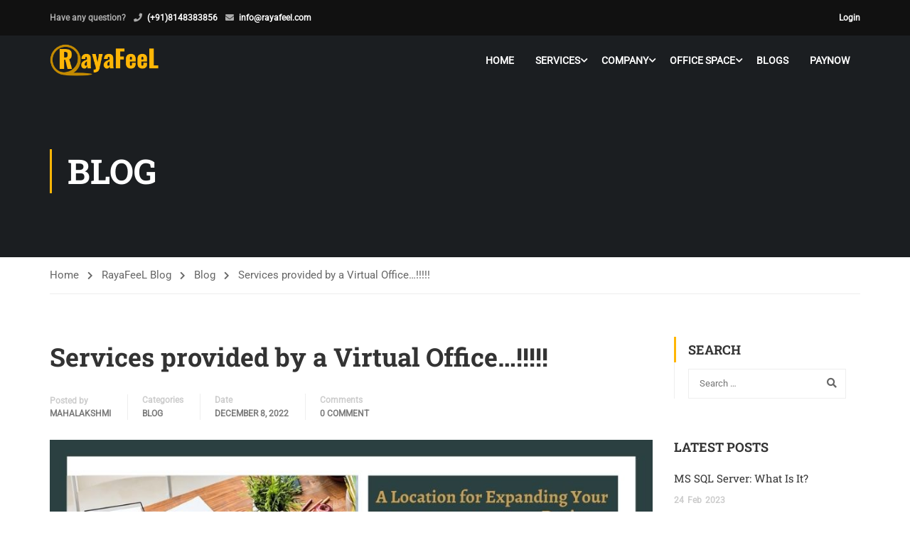

--- FILE ---
content_type: text/html; charset=UTF-8
request_url: https://rayafeel.com/services-provided-by-a-virtual-office/
body_size: 57062
content:
<!DOCTYPE html><html itemscope itemtype="http://schema.org/WebPage" dir="ltr" lang="en-US" prefix="og: https://ogp.me/ns#"><head><script data-no-optimize="1">var litespeed_docref=sessionStorage.getItem("litespeed_docref");litespeed_docref&&(Object.defineProperty(document,"referrer",{get:function(){return litespeed_docref}}),sessionStorage.removeItem("litespeed_docref"));</script> <meta charset="UTF-8"><meta name="viewport" content="width=device-width, initial-scale=1"><link rel="profile" href="http://gmpg.org/xfn/11"><link rel="pingback" href="https://rayafeel.com/xmlrpc.php"><title>Services provided by a Virtual Office…!!!!!</title><meta name="description" content="A renowned business address has already been mentioned in relation to its advantages. You can make a favorable impression on your consumers with a nice address." /><meta name="robots" content="max-image-preview:large" /><meta name="author" content="MAHALAKSHMI"/><meta name="google-site-verification" content="vqifjnjs2unQPeFi1idVJLqbiVB1a0b8Jz5-J4EtQS0" /><meta name="msvalidate.01" content="F810D69DAE4C2E805CB18D69DC1591DF" /><meta name="p:domain_verify" content="d125b42ec0109fdab00ab53ba0c7cded" /><meta name="yandex-verification" content="1317e6be5f39b4a4" /><link rel="canonical" href="https://rayafeel.com/services-provided-by-a-virtual-office/" /><meta name="generator" content="All in One SEO (AIOSEO) 4.9.2" /><meta property="og:locale" content="en_US" /><meta property="og:site_name" content="2ndquadrant.In" /><meta property="og:type" content="article" /><meta property="og:title" content="Services provided by a Virtual Office…!!!!!" /><meta property="og:description" content="A renowned business address has already been mentioned in relation to its advantages. You can make a favorable impression on your consumers with a nice address." /><meta property="og:url" content="https://rayafeel.com/services-provided-by-a-virtual-office/" /><meta property="article:published_time" content="2022-12-08T16:14:12+00:00" /><meta property="article:modified_time" content="2022-12-08T16:14:12+00:00" /><meta name="twitter:card" content="summary" /><meta name="twitter:title" content="Services provided by a Virtual Office…!!!!!" /><meta name="twitter:description" content="A renowned business address has already been mentioned in relation to its advantages. You can make a favorable impression on your consumers with a nice address." /> <script type="application/ld+json" class="aioseo-schema">{"@context":"https:\/\/schema.org","@graph":[{"@type":"Article","@id":"https:\/\/rayafeel.com\/services-provided-by-a-virtual-office\/#article","name":"Services provided by a Virtual Office\u2026!!!!!","headline":"Services provided by a Virtual Office&#8230;!!!!!","author":{"@id":"https:\/\/rayafeel.com\/author\/mahalakshmi\/#author"},"publisher":{"@id":"https:\/\/rayafeel.com\/#organization"},"image":{"@type":"ImageObject","url":"https:\/\/rayafeel.com\/wp-content\/uploads\/2022\/08\/A-Location-for-Expanding-Your-Business.jpg","@id":"https:\/\/rayafeel.com\/services-provided-by-a-virtual-office\/#articleImage","width":940,"height":788},"datePublished":"2022-12-08T16:14:12+00:00","dateModified":"2022-12-08T16:14:12+00:00","inLanguage":"en-US","mainEntityOfPage":{"@id":"https:\/\/rayafeel.com\/services-provided-by-a-virtual-office\/#webpage"},"isPartOf":{"@id":"https:\/\/rayafeel.com\/services-provided-by-a-virtual-office\/#webpage"},"articleSection":"Blog, #Benefits, #services, #virtualoffices"},{"@type":"BreadcrumbList","@id":"https:\/\/rayafeel.com\/services-provided-by-a-virtual-office\/#breadcrumblist","itemListElement":[{"@type":"ListItem","@id":"https:\/\/rayafeel.com#listItem","position":1,"name":"Home","item":"https:\/\/rayafeel.com","nextItem":{"@type":"ListItem","@id":"https:\/\/rayafeel.com\/category\/blog\/#listItem","name":"Blog"}},{"@type":"ListItem","@id":"https:\/\/rayafeel.com\/category\/blog\/#listItem","position":2,"name":"Blog","item":"https:\/\/rayafeel.com\/category\/blog\/","nextItem":{"@type":"ListItem","@id":"https:\/\/rayafeel.com\/services-provided-by-a-virtual-office\/#listItem","name":"Services provided by a Virtual Office&#8230;!!!!!"},"previousItem":{"@type":"ListItem","@id":"https:\/\/rayafeel.com#listItem","name":"Home"}},{"@type":"ListItem","@id":"https:\/\/rayafeel.com\/services-provided-by-a-virtual-office\/#listItem","position":3,"name":"Services provided by a Virtual Office&#8230;!!!!!","previousItem":{"@type":"ListItem","@id":"https:\/\/rayafeel.com\/category\/blog\/#listItem","name":"Blog"}}]},{"@type":"Organization","@id":"https:\/\/rayafeel.com\/#organization","name":"RayaFeeL - HR &amp; Payroll Services | DBA Consultants | Virtual Addresses","description":"HR & Payroll Services | DBA Consultants | Virtual Addresses RayaFeeL services are Providing Virtual Office Addresses, IT Solution Services, Company Registration &amp; filing services, HR &amp; Payroll Services, and DBA support.","url":"https:\/\/rayafeel.com\/","telephone":"+918838953252","logo":{"@type":"ImageObject","url":"https:\/\/rayafeel.com\/wp-content\/uploads\/2019\/12\/R_yellow.png","@id":"https:\/\/rayafeel.com\/services-provided-by-a-virtual-office\/#organizationLogo","width":522,"height":153},"image":{"@id":"https:\/\/rayafeel.com\/services-provided-by-a-virtual-office\/#organizationLogo"}},{"@type":"Person","@id":"https:\/\/rayafeel.com\/author\/mahalakshmi\/#author","url":"https:\/\/rayafeel.com\/author\/mahalakshmi\/","name":"MAHALAKSHMI","image":{"@type":"ImageObject","@id":"https:\/\/rayafeel.com\/services-provided-by-a-virtual-office\/#authorImage","url":"https:\/\/lh3.googleusercontent.com\/a\/default-user=s96-c","width":96,"height":96,"caption":"MAHALAKSHMI"}},{"@type":"WebPage","@id":"https:\/\/rayafeel.com\/services-provided-by-a-virtual-office\/#webpage","url":"https:\/\/rayafeel.com\/services-provided-by-a-virtual-office\/","name":"Services provided by a Virtual Office\u2026!!!!!","description":"A renowned business address has already been mentioned in relation to its advantages. You can make a favorable impression on your consumers with a nice address.","inLanguage":"en-US","isPartOf":{"@id":"https:\/\/rayafeel.com\/#website"},"breadcrumb":{"@id":"https:\/\/rayafeel.com\/services-provided-by-a-virtual-office\/#breadcrumblist"},"author":{"@id":"https:\/\/rayafeel.com\/author\/mahalakshmi\/#author"},"creator":{"@id":"https:\/\/rayafeel.com\/author\/mahalakshmi\/#author"},"datePublished":"2022-12-08T16:14:12+00:00","dateModified":"2022-12-08T16:14:12+00:00"},{"@type":"WebSite","@id":"https:\/\/rayafeel.com\/#website","url":"https:\/\/rayafeel.com\/","name":"RayaFeeL","description":"HR & Payroll Services | DBA Consultants | Virtual Addresses","inLanguage":"en-US","publisher":{"@id":"https:\/\/rayafeel.com\/#organization"}}]}</script> <link rel='dns-prefetch' href='//www.google.com' /><link rel="alternate" type="application/rss+xml" title="RayaFeeL &raquo; Feed" href="https://rayafeel.com/feed/" /><link rel="alternate" type="application/rss+xml" title="RayaFeeL &raquo; Comments Feed" href="https://rayafeel.com/comments/feed/" /><link rel="alternate" type="application/rss+xml" title="RayaFeeL &raquo; Services provided by a Virtual Office&#8230;!!!!! Comments Feed" href="https://rayafeel.com/services-provided-by-a-virtual-office/feed/" /><link rel="alternate" title="oEmbed (JSON)" type="application/json+oembed" href="https://rayafeel.com/wp-json/oembed/1.0/embed?url=https%3A%2F%2Frayafeel.com%2Fservices-provided-by-a-virtual-office%2F" /><link rel="alternate" title="oEmbed (XML)" type="text/xml+oembed" href="https://rayafeel.com/wp-json/oembed/1.0/embed?url=https%3A%2F%2Frayafeel.com%2Fservices-provided-by-a-virtual-office%2F&#038;format=xml" /><style id='wp-img-auto-sizes-contain-inline-css' type='text/css'>img:is([sizes=auto i],[sizes^="auto," i]){contain-intrinsic-size:3000px 1500px}
/*# sourceURL=wp-img-auto-sizes-contain-inline-css */</style><link data-optimized="2" rel="stylesheet" href="https://rayafeel.com/wp-content/litespeed/css/43816bd6475eb3834547b4783111f2b1.css?ver=cc713" /><style id='wp-block-library-theme-inline-css' type='text/css'>.wp-block-audio :where(figcaption){color:#555;font-size:13px;text-align:center}.is-dark-theme .wp-block-audio :where(figcaption){color:#ffffffa6}.wp-block-audio{margin:0 0 1em}.wp-block-code{border:1px solid #ccc;border-radius:4px;font-family:Menlo,Consolas,monaco,monospace;padding:.8em 1em}.wp-block-embed :where(figcaption){color:#555;font-size:13px;text-align:center}.is-dark-theme .wp-block-embed :where(figcaption){color:#ffffffa6}.wp-block-embed{margin:0 0 1em}.blocks-gallery-caption{color:#555;font-size:13px;text-align:center}.is-dark-theme .blocks-gallery-caption{color:#ffffffa6}:root :where(.wp-block-image figcaption){color:#555;font-size:13px;text-align:center}.is-dark-theme :root :where(.wp-block-image figcaption){color:#ffffffa6}.wp-block-image{margin:0 0 1em}.wp-block-pullquote{border-bottom:4px solid;border-top:4px solid;color:currentColor;margin-bottom:1.75em}.wp-block-pullquote :where(cite),.wp-block-pullquote :where(footer),.wp-block-pullquote__citation{color:currentColor;font-size:.8125em;font-style:normal;text-transform:uppercase}.wp-block-quote{border-left:.25em solid;margin:0 0 1.75em;padding-left:1em}.wp-block-quote cite,.wp-block-quote footer{color:currentColor;font-size:.8125em;font-style:normal;position:relative}.wp-block-quote:where(.has-text-align-right){border-left:none;border-right:.25em solid;padding-left:0;padding-right:1em}.wp-block-quote:where(.has-text-align-center){border:none;padding-left:0}.wp-block-quote.is-large,.wp-block-quote.is-style-large,.wp-block-quote:where(.is-style-plain){border:none}.wp-block-search .wp-block-search__label{font-weight:700}.wp-block-search__button{border:1px solid #ccc;padding:.375em .625em}:where(.wp-block-group.has-background){padding:1.25em 2.375em}.wp-block-separator.has-css-opacity{opacity:.4}.wp-block-separator{border:none;border-bottom:2px solid;margin-left:auto;margin-right:auto}.wp-block-separator.has-alpha-channel-opacity{opacity:1}.wp-block-separator:not(.is-style-wide):not(.is-style-dots){width:100px}.wp-block-separator.has-background:not(.is-style-dots){border-bottom:none;height:1px}.wp-block-separator.has-background:not(.is-style-wide):not(.is-style-dots){height:2px}.wp-block-table{margin:0 0 1em}.wp-block-table td,.wp-block-table th{word-break:normal}.wp-block-table :where(figcaption){color:#555;font-size:13px;text-align:center}.is-dark-theme .wp-block-table :where(figcaption){color:#ffffffa6}.wp-block-video :where(figcaption){color:#555;font-size:13px;text-align:center}.is-dark-theme .wp-block-video :where(figcaption){color:#ffffffa6}.wp-block-video{margin:0 0 1em}:root :where(.wp-block-template-part.has-background){margin-bottom:0;margin-top:0;padding:1.25em 2.375em}
/*# sourceURL=/wp-includes/css/dist/block-library/theme.min.css */</style><style id='classic-theme-styles-inline-css' type='text/css'>/*! This file is auto-generated */
.wp-block-button__link{color:#fff;background-color:#32373c;border-radius:9999px;box-shadow:none;text-decoration:none;padding:calc(.667em + 2px) calc(1.333em + 2px);font-size:1.125em}.wp-block-file__button{background:#32373c;color:#fff;text-decoration:none}
/*# sourceURL=/wp-includes/css/classic-themes.min.css */</style><style id='directorist-main-style-inline-css' type='text/css'>:root{--directorist-color-primary:#000;--directorist-color-primary-rgb:0,0,0;--directorist-color-secondary:#F2F3F5;--directorist-color-secondary-rgb:242,243,245;--directorist-color-dark:#000;--directorist-color-dark-rgb:0,0,0;--directorist-color-success:#28A800;--directorist-color-success-rgb:40,168,0;--directorist-color-info:#2c99ff;--directorist-color-info-rgb:44,153,255;--directorist-color-warning:#f28100;--directorist-color-warning-rgb:242,129,0;--directorist-color-danger:#f80718;--directorist-color-danger-rgb:248,7,24;--directorist-color-white:#fff;--directorist-color-white-rgb:255,255,255;--directorist-color-body:#404040;--directorist-color-gray:#bcbcbc;--directorist-color-gray-rgb:188,188,188;--directorist-color-gray-hover:#BCBCBC;--directorist-color-light:#ededed;--directorist-color-light-hover:#fff;--directorist-color-light-gray:#808080;--directorist-color-light-gray-rgb:237,237,237;--directorist-color-deep-gray:#808080;--directorist-color-bg-gray:#f4f4f4;--directorist-color-bg-light-gray:#F4F5F6;--directorist-color-bg-light:#EDEDED;--directorist-color-placeholder:#6c757d;--directorist-color-overlay:rgba(var(--directorist-color-dark-rgb),.5);--directorist-color-overlay-normal:rgba(var(--directorist-color-dark-rgb),.2);--directorist-color-border:#e9e9e9;--directorist-color-border-light:#f5f5f5;--directorist-color-border-gray:#d9d9d9;--directorist-box-shadow:0 4px 6px rgba(0,0,0,.04);--directorist-box-shadow-sm:0 2px 5px rgba(0,0,0,.05);--directorist-color-open-badge:#32cc6f;--directorist-color-closed-badge:#e23636;--directorist-color-featured-badge:#fa8b0c;--directorist-color-popular-badge:#f51957;--directorist-color-new-badge:#122069;--directorist-color-marker-shape:#444752;--directorist-color-marker-icon:#fff;--directorist-color-marker-shape-rgb:68,71,82;--directorist-fw-regular:400;--directorist-fw-medium:500;--directorist-fw-semiBold:600;--directorist-fw-bold:700;--directorist-border-radius-xs:8px;--directorist-border-radius-sm:10px;--directorist-border-radius-md:12px;--directorist-border-radius-lg:16px;--directorist-color-btn:var(--directorist-color-primary);--directorist-color-btn-hover:rgba(var(--directorist-color-primary-rgb),.80);--directorist-color-btn-border:var(--directorist-color-primary);--directorist-color-btn-primary:#fff;--directorist-color-btn-primary-rgb:0,0,0;--directorist-color-btn-primary-bg:#000;--directorist-color-btn-primary-border:#000;--directorist-color-btn-secondary:#000;--directorist-color-btn-secondary-rgb:0,0,0;--directorist-color-btn-secondary-bg:#f2f3f5;--directorist-color-btn-secondary-border:#f2f3f5;--directorist-color-star:var(--directorist-color-warning);--gallery-crop-width:740px;--gallery-crop-height:580px}.pricing .price_action .price_action--btn,#directorist.atbd_wrapper .btn-primary,.default-ad-search .submit_btn .btn-default,.atbd_content_active #directorist.atbd_wrapper.dashboard_area .user_pro_img_area .user_img .choose_btn #upload_pro_pic,#directorist.atbd_wrapper .at-modal .at-modal-close,.atbdp_login_form_shortcode #loginform p input[type=submit],.atbd_manage_fees_wrapper .table tr .action p .btn-block,#directorist.atbd_wrapper #atbdp-checkout-form #atbdp_checkout_submit_btn,#directorist.atbd_wrapper .ezmu__btn,.default-ad-search .submit_btn .btn-primary,.directorist-content-active .widget.atbd_widget .directorist .btn,.directorist-btn.directorist-btn-dark,.atbd-add-payment-method form .atbd-save-card,#bhCopyTime,#bhAddNew,.directorist-content-active .widget.atbd_widget .atbd_author_info_widget .btn{color:var(--directorist-color-white)}.pricing .price_action .price_action--btn:hover,#directorist.atbd_wrapper .btn-primary:hover,.default-ad-search .submit_btn .btn-default:hover,.atbd_content_active #directorist.atbd_wrapper.dashboard_area .user_pro_img_area .user_img .choose_btn #upload_pro_pic:hover,#directorist.atbd_wrapper .at-modal .at-modal-close:hover,.atbdp_login_form_shortcode #loginform p input[type=submit]:hover,.atbd_manage_fees_wrapper .table tr .action p .btn-block:hover,#directorist.atbd_wrapper #atbdp-checkout-form #atbdp_checkout_submit_btn:hover,#directorist.atbd_wrapper .ezmu__btn:hover,.default-ad-search .submit_btn .btn-primary:hover,.directorist-content-active .widget.atbd_widget .directorist .btn:hover,.directorist-btn.directorist-btn-dark:hover,.atbd-add-payment-method form .atbd-save-card:hover,#bhCopyTime:hover,#bhAddNew:hover,.bdb-select-hours .bdb-remove:hover,.directorist-content-active .widget.atbd_widget .atbd_author_info_widget .btn:hover{color:var(--directorist-color-white)}.pricing .price_action .price_action--btn,#directorist.atbd_wrapper .btn-primary,.default-ad-search .submit_btn .btn-default,.atbd_content_active #directorist.atbd_wrapper.dashboard_area .user_pro_img_area .user_img .choose_btn #upload_pro_pic,#directorist.atbd_wrapper .at-modal .at-modal-close,.atbdp_login_form_shortcode #loginform p input[type=submit],.atbd_manage_fees_wrapper .table tr .action p .btn-block,#directorist.atbd_wrapper .ezmu__btn,.default-ad-search .submit_btn .btn-primary .directorist-content-active .widget.atbd_widget .directorist .btn,.directorist-btn.directorist-btn-dark,.atbd-add-payment-method form .atbd-save-card,#bhCopyTime,#bhAddNew,.bdb-select-hours .bdb-remove,.directorist-content-active .widget.atbd_widget .atbd_author_info_widget .btn{background:var(--directorist-color-btn-primary-bg)}.pricing .price_action .price_action--btn:hover,#directorist.atbd_wrapper .btn-primary:hover,#directorist.atbd_wrapper .at-modal .at-modal-close:hover,.default-ad-search .submit_btn .btn-default:hover,.atbd_content_active #directorist.atbd_wrapper.dashboard_area .user_pro_img_area .user_img .choose_btn #upload_pro_pic:hover,.atbdp_login_form_shortcode #loginform p input[type=submit]:hover,#directorist.atbd_wrapper .ezmu__btn:hover,.default-ad-search .submit_btn .btn-primary:hover,.directorist-content-active .widget.atbd_widget .directorist .btn:hover,.directorist-btn.directorist-btn-dark:hover,.atbd-add-payment-method form .atbd-save-card:hover,#bhCopyTime:hover,#bhAddNew:hover,.bdb-select-hours .bdb-remove:hover,.directorist-content-active .widget.atbd_widget .atbd_author_info_widget .btn:hover{background:var(--directorist-color-btn-hover)}#directorist.atbd_wrapper .btn-primary,.default-ad-search .submit_btn .btn-default,.atbdp_login_form_shortcode #loginform p input[type=submit],.default-ad-search .submit_btn .btn-primary,.directorist-content-active .widget.atbd_widget .directorist .btn,.atbd-add-payment-method form .atbd-save-card,.directorist-content-active .widget.atbd_widget .atbd_author_info_widget .btn{border-color:var(--directorist-color-btn-border)}#directorist.atbd_wrapper .btn-primary:hover,.default-ad-search .submit_btn .btn-default:hover,.atbdp_login_form_shortcode #loginform p input[type=submit]:hover,.default-ad-search .submit_btn .btn-primary:hover,.directorist-content-active .widget.atbd_widget .directorist .btn:hover,.atbd-add-payment-method form .atbd-save-card:hover,.directorist-content-active .widget.atbd_widget .atbd_author_info_widget .btn:hover{border-color:var(--directorist-color-primary)}.ads-advanced .price-frequency .pf-btn input:checked+span,.atbdpr-range .ui-slider-horizontal .ui-slider-range,.custom-control .custom-control-input:checked~.check--select,#directorist.atbd_wrapper .pagination .nav-links .current,.atbd_director_social_wrap a,.widget.atbd_widget[id^=bd] .atbd_author_info_widget .directorist-author-social li a,.widget.atbd_widget[id^=dcl] .atbd_author_info_widget .directorist-author-social li a,.atbd_content_active #directorist.atbd_wrapper .widget.atbd_widget .atbdp.atbdp-widget-tags ul li a:hover{background:var(--directorist-color-primary)!important}.ads-advanced .price-frequency .pf-btn input:checked+span,.directorist-content-active .directorist-type-nav__list .directorist-type-nav__list__current .directorist-type-nav__link,.atbdpr-range .ui-slider-horizontal .ui-slider-handle,.custom-control .custom-control-input:checked~.check--select,.custom-control .custom-control-input:checked~.radio--select,#atpp-plan-change-modal .atm-contents-inner .dcl_pricing_plan input:checked+label:before,#dwpp-plan-renew-modal .atm-contents-inner .dcl_pricing_plan input:checked+label:before{border-color:var(--directorist-color-primary)}.atbd_map_shape{background:var(--directorist-color-marker-shape)!important}.map-icon-label i,.atbd_map_shape>span{color:var(--directorist-color-marker-icon)!important}
:root{--directorist-color-primary:#000;--directorist-color-primary-rgb:0,0,0;--directorist-color-secondary:#F2F3F5;--directorist-color-secondary-rgb:242,243,245;--directorist-color-dark:#000;--directorist-color-dark-rgb:0,0,0;--directorist-color-success:#28A800;--directorist-color-success-rgb:40,168,0;--directorist-color-info:#2c99ff;--directorist-color-info-rgb:44,153,255;--directorist-color-warning:#f28100;--directorist-color-warning-rgb:242,129,0;--directorist-color-danger:#f80718;--directorist-color-danger-rgb:248,7,24;--directorist-color-white:#fff;--directorist-color-white-rgb:255,255,255;--directorist-color-body:#404040;--directorist-color-gray:#bcbcbc;--directorist-color-gray-rgb:188,188,188;--directorist-color-gray-hover:#BCBCBC;--directorist-color-light:#ededed;--directorist-color-light-hover:#fff;--directorist-color-light-gray:#808080;--directorist-color-light-gray-rgb:237,237,237;--directorist-color-deep-gray:#808080;--directorist-color-bg-gray:#f4f4f4;--directorist-color-bg-light-gray:#F4F5F6;--directorist-color-bg-light:#EDEDED;--directorist-color-placeholder:#6c757d;--directorist-color-overlay:rgba(var(--directorist-color-dark-rgb),.5);--directorist-color-overlay-normal:rgba(var(--directorist-color-dark-rgb),.2);--directorist-color-border:#e9e9e9;--directorist-color-border-light:#f5f5f5;--directorist-color-border-gray:#d9d9d9;--directorist-box-shadow:0 4px 6px rgba(0,0,0,.04);--directorist-box-shadow-sm:0 2px 5px rgba(0,0,0,.05);--directorist-color-open-badge:#32cc6f;--directorist-color-closed-badge:#e23636;--directorist-color-featured-badge:#fa8b0c;--directorist-color-popular-badge:#f51957;--directorist-color-new-badge:#122069;--directorist-color-marker-shape:#444752;--directorist-color-marker-icon:#fff;--directorist-color-marker-shape-rgb:68,71,82;--directorist-fw-regular:400;--directorist-fw-medium:500;--directorist-fw-semiBold:600;--directorist-fw-bold:700;--directorist-border-radius-xs:8px;--directorist-border-radius-sm:10px;--directorist-border-radius-md:12px;--directorist-border-radius-lg:16px;--directorist-color-btn:var(--directorist-color-primary);--directorist-color-btn-hover:rgba(var(--directorist-color-primary-rgb),.80);--directorist-color-btn-border:var(--directorist-color-primary);--directorist-color-btn-primary:#fff;--directorist-color-btn-primary-rgb:0,0,0;--directorist-color-btn-primary-bg:#000;--directorist-color-btn-primary-border:#000;--directorist-color-btn-secondary:#000;--directorist-color-btn-secondary-rgb:0,0,0;--directorist-color-btn-secondary-bg:#f2f3f5;--directorist-color-btn-secondary-border:#f2f3f5;--directorist-color-star:var(--directorist-color-warning);--gallery-crop-width:740px;--gallery-crop-height:580px}.pricing .price_action .price_action--btn,#directorist.atbd_wrapper .btn-primary,.default-ad-search .submit_btn .btn-default,.atbd_content_active #directorist.atbd_wrapper.dashboard_area .user_pro_img_area .user_img .choose_btn #upload_pro_pic,#directorist.atbd_wrapper .at-modal .at-modal-close,.atbdp_login_form_shortcode #loginform p input[type=submit],.atbd_manage_fees_wrapper .table tr .action p .btn-block,#directorist.atbd_wrapper #atbdp-checkout-form #atbdp_checkout_submit_btn,#directorist.atbd_wrapper .ezmu__btn,.default-ad-search .submit_btn .btn-primary,.directorist-content-active .widget.atbd_widget .directorist .btn,.directorist-btn.directorist-btn-dark,.atbd-add-payment-method form .atbd-save-card,#bhCopyTime,#bhAddNew,.directorist-content-active .widget.atbd_widget .atbd_author_info_widget .btn{color:var(--directorist-color-white)}.pricing .price_action .price_action--btn:hover,#directorist.atbd_wrapper .btn-primary:hover,.default-ad-search .submit_btn .btn-default:hover,.atbd_content_active #directorist.atbd_wrapper.dashboard_area .user_pro_img_area .user_img .choose_btn #upload_pro_pic:hover,#directorist.atbd_wrapper .at-modal .at-modal-close:hover,.atbdp_login_form_shortcode #loginform p input[type=submit]:hover,.atbd_manage_fees_wrapper .table tr .action p .btn-block:hover,#directorist.atbd_wrapper #atbdp-checkout-form #atbdp_checkout_submit_btn:hover,#directorist.atbd_wrapper .ezmu__btn:hover,.default-ad-search .submit_btn .btn-primary:hover,.directorist-content-active .widget.atbd_widget .directorist .btn:hover,.directorist-btn.directorist-btn-dark:hover,.atbd-add-payment-method form .atbd-save-card:hover,#bhCopyTime:hover,#bhAddNew:hover,.bdb-select-hours .bdb-remove:hover,.directorist-content-active .widget.atbd_widget .atbd_author_info_widget .btn:hover{color:var(--directorist-color-white)}.pricing .price_action .price_action--btn,#directorist.atbd_wrapper .btn-primary,.default-ad-search .submit_btn .btn-default,.atbd_content_active #directorist.atbd_wrapper.dashboard_area .user_pro_img_area .user_img .choose_btn #upload_pro_pic,#directorist.atbd_wrapper .at-modal .at-modal-close,.atbdp_login_form_shortcode #loginform p input[type=submit],.atbd_manage_fees_wrapper .table tr .action p .btn-block,#directorist.atbd_wrapper .ezmu__btn,.default-ad-search .submit_btn .btn-primary .directorist-content-active .widget.atbd_widget .directorist .btn,.directorist-btn.directorist-btn-dark,.atbd-add-payment-method form .atbd-save-card,#bhCopyTime,#bhAddNew,.bdb-select-hours .bdb-remove,.directorist-content-active .widget.atbd_widget .atbd_author_info_widget .btn{background:var(--directorist-color-btn-primary-bg)}.pricing .price_action .price_action--btn:hover,#directorist.atbd_wrapper .btn-primary:hover,#directorist.atbd_wrapper .at-modal .at-modal-close:hover,.default-ad-search .submit_btn .btn-default:hover,.atbd_content_active #directorist.atbd_wrapper.dashboard_area .user_pro_img_area .user_img .choose_btn #upload_pro_pic:hover,.atbdp_login_form_shortcode #loginform p input[type=submit]:hover,#directorist.atbd_wrapper .ezmu__btn:hover,.default-ad-search .submit_btn .btn-primary:hover,.directorist-content-active .widget.atbd_widget .directorist .btn:hover,.directorist-btn.directorist-btn-dark:hover,.atbd-add-payment-method form .atbd-save-card:hover,#bhCopyTime:hover,#bhAddNew:hover,.bdb-select-hours .bdb-remove:hover,.directorist-content-active .widget.atbd_widget .atbd_author_info_widget .btn:hover{background:var(--directorist-color-btn-hover)}#directorist.atbd_wrapper .btn-primary,.default-ad-search .submit_btn .btn-default,.atbdp_login_form_shortcode #loginform p input[type=submit],.default-ad-search .submit_btn .btn-primary,.directorist-content-active .widget.atbd_widget .directorist .btn,.atbd-add-payment-method form .atbd-save-card,.directorist-content-active .widget.atbd_widget .atbd_author_info_widget .btn{border-color:var(--directorist-color-btn-border)}#directorist.atbd_wrapper .btn-primary:hover,.default-ad-search .submit_btn .btn-default:hover,.atbdp_login_form_shortcode #loginform p input[type=submit]:hover,.default-ad-search .submit_btn .btn-primary:hover,.directorist-content-active .widget.atbd_widget .directorist .btn:hover,.atbd-add-payment-method form .atbd-save-card:hover,.directorist-content-active .widget.atbd_widget .atbd_author_info_widget .btn:hover{border-color:var(--directorist-color-primary)}.ads-advanced .price-frequency .pf-btn input:checked+span,.atbdpr-range .ui-slider-horizontal .ui-slider-range,.custom-control .custom-control-input:checked~.check--select,#directorist.atbd_wrapper .pagination .nav-links .current,.atbd_director_social_wrap a,.widget.atbd_widget[id^=bd] .atbd_author_info_widget .directorist-author-social li a,.widget.atbd_widget[id^=dcl] .atbd_author_info_widget .directorist-author-social li a,.atbd_content_active #directorist.atbd_wrapper .widget.atbd_widget .atbdp.atbdp-widget-tags ul li a:hover{background:var(--directorist-color-primary)!important}.ads-advanced .price-frequency .pf-btn input:checked+span,.directorist-content-active .directorist-type-nav__list .directorist-type-nav__list__current .directorist-type-nav__link,.atbdpr-range .ui-slider-horizontal .ui-slider-handle,.custom-control .custom-control-input:checked~.check--select,.custom-control .custom-control-input:checked~.radio--select,#atpp-plan-change-modal .atm-contents-inner .dcl_pricing_plan input:checked+label:before,#dwpp-plan-renew-modal .atm-contents-inner .dcl_pricing_plan input:checked+label:before{border-color:var(--directorist-color-primary)}.atbd_map_shape{background:var(--directorist-color-marker-shape)!important}.map-icon-label i,.atbd_map_shape>span{color:var(--directorist-color-marker-icon)!important}
:root{--directorist-color-primary:#000;--directorist-color-primary-rgb:0,0,0;--directorist-color-secondary:#F2F3F5;--directorist-color-secondary-rgb:242,243,245;--directorist-color-dark:#000;--directorist-color-dark-rgb:0,0,0;--directorist-color-success:#28A800;--directorist-color-success-rgb:40,168,0;--directorist-color-info:#2c99ff;--directorist-color-info-rgb:44,153,255;--directorist-color-warning:#f28100;--directorist-color-warning-rgb:242,129,0;--directorist-color-danger:#f80718;--directorist-color-danger-rgb:248,7,24;--directorist-color-white:#fff;--directorist-color-white-rgb:255,255,255;--directorist-color-body:#404040;--directorist-color-gray:#bcbcbc;--directorist-color-gray-rgb:188,188,188;--directorist-color-gray-hover:#BCBCBC;--directorist-color-light:#ededed;--directorist-color-light-hover:#fff;--directorist-color-light-gray:#808080;--directorist-color-light-gray-rgb:237,237,237;--directorist-color-deep-gray:#808080;--directorist-color-bg-gray:#f4f4f4;--directorist-color-bg-light-gray:#F4F5F6;--directorist-color-bg-light:#EDEDED;--directorist-color-placeholder:#6c757d;--directorist-color-overlay:rgba(var(--directorist-color-dark-rgb),.5);--directorist-color-overlay-normal:rgba(var(--directorist-color-dark-rgb),.2);--directorist-color-border:#e9e9e9;--directorist-color-border-light:#f5f5f5;--directorist-color-border-gray:#d9d9d9;--directorist-box-shadow:0 4px 6px rgba(0,0,0,.04);--directorist-box-shadow-sm:0 2px 5px rgba(0,0,0,.05);--directorist-color-open-badge:#32cc6f;--directorist-color-closed-badge:#e23636;--directorist-color-featured-badge:#fa8b0c;--directorist-color-popular-badge:#f51957;--directorist-color-new-badge:#122069;--directorist-color-marker-shape:#444752;--directorist-color-marker-icon:#fff;--directorist-color-marker-shape-rgb:68,71,82;--directorist-fw-regular:400;--directorist-fw-medium:500;--directorist-fw-semiBold:600;--directorist-fw-bold:700;--directorist-border-radius-xs:8px;--directorist-border-radius-sm:10px;--directorist-border-radius-md:12px;--directorist-border-radius-lg:16px;--directorist-color-btn:var(--directorist-color-primary);--directorist-color-btn-hover:rgba(var(--directorist-color-primary-rgb),.80);--directorist-color-btn-border:var(--directorist-color-primary);--directorist-color-btn-primary:#fff;--directorist-color-btn-primary-rgb:0,0,0;--directorist-color-btn-primary-bg:#000;--directorist-color-btn-primary-border:#000;--directorist-color-btn-secondary:#000;--directorist-color-btn-secondary-rgb:0,0,0;--directorist-color-btn-secondary-bg:#f2f3f5;--directorist-color-btn-secondary-border:#f2f3f5;--directorist-color-star:var(--directorist-color-warning);--gallery-crop-width:740px;--gallery-crop-height:580px}.pricing .price_action .price_action--btn,#directorist.atbd_wrapper .btn-primary,.default-ad-search .submit_btn .btn-default,.atbd_content_active #directorist.atbd_wrapper.dashboard_area .user_pro_img_area .user_img .choose_btn #upload_pro_pic,#directorist.atbd_wrapper .at-modal .at-modal-close,.atbdp_login_form_shortcode #loginform p input[type=submit],.atbd_manage_fees_wrapper .table tr .action p .btn-block,#directorist.atbd_wrapper #atbdp-checkout-form #atbdp_checkout_submit_btn,#directorist.atbd_wrapper .ezmu__btn,.default-ad-search .submit_btn .btn-primary,.directorist-content-active .widget.atbd_widget .directorist .btn,.directorist-btn.directorist-btn-dark,.atbd-add-payment-method form .atbd-save-card,#bhCopyTime,#bhAddNew,.directorist-content-active .widget.atbd_widget .atbd_author_info_widget .btn{color:var(--directorist-color-white)}.pricing .price_action .price_action--btn:hover,#directorist.atbd_wrapper .btn-primary:hover,.default-ad-search .submit_btn .btn-default:hover,.atbd_content_active #directorist.atbd_wrapper.dashboard_area .user_pro_img_area .user_img .choose_btn #upload_pro_pic:hover,#directorist.atbd_wrapper .at-modal .at-modal-close:hover,.atbdp_login_form_shortcode #loginform p input[type=submit]:hover,.atbd_manage_fees_wrapper .table tr .action p .btn-block:hover,#directorist.atbd_wrapper #atbdp-checkout-form #atbdp_checkout_submit_btn:hover,#directorist.atbd_wrapper .ezmu__btn:hover,.default-ad-search .submit_btn .btn-primary:hover,.directorist-content-active .widget.atbd_widget .directorist .btn:hover,.directorist-btn.directorist-btn-dark:hover,.atbd-add-payment-method form .atbd-save-card:hover,#bhCopyTime:hover,#bhAddNew:hover,.bdb-select-hours .bdb-remove:hover,.directorist-content-active .widget.atbd_widget .atbd_author_info_widget .btn:hover{color:var(--directorist-color-white)}.pricing .price_action .price_action--btn,#directorist.atbd_wrapper .btn-primary,.default-ad-search .submit_btn .btn-default,.atbd_content_active #directorist.atbd_wrapper.dashboard_area .user_pro_img_area .user_img .choose_btn #upload_pro_pic,#directorist.atbd_wrapper .at-modal .at-modal-close,.atbdp_login_form_shortcode #loginform p input[type=submit],.atbd_manage_fees_wrapper .table tr .action p .btn-block,#directorist.atbd_wrapper .ezmu__btn,.default-ad-search .submit_btn .btn-primary .directorist-content-active .widget.atbd_widget .directorist .btn,.directorist-btn.directorist-btn-dark,.atbd-add-payment-method form .atbd-save-card,#bhCopyTime,#bhAddNew,.bdb-select-hours .bdb-remove,.directorist-content-active .widget.atbd_widget .atbd_author_info_widget .btn{background:var(--directorist-color-btn-primary-bg)}.pricing .price_action .price_action--btn:hover,#directorist.atbd_wrapper .btn-primary:hover,#directorist.atbd_wrapper .at-modal .at-modal-close:hover,.default-ad-search .submit_btn .btn-default:hover,.atbd_content_active #directorist.atbd_wrapper.dashboard_area .user_pro_img_area .user_img .choose_btn #upload_pro_pic:hover,.atbdp_login_form_shortcode #loginform p input[type=submit]:hover,#directorist.atbd_wrapper .ezmu__btn:hover,.default-ad-search .submit_btn .btn-primary:hover,.directorist-content-active .widget.atbd_widget .directorist .btn:hover,.directorist-btn.directorist-btn-dark:hover,.atbd-add-payment-method form .atbd-save-card:hover,#bhCopyTime:hover,#bhAddNew:hover,.bdb-select-hours .bdb-remove:hover,.directorist-content-active .widget.atbd_widget .atbd_author_info_widget .btn:hover{background:var(--directorist-color-btn-hover)}#directorist.atbd_wrapper .btn-primary,.default-ad-search .submit_btn .btn-default,.atbdp_login_form_shortcode #loginform p input[type=submit],.default-ad-search .submit_btn .btn-primary,.directorist-content-active .widget.atbd_widget .directorist .btn,.atbd-add-payment-method form .atbd-save-card,.directorist-content-active .widget.atbd_widget .atbd_author_info_widget .btn{border-color:var(--directorist-color-btn-border)}#directorist.atbd_wrapper .btn-primary:hover,.default-ad-search .submit_btn .btn-default:hover,.atbdp_login_form_shortcode #loginform p input[type=submit]:hover,.default-ad-search .submit_btn .btn-primary:hover,.directorist-content-active .widget.atbd_widget .directorist .btn:hover,.atbd-add-payment-method form .atbd-save-card:hover,.directorist-content-active .widget.atbd_widget .atbd_author_info_widget .btn:hover{border-color:var(--directorist-color-primary)}.ads-advanced .price-frequency .pf-btn input:checked+span,.atbdpr-range .ui-slider-horizontal .ui-slider-range,.custom-control .custom-control-input:checked~.check--select,#directorist.atbd_wrapper .pagination .nav-links .current,.atbd_director_social_wrap a,.widget.atbd_widget[id^=bd] .atbd_author_info_widget .directorist-author-social li a,.widget.atbd_widget[id^=dcl] .atbd_author_info_widget .directorist-author-social li a,.atbd_content_active #directorist.atbd_wrapper .widget.atbd_widget .atbdp.atbdp-widget-tags ul li a:hover{background:var(--directorist-color-primary)!important}.ads-advanced .price-frequency .pf-btn input:checked+span,.directorist-content-active .directorist-type-nav__list .directorist-type-nav__list__current .directorist-type-nav__link,.atbdpr-range .ui-slider-horizontal .ui-slider-handle,.custom-control .custom-control-input:checked~.check--select,.custom-control .custom-control-input:checked~.radio--select,#atpp-plan-change-modal .atm-contents-inner .dcl_pricing_plan input:checked+label:before,#dwpp-plan-renew-modal .atm-contents-inner .dcl_pricing_plan input:checked+label:before{border-color:var(--directorist-color-primary)}.atbd_map_shape{background:var(--directorist-color-marker-shape)!important}.map-icon-label i,.atbd_map_shape>span{color:var(--directorist-color-marker-icon)!important}
/*# sourceURL=directorist-main-style-inline-css */</style><style id='directorist-account-button-style-inline-css' type='text/css'>.directorist-account-block-logged-mode{position:relative;display:-webkit-box;display:-webkit-flex;display:-ms-flexbox;display:flex;-webkit-box-align:center;-webkit-align-items:center;-ms-flex-align:center;align-items:center}.directorist-account-block-logged-mode .avatar{border-radius:50%;cursor:pointer}.directorist-account-block-logged-mode .directorist-account-block-logged-mode__navigation{position:absolute;opacity:0;visibility:hidden;background-color:var(--directorist-color-white);left:0;top:62px;min-width:190px;border-radius:5px;z-index:-1;-webkit-box-shadow:0 5px 20px rgba(136,140,158,.2);box-shadow:0 5px 20px rgba(136,140,158,.2);-webkit-transition:.3s;transition:.3s}.directorist-account-block-logged-mode .directorist-account-block-logged-mode__navigation.show{opacity:1;visibility:visible;z-index:1031}.directorist-account-block-logged-mode .directorist-account-block-logged-mode__navigation ul{list-style:none;padding:15px 0;margin:0}.directorist-account-block-logged-mode .directorist-account-block-logged-mode__navigation ul li a{display:-webkit-box;display:-webkit-flex;display:-ms-flexbox;display:flex;-webkit-box-align:center;-webkit-align-items:center;-ms-flex-align:center;align-items:center;gap:3px 7px;font-size:14px;font-weight:500;text-decoration:none;padding:5px 20px;color:var(--directorist-color-body);white-space:nowrap;-webkit-transition:.3s;transition:.3s}.directorist-account-block-logged-mode .directorist-account-block-logged-mode__navigation ul li a:hover{color:var(--directorist-color-primary)}.directorist-account-block-logged-mode .directorist-account-block-logged-mode__navigation ul li a:hover .directorist-icon-mask:after{background-color:var(--directorist-color-primary)}.directorist-account-block-logged-mode .directorist-account-block-logged-mode__navigation ul li a .directorist-icon-mask:after{width:16px;height:16px;background-color:var(--directorist-color-body);-webkit-transition:.3s;transition:.3s}.directorist-account-block-logged-mode__overlay{position:fixed;top:0;left:0;width:100%;height:0;background-color:rgba(0,0,0,0);-webkit-transition:.3s;transition:.3s;opacity:0;z-index:-1}.directorist-account-block-logged-mode__overlay.show{height:100%;opacity:1;visibility:visible;z-index:1030}.directorist-account-block-authentication-modal .modal-content{border-radius:8px;-webkit-box-shadow:0 0;box-shadow:0 0;border:0 none}.directorist-account-block-authentication-modal .modal-dialog{max-width:450px;margin:1.75rem auto;display:-webkit-box;display:-webkit-flex;display:-ms-flexbox;display:flex;-webkit-box-align:center;-webkit-align-items:center;-ms-flex-align:center;align-items:center}@media only screen and (max-width: 575px){.directorist-account-block-authentication-modal .modal-dialog{max-width:calc(100% - 30px)}}.directorist-account-block-authentication-modal .modal-content{position:relative;display:-webkit-box;display:-webkit-flex;display:-ms-flexbox;display:flex;-webkit-box-orient:vertical;-webkit-box-direction:normal;-webkit-flex-direction:column;-ms-flex-direction:column;flex-direction:column;width:100%;pointer-events:auto;background-color:var(--directorist-color-white);background-clip:padding-box;border-radius:8px;-webkit-box-shadow:0 0;box-shadow:0 0;border:0 none;outline:0}.directorist-account-block-authentication-modal .modal-header{padding:12px 30px;display:-webkit-box;display:-webkit-flex;display:-ms-flexbox;display:flex;-webkit-box-align:center;-webkit-align-items:center;-ms-flex-align:center;align-items:center;-webkit-box-pack:justify;-webkit-justify-content:space-between;-ms-flex-pack:justify;justify-content:space-between;border-bottom:1px solid var(--directorist-color-light)}.directorist-account-block-authentication-modal .modal-header .modal-title{font-size:18px;font-weight:600;color:var(--directorist-color-dark)}.directorist-account-block-authentication-modal .modal-header .directorist-account-block-close{display:-webkit-box;display:-webkit-flex;display:-ms-flexbox;display:flex;-webkit-box-align:center;-webkit-align-items:center;-ms-flex-align:center;align-items:center;-webkit-box-pack:center;-webkit-justify-content:center;-ms-flex-pack:center;justify-content:center;width:34px;height:34px;border-radius:50%;padding:0;border:0 none;background-color:var(--directorist-color-bg-light);cursor:pointer}.directorist-account-block-authentication-modal .modal-header .directorist-account-block-close:hover span{color:var(--directorist-color-danger)}.directorist-account-block-authentication-modal .modal-header .directorist-account-block-close span{font-size:1.125rem;line-height:normal;color:var(--directorist-color-dark)}.directorist-account-block-authentication-modal .modal-body{padding:0}.directorist-account-block-authentication-modal .directorist-account-block-modal-wrap{padding:20px 30px 30px}@media only screen and (max-width: 375px){.directorist-account-block-authentication-modal .directorist-account-block-modal-wrap{padding:20px}}.directorist-account-block-authentication-modal .directorist-account-block-login-info{padding:15px 20px;border-radius:8px}.directorist-account-block-authentication-modal .directorist-account-block-login-info.alert-success{border:0 none;background-color:rgba(var(--directorist-color-success-rgb), 0.15)}.directorist-account-block-authentication-modal .directorist-account-block-login-info ul{margin-bottom:0}.directorist-account-block-authentication-modal .directorist-account-block-login-info ul li .directorist-account-block-login-info__label{display:inline-block;margin-right:20px;color:var(--directorist-color-dark)}.directorist-account-block-authentication-modal .directorist-account-block-login-info ul li .directorist-account-block-login-info__text{color:var(--directorist-color-success)}.directorist-account-block-authentication-modal .directorist-account-block-register-btn .directorist-btn{width:100%;border-radius:8px}.directorist-account-block-authentication-modal .directorist-account-block-register-btn .directorist-btn:hover{color:var(--directorist-color-primary);background-color:rgba(0,0,0,0)}.directorist-account-block-authentication-modal .directorist-form-group label{margin-bottom:3px;color:var(--directorist-color-dark)}.directorist-account-block-authentication-modal .directorist-form-group .directorist-form-element{border:1px solid var(--directorist-color-light);border-radius:6px;padding:0 20px}.directorist-account-block-authentication-modal .directorist-form-group .directorist-form-element:focus{border-radius:0;border-color:var(--directorist-color-primary)}.directorist-account-block-authentication-modal .directorist-form-group.atbd_login_btn_wrapper .directorist-btn{width:100%;min-height:46px;border-radius:8px;line-height:1}.directorist-account-block-authentication-modal .directorist-form-group.atbd_login_btn_wrapper .directorist-btn:hover{background-color:rgba(0,0,0,0);color:var(--directorist-color-primary)}.directorist-account-block-authentication-modal .directorist-account-block-password-activity{display:-webkit-box;display:-webkit-flex;display:-ms-flexbox;display:flex;-webkit-box-pack:justify;-webkit-justify-content:space-between;-ms-flex-pack:justify;justify-content:space-between}@media only screen and (max-width: 375px){.directorist-account-block-authentication-modal .directorist-account-block-password-activity{display:block}}.directorist-account-block-authentication-modal .directorist-account-block-password-activity p{margin-top:0;margin-bottom:0}@media only screen and (max-width: 375px){.directorist-account-block-authentication-modal .directorist-account-block-password-activity p{margin:5px 0 0}}.directorist-account-block-authentication-modal .directorist-account-block-password-activity p a{text-decoration:none;font-size:14px;font-weight:500;color:var(--directorist-color-dark)}.directorist-account-block-authentication-modal .directorist-account-block-password-activity p a:hover{color:var(--directorist-color-primary)}.directorist-account-block-authentication-modal .directorist-account-block-social-login{display:-webkit-box;display:-webkit-flex;display:-ms-flexbox;display:flex;-webkit-box-pack:center;-webkit-justify-content:center;-ms-flex-pack:center;justify-content:center;-webkit-flex-wrap:wrap;-ms-flex-wrap:wrap;flex-wrap:wrap;-webkit-box-orient:vertical;-webkit-box-direction:normal;-webkit-flex-direction:column;-ms-flex-direction:column;flex-direction:column;-webkit-box-align:center;-webkit-align-items:center;-ms-flex-align:center;align-items:center;gap:5px 10px;margin-top:20px}@media only screen and (max-width: 375px){.directorist-account-block-authentication-modal .directorist-account-block-social-login{display:block}}.directorist-account-block-authentication-modal .directorist-account-block-social-login button{min-height:46px;padding:10px 30px;border-radius:6px;margin:5px;border:1px solid var(--directorist-color-light);-webkit-transition:.3s ease-in-out;transition:.3s ease-in-out;display:-webkit-box;display:-webkit-flex;display:-ms-flexbox;display:flex;-webkit-box-align:center;-webkit-align-items:center;-ms-flex-align:center;align-items:center;gap:5px 8px;cursor:pointer}.directorist-account-block-authentication-modal .directorist-account-block-social-login button img{width:20px;height:20px}.directorist-account-block-authentication-modal .directorist-account-block-social-login button:hover{opacity:.8}.directorist-account-block-authentication-modal .directorist-account-block-social-login button.fb-login{color:#fff;border-color:#1877f2;background-color:#1877f2}.directorist-account-block-authentication-modal .directorist-account-block-social-login button.fb-google{color:var(--directorist-color-closed-badge);border-color:var(--directorist-color-closed-badge)}.directorist-account-block-authentication-modal .directorist-account-block-modal-bottom{padding:20px 25px;border-radius:0 0 8px 8px;text-align:center;background-color:var(--directorist-color-bg-light)}.directorist-account-block-authentication-modal .directorist-account-block-modal-bottom button{border:none;text-decoration:none;display:inline-block;color:var(--directorist-color-dark);-webkit-transition:.3s;transition:.3s;background-color:rgba(0,0,0,0);cursor:pointer;font-size:15px}.directorist-account-block-authentication-modal .directorist-account-block-modal-bottom button:hover{color:var(--directorist-color-primary);opacity:.8}.directorist-account-block-authentication-modal .directorist-account-block-modal-bottom .message{padding:15px 30px;text-align:center}.directorist-account-block-authentication-modal .directorist-account-block-modal-bottom .directory_regi_btn,.directorist-account-block-authentication-modal .directorist-account-block-modal-bottom .directory_login_btn{font-size:1.0625rem;color:var(--directorist-color-body)}.directorist-account-block-authentication-modal #recover-pass-modal{padding:0}.directorist-account-block-authentication-modal #recover-pass-modal .directorist-btn{font-size:14px;margin-top:15px}.directorist-account-block-authentication-modal #recover-pass-modal .directorist-form-element+p{margin-bottom:0}.directorist-account-block-authentication-modal #recover-pass-modal fieldset{color:var(--directorist-color-body)}.directorist-account-block-authentication-modal #recover-pass-modal fieldset p{margin-top:0;font-size:16px}.directorist-account-block-authentication-modal #recover-pass-modal fieldset .directorist-form-element{padding:5px 20px}.directorist-account-block-authentication-modal #recover-pass-modal fieldset .directorist-btn{border-radius:6px}.directorist-account-block-authentication-modal #recover-pass-modal fieldset .directorist-btn:hover{background-color:rgba(0,0,0,0);color:var(--directorist-color-primary)}.directorist-account-block-authentication-modal .error_login{padding:10px 30px 0;text-align:center}.directorist-account-block-authentication-modal .error_login .success{color:var(--directorist-color-warning)}.directorist-account-block-authentication-modal .directorist-checkbox input[type=checkbox]:checked+.directorist-checkbox__label:after{background-color:var(--directorist-color-primary);border-color:var(--directorist-color-primary)}.directorist-account-block-authentication-modal .directorist-form-required{line-height:normal}.directorist-account-block-authentication-modal .modal{position:fixed;top:0;left:0;z-index:1060;display:none;width:100%;height:100%;overflow-x:hidden;overflow-y:auto;outline:0;background-color:rgba(var(--directorist-color-dark-rgb), 0.4)}.directorist-account-block-authentication-modal #directorist-account-block-login-modal .directorist-authentication{width:100%;margin-left:0}.directorist-account-block-authentication-modal #directorist-account-block-login-modal .directorist-authentication .directorist-authentication__form{padding:30px 25px 25px;margin:0;-webkit-box-shadow:none;box-shadow:none;background:rgba(0,0,0,0)}.directorist-account-block-authentication-modal #directorist-account-block-login-modal .directorist-authentication .directorist-authentication__form .directorist-form-element{border:none;padding:15px 0;border-radius:0;border-bottom:1px solid #ececec}.directorist-account-block-authentication-modal #directorist-account-block-login-modal .directorist-authentication .directorist-authentication__form .directorist-form-element:focus{border-color:var(--directorist-color-primary)}.directorist-account-block-authentication-modal #directorist-account-block-login-modal .directorist-authentication .directorist-authentication__form .directorist-authentication__form__btn:hover{color:var(--directorist-color-white);background-color:rgba(var(--directorist-color-primary-rgb), 0.8)}.directorist-account-block-authentication-modal #directorist-account-block-login-modal .directorist-authentication p.status,.directorist-account-block-authentication-modal #directorist-account-block-login-modal .directorist-authentication .directorist-register-error{margin-top:0}.wp-block-button__link{cursor:pointer;display:inline-block;text-align:center;word-break:break-word;-webkit-box-sizing:border-box;box-sizing:border-box}.wp-block-button__link.aligncenter{text-align:center}.wp-block-button__link.alignright{text-align:right}:where(.wp-block-button__link){-webkit-box-shadow:none;box-shadow:none;text-decoration:none;border-radius:9999px;padding:calc(.667em + 2px) calc(1.333em + 2px)}.wp-block-directorist-account-block-directorist-account-block[style*=text-decoration] .wp-block-button__link{text-decoration:inherit}.wp-block-directorist-account-block-directorist-account-block.has-custom-width{max-width:none}.wp-block-directorist-account-block-directorist-account-block.has-custom-width .wp-block-button__link{width:100%}.wp-block-directorist-account-block-directorist-account-block.has-custom-font-size .wp-block-button__link{font-size:inherit}.wp-block-directorist-account-block-directorist-account-block.wp-block-button__width-25{width:calc(25% - var(--wp--style--block-gap, 0.5em)*.75)}.wp-block-directorist-account-block-directorist-account-block.wp-block-button__width-50{width:calc(50% - var(--wp--style--block-gap, 0.5em)*.5)}.wp-block-directorist-account-block-directorist-account-block.wp-block-button__width-75{width:calc(75% - var(--wp--style--block-gap, 0.5em)*.25)}.wp-block-directorist-account-block-directorist-account-block.wp-block-button__width-100{width:100%;-webkit-flex-basis:100%;-ms-flex-preferred-size:100%;flex-basis:100%}.wp-block-directorist-account-block-directorist-account-block.is-style-squared,.wp-block-directorist-account-block-directorist-account-block__link.wp-block-directorist-account-block-directorist-account-block.is-style-squared{border-radius:0}.wp-block-directorist-account-block-directorist-account-block.no-border-radius,.wp-block-button__link.no-border-radius{border-radius:0 !important}:root :where(.wp-block-directorist-account-block-directorist-account-block.is-style-outline>.wp-block-button__link),:root :where(.wp-block-directorist-account-block-directorist-account-block .wp-block-button__link.is-style-outline){border:2px solid currentColor;padding:.667em 1.333em}:root :where(.wp-block-directorist-account-block-directorist-account-block.is-style-outline>.wp-block-button__link:not(.has-text-color)),:root :where(.wp-block-directorist-account-block-directorist-account-block .wp-block-button__link.is-style-outline:not(.has-text-color)){color:currentColor}:root :where(.wp-block-directorist-account-block-directorist-account-block.is-style-outline>.wp-block-button__link:not(.has-background)),:root :where(.wp-block-directorist-account-block-directorist-account-block .wp-block-button__link.is-style-outline:not(.has-background)){background-color:rgba(0,0,0,0);background-image:none}

/*# sourceURL=https://rayafeel.com/wp-content/plugins/directorist/blocks/build/account-button/style-index.css */</style><style id='directorist-search-modal-style-inline-css' type='text/css'>.dspb-container,.dspb-container-fluid{width:100%;padding-right:var(--bs-gutter-x, 0.75rem);padding-left:var(--bs-gutter-x, 0.75rem);margin-right:auto;margin-left:auto}@media(min-width: 576px){.dspb-container,.dspb-container-sm{max-width:540px}}@media(min-width: 768px){.dspb-container,.dspb-container-md,.dspb-container-sm{max-width:720px}}@media(min-width: 992px){.dspb-container,.dspb-container-lg,.dspb-container-md,.dspb-container-sm{max-width:960px}}@media(min-width: 1200px){.dspb-container,.dspb-container-lg,.dspb-container-md,.dspb-container-sm,.dspb-container-xl{max-width:1140px}}@media(min-width: 1400px){.dspb-container,.dspb-container-lg,.dspb-container-md,.dspb-container-sm,.dspb-container-xl,.dspb-container-xxl{max-width:1320px}}.dspb-row{--bs-gutter-x: 1.5rem;--bs-gutter-y: 0;display:-webkit-box;display:-webkit-flex;display:-ms-flexbox;display:flex;-webkit-flex-wrap:wrap;-ms-flex-wrap:wrap;flex-wrap:wrap;margin-top:calc(var(--bs-gutter-y)*-1);margin-right:calc(var(--bs-gutter-x)*-0.5);margin-left:calc(var(--bs-gutter-x)*-0.5)}.dspb-row>*{width:100%}.directorist-search-popup-block{display:-webkit-inline-box;display:-webkit-inline-flex;display:-ms-inline-flexbox;display:inline-flex;-webkit-box-align:center;-webkit-align-items:center;-ms-flex-align:center;align-items:center}.directorist-search-popup-block__popup:not(.responsive-true){position:fixed;top:0;left:0;width:100%;height:auto;-webkit-transition:all .3s ease-in-out;transition:all .3s ease-in-out;-webkit-transform:translate(0, -50%) scaleY(0);transform:translate(0, -50%) scaleY(0);opacity:0;visibility:hidden;z-index:1031;background-color:var(--directorist-color-white);-webkit-box-shadow:0 5px 10px rgba(143,142,159,.1);box-shadow:0 5px 10px rgba(143,142,159,.1)}.directorist-search-popup-block__popup:not(.responsive-true).show{-webkit-transform:translate(0, 0) scaleY(1);transform:translate(0, 0) scaleY(1);opacity:1;visibility:visible}@media only screen and (max-width: 575px){.directorist-search-popup-block__popup.responsive-true .directorist-search-form-action__modal{display:none}}.directorist-search-popup-block__form{max-height:400px;overflow-y:auto;overflow-x:hidden;display:-webkit-box;display:-webkit-flex;display:-ms-flexbox;display:flex;padding:30px;margin-bottom:30px;scrollbar-width:thin;scrollbar-color:var(--directorist-color-border) var(--directorist-color-white)}@media only screen and (max-width: 767px){.directorist-search-popup-block__form{padding:30px 0 0}}@media only screen and (max-width: 575px){.directorist-search-popup-block__form{padding:30px 30px 0 6px}}.directorist-search-popup-block__form::-webkit-scrollbar{width:11px}.directorist-search-popup-block__form::-webkit-scrollbar-track{background:var(--directorist-color-white)}.directorist-search-popup-block__form::-webkit-scrollbar-thumb{background-color:var(--directorist-color-border);border-radius:6px;border:3px solid var(--directorist-color-white)}.directorist-search-popup-block__form-close{position:fixed;top:35px;right:50px;border:none;opacity:1;cursor:pointer;-webkit-transition:.3s ease-in-out;transition:.3s ease-in-out;z-index:99999;line-height:.8;display:-webkit-box;display:-webkit-flex;display:-ms-flexbox;display:flex;-webkit-box-align:center;-webkit-align-items:center;-ms-flex-align:center;align-items:center;-webkit-box-pack:center;-webkit-justify-content:center;-ms-flex-pack:center;justify-content:center;width:30px;height:30px;border-radius:50%;background-color:rgba(var(--directorist-color-danger-rgb), 0.15);-webkit-transition:.2s ease-in-out;transition:.2s ease-in-out}.directorist-search-popup-block__form-close .directorist-icon-mask:after{background-color:var(--directorist-color-danger)}@media only screen and (max-width: 767px){.directorist-search-popup-block__form-close{top:50px;right:15px}}@media only screen and (max-width: 575px){.directorist-search-popup-block__form-close{display:none}}.directorist-search-popup-block__overlay{position:fixed;top:0;left:0;width:100%;height:0;background-color:rgba(var(--directorist-color-dark-rgb), 0.2);-webkit-transition:.3s;transition:.3s;opacity:0;z-index:-1}.directorist-search-popup-block__overlay.show{height:100%;opacity:1;visibility:visible;z-index:1030;overflow-y:hidden}.directorist-search-popup-block-hidden{overflow:hidden}.directorist-search-popup-block__button{cursor:pointer;display:-webkit-inline-box;display:-webkit-inline-flex;display:-ms-inline-flexbox;display:inline-flex;-webkit-box-align:center;-webkit-align-items:center;-ms-flex-align:center;align-items:center;gap:6px}@media only screen and (max-width: 600px){.directorist-search-popup-block__button{width:40px;height:40px;-webkit-box-pack:center;-webkit-justify-content:center;-ms-flex-pack:center;justify-content:center;border:1px solid var(--directorist-color-border);border-radius:50%}.directorist-search-popup-block__button:hover .directorist-icon-mask:after{background-color:currentColor}}.directorist-search-popup-block__button .directorist-icon-mask:after{background-color:var(--directorist-color-gray)}.directorist-search-popup-block .directorist-search-contents{padding:65px 0 10px;width:100%}@media only screen and (max-width: 575px){.directorist-search-popup-block .directorist-search-contents{padding:0}}@media only screen and (min-width: 783.99px){.admin-bar .dspb-search__popup{top:32px}}@media only screen and (max-width: 782.99px){.admin-bar .dspb-search__popup{top:46px}}.wp-block-button__link{cursor:pointer;display:inline-block;text-align:center;word-break:break-word;-webkit-box-sizing:border-box;box-sizing:border-box}.wp-block-button__link.aligncenter{text-align:center}.wp-block-button__link.alignright{text-align:right}:where(.wp-block-button__link){-webkit-box-shadow:none;box-shadow:none;text-decoration:none;border-radius:9999px;padding:calc(.667em + 2px) calc(1.333em + 2px)}.wp-block-directorist-account-block-directorist-account-block[style*=text-decoration] .wp-block-button__link{text-decoration:inherit}.wp-block-directorist-account-block-directorist-account-block.has-custom-width{max-width:none}.wp-block-directorist-account-block-directorist-account-block.has-custom-width .wp-block-button__link{width:100%}.wp-block-directorist-account-block-directorist-account-block.has-custom-font-size .wp-block-button__link{font-size:inherit}.wp-block-directorist-account-block-directorist-account-block.wp-block-button__width-25{width:calc(25% - var(--wp--style--block-gap, 0.5em)*.75)}.wp-block-directorist-account-block-directorist-account-block.wp-block-button__width-50{width:calc(50% - var(--wp--style--block-gap, 0.5em)*.5)}.wp-block-directorist-account-block-directorist-account-block.wp-block-button__width-75{width:calc(75% - var(--wp--style--block-gap, 0.5em)*.25)}.wp-block-directorist-account-block-directorist-account-block.wp-block-button__width-100{width:100%;-webkit-flex-basis:100%;-ms-flex-preferred-size:100%;flex-basis:100%}.wp-block-directorist-account-block-directorist-account-block.is-style-squared,.wp-block-directorist-account-block-directorist-account-block__link.wp-block-directorist-account-block-directorist-account-block.is-style-squared{border-radius:0}.wp-block-directorist-account-block-directorist-account-block.no-border-radius,.wp-block-button__link.no-border-radius{border-radius:0 !important}:root :where(.wp-block-directorist-account-block-directorist-account-block.is-style-outline>.wp-block-button__link),:root :where(.wp-block-directorist-account-block-directorist-account-block .wp-block-button__link.is-style-outline){border:2px solid currentColor;padding:.667em 1.333em}:root :where(.wp-block-directorist-account-block-directorist-account-block.is-style-outline>.wp-block-button__link:not(.has-text-color)),:root :where(.wp-block-directorist-account-block-directorist-account-block .wp-block-button__link.is-style-outline:not(.has-text-color)){color:currentColor}:root :where(.wp-block-directorist-account-block-directorist-account-block.is-style-outline>.wp-block-button__link:not(.has-background)),:root :where(.wp-block-directorist-account-block-directorist-account-block .wp-block-button__link.is-style-outline:not(.has-background)){background-color:rgba(0,0,0,0);background-image:none}

/*# sourceURL=https://rayafeel.com/wp-content/plugins/directorist/blocks/build/search-modal/style-index.css */</style><style id='pdfemb-pdf-embedder-viewer-style-inline-css' type='text/css'>.wp-block-pdfemb-pdf-embedder-viewer{max-width:none}

/*# sourceURL=https://rayafeel.com/wp-content/plugins/pdf-embedder/block/build/style-index.css */</style><style id='global-styles-inline-css' type='text/css'>:root{--wp--preset--aspect-ratio--square: 1;--wp--preset--aspect-ratio--4-3: 4/3;--wp--preset--aspect-ratio--3-4: 3/4;--wp--preset--aspect-ratio--3-2: 3/2;--wp--preset--aspect-ratio--2-3: 2/3;--wp--preset--aspect-ratio--16-9: 16/9;--wp--preset--aspect-ratio--9-16: 9/16;--wp--preset--color--black: #000000;--wp--preset--color--cyan-bluish-gray: #abb8c3;--wp--preset--color--white: #ffffff;--wp--preset--color--pale-pink: #f78da7;--wp--preset--color--vivid-red: #cf2e2e;--wp--preset--color--luminous-vivid-orange: #ff6900;--wp--preset--color--luminous-vivid-amber: #fcb900;--wp--preset--color--light-green-cyan: #7bdcb5;--wp--preset--color--vivid-green-cyan: #00d084;--wp--preset--color--pale-cyan-blue: #8ed1fc;--wp--preset--color--vivid-cyan-blue: #0693e3;--wp--preset--color--vivid-purple: #9b51e0;--wp--preset--color--primary: #ffb606;--wp--preset--color--title: #333;--wp--preset--color--sub-title: #999;--wp--preset--color--border-input: #ddd;--wp--preset--gradient--vivid-cyan-blue-to-vivid-purple: linear-gradient(135deg,rgb(6,147,227) 0%,rgb(155,81,224) 100%);--wp--preset--gradient--light-green-cyan-to-vivid-green-cyan: linear-gradient(135deg,rgb(122,220,180) 0%,rgb(0,208,130) 100%);--wp--preset--gradient--luminous-vivid-amber-to-luminous-vivid-orange: linear-gradient(135deg,rgb(252,185,0) 0%,rgb(255,105,0) 100%);--wp--preset--gradient--luminous-vivid-orange-to-vivid-red: linear-gradient(135deg,rgb(255,105,0) 0%,rgb(207,46,46) 100%);--wp--preset--gradient--very-light-gray-to-cyan-bluish-gray: linear-gradient(135deg,rgb(238,238,238) 0%,rgb(169,184,195) 100%);--wp--preset--gradient--cool-to-warm-spectrum: linear-gradient(135deg,rgb(74,234,220) 0%,rgb(151,120,209) 20%,rgb(207,42,186) 40%,rgb(238,44,130) 60%,rgb(251,105,98) 80%,rgb(254,248,76) 100%);--wp--preset--gradient--blush-light-purple: linear-gradient(135deg,rgb(255,206,236) 0%,rgb(152,150,240) 100%);--wp--preset--gradient--blush-bordeaux: linear-gradient(135deg,rgb(254,205,165) 0%,rgb(254,45,45) 50%,rgb(107,0,62) 100%);--wp--preset--gradient--luminous-dusk: linear-gradient(135deg,rgb(255,203,112) 0%,rgb(199,81,192) 50%,rgb(65,88,208) 100%);--wp--preset--gradient--pale-ocean: linear-gradient(135deg,rgb(255,245,203) 0%,rgb(182,227,212) 50%,rgb(51,167,181) 100%);--wp--preset--gradient--electric-grass: linear-gradient(135deg,rgb(202,248,128) 0%,rgb(113,206,126) 100%);--wp--preset--gradient--midnight: linear-gradient(135deg,rgb(2,3,129) 0%,rgb(40,116,252) 100%);--wp--preset--font-size--small: 13px;--wp--preset--font-size--medium: 20px;--wp--preset--font-size--large: 28px;--wp--preset--font-size--x-large: 42px;--wp--preset--font-size--normal: 15px;--wp--preset--font-size--huge: 36px;--wp--preset--spacing--20: 0.44rem;--wp--preset--spacing--30: 0.67rem;--wp--preset--spacing--40: 1rem;--wp--preset--spacing--50: 1.5rem;--wp--preset--spacing--60: 2.25rem;--wp--preset--spacing--70: 3.38rem;--wp--preset--spacing--80: 5.06rem;--wp--preset--shadow--natural: 6px 6px 9px rgba(0, 0, 0, 0.2);--wp--preset--shadow--deep: 12px 12px 50px rgba(0, 0, 0, 0.4);--wp--preset--shadow--sharp: 6px 6px 0px rgba(0, 0, 0, 0.2);--wp--preset--shadow--outlined: 6px 6px 0px -3px rgb(255, 255, 255), 6px 6px rgb(0, 0, 0);--wp--preset--shadow--crisp: 6px 6px 0px rgb(0, 0, 0);}:where(.is-layout-flex){gap: 0.5em;}:where(.is-layout-grid){gap: 0.5em;}body .is-layout-flex{display: flex;}.is-layout-flex{flex-wrap: wrap;align-items: center;}.is-layout-flex > :is(*, div){margin: 0;}body .is-layout-grid{display: grid;}.is-layout-grid > :is(*, div){margin: 0;}:where(.wp-block-columns.is-layout-flex){gap: 2em;}:where(.wp-block-columns.is-layout-grid){gap: 2em;}:where(.wp-block-post-template.is-layout-flex){gap: 1.25em;}:where(.wp-block-post-template.is-layout-grid){gap: 1.25em;}.has-black-color{color: var(--wp--preset--color--black) !important;}.has-cyan-bluish-gray-color{color: var(--wp--preset--color--cyan-bluish-gray) !important;}.has-white-color{color: var(--wp--preset--color--white) !important;}.has-pale-pink-color{color: var(--wp--preset--color--pale-pink) !important;}.has-vivid-red-color{color: var(--wp--preset--color--vivid-red) !important;}.has-luminous-vivid-orange-color{color: var(--wp--preset--color--luminous-vivid-orange) !important;}.has-luminous-vivid-amber-color{color: var(--wp--preset--color--luminous-vivid-amber) !important;}.has-light-green-cyan-color{color: var(--wp--preset--color--light-green-cyan) !important;}.has-vivid-green-cyan-color{color: var(--wp--preset--color--vivid-green-cyan) !important;}.has-pale-cyan-blue-color{color: var(--wp--preset--color--pale-cyan-blue) !important;}.has-vivid-cyan-blue-color{color: var(--wp--preset--color--vivid-cyan-blue) !important;}.has-vivid-purple-color{color: var(--wp--preset--color--vivid-purple) !important;}.has-black-background-color{background-color: var(--wp--preset--color--black) !important;}.has-cyan-bluish-gray-background-color{background-color: var(--wp--preset--color--cyan-bluish-gray) !important;}.has-white-background-color{background-color: var(--wp--preset--color--white) !important;}.has-pale-pink-background-color{background-color: var(--wp--preset--color--pale-pink) !important;}.has-vivid-red-background-color{background-color: var(--wp--preset--color--vivid-red) !important;}.has-luminous-vivid-orange-background-color{background-color: var(--wp--preset--color--luminous-vivid-orange) !important;}.has-luminous-vivid-amber-background-color{background-color: var(--wp--preset--color--luminous-vivid-amber) !important;}.has-light-green-cyan-background-color{background-color: var(--wp--preset--color--light-green-cyan) !important;}.has-vivid-green-cyan-background-color{background-color: var(--wp--preset--color--vivid-green-cyan) !important;}.has-pale-cyan-blue-background-color{background-color: var(--wp--preset--color--pale-cyan-blue) !important;}.has-vivid-cyan-blue-background-color{background-color: var(--wp--preset--color--vivid-cyan-blue) !important;}.has-vivid-purple-background-color{background-color: var(--wp--preset--color--vivid-purple) !important;}.has-black-border-color{border-color: var(--wp--preset--color--black) !important;}.has-cyan-bluish-gray-border-color{border-color: var(--wp--preset--color--cyan-bluish-gray) !important;}.has-white-border-color{border-color: var(--wp--preset--color--white) !important;}.has-pale-pink-border-color{border-color: var(--wp--preset--color--pale-pink) !important;}.has-vivid-red-border-color{border-color: var(--wp--preset--color--vivid-red) !important;}.has-luminous-vivid-orange-border-color{border-color: var(--wp--preset--color--luminous-vivid-orange) !important;}.has-luminous-vivid-amber-border-color{border-color: var(--wp--preset--color--luminous-vivid-amber) !important;}.has-light-green-cyan-border-color{border-color: var(--wp--preset--color--light-green-cyan) !important;}.has-vivid-green-cyan-border-color{border-color: var(--wp--preset--color--vivid-green-cyan) !important;}.has-pale-cyan-blue-border-color{border-color: var(--wp--preset--color--pale-cyan-blue) !important;}.has-vivid-cyan-blue-border-color{border-color: var(--wp--preset--color--vivid-cyan-blue) !important;}.has-vivid-purple-border-color{border-color: var(--wp--preset--color--vivid-purple) !important;}.has-vivid-cyan-blue-to-vivid-purple-gradient-background{background: var(--wp--preset--gradient--vivid-cyan-blue-to-vivid-purple) !important;}.has-light-green-cyan-to-vivid-green-cyan-gradient-background{background: var(--wp--preset--gradient--light-green-cyan-to-vivid-green-cyan) !important;}.has-luminous-vivid-amber-to-luminous-vivid-orange-gradient-background{background: var(--wp--preset--gradient--luminous-vivid-amber-to-luminous-vivid-orange) !important;}.has-luminous-vivid-orange-to-vivid-red-gradient-background{background: var(--wp--preset--gradient--luminous-vivid-orange-to-vivid-red) !important;}.has-very-light-gray-to-cyan-bluish-gray-gradient-background{background: var(--wp--preset--gradient--very-light-gray-to-cyan-bluish-gray) !important;}.has-cool-to-warm-spectrum-gradient-background{background: var(--wp--preset--gradient--cool-to-warm-spectrum) !important;}.has-blush-light-purple-gradient-background{background: var(--wp--preset--gradient--blush-light-purple) !important;}.has-blush-bordeaux-gradient-background{background: var(--wp--preset--gradient--blush-bordeaux) !important;}.has-luminous-dusk-gradient-background{background: var(--wp--preset--gradient--luminous-dusk) !important;}.has-pale-ocean-gradient-background{background: var(--wp--preset--gradient--pale-ocean) !important;}.has-electric-grass-gradient-background{background: var(--wp--preset--gradient--electric-grass) !important;}.has-midnight-gradient-background{background: var(--wp--preset--gradient--midnight) !important;}.has-small-font-size{font-size: var(--wp--preset--font-size--small) !important;}.has-medium-font-size{font-size: var(--wp--preset--font-size--medium) !important;}.has-large-font-size{font-size: var(--wp--preset--font-size--large) !important;}.has-x-large-font-size{font-size: var(--wp--preset--font-size--x-large) !important;}
:where(.wp-block-post-template.is-layout-flex){gap: 1.25em;}:where(.wp-block-post-template.is-layout-grid){gap: 1.25em;}
:where(.wp-block-term-template.is-layout-flex){gap: 1.25em;}:where(.wp-block-term-template.is-layout-grid){gap: 1.25em;}
:where(.wp-block-columns.is-layout-flex){gap: 2em;}:where(.wp-block-columns.is-layout-grid){gap: 2em;}
:root :where(.wp-block-pullquote){font-size: 1.5em;line-height: 1.6;}
/*# sourceURL=global-styles-inline-css */</style><style id='thim-style-inline-css' type='text/css'>:root{--thim-body-primary-color:#ffb606;--thim_body_primary_color_rgb:255,182,6;--thim-body-secondary-color:#4caf50;--thim-button-text-color:#333;--thim-button-hover-color:#e6a303;--thim_button_hover_color_rgb:230,163,3;--thim-border-color:#eee;--top-info-course-background_color:#273044;--top-info-course-text_color:#fff;--thim-footer-font-title-font-size:14px;--thim-footer-font-title-line-height:40px;--thim-footer-font-title-text-transform:uppercase;--thim-top-heading-title-align:left;--thim-top-heading-title-font-size-desktop:48px;--thim-top-heading-title-font-size-mobile:35px;--thim-top-heading-title-font-text-transform:uppercase;--thim-top-heading-title-font-weight:bold;--thim-top-heading-padding-top:90px;--thim-top-heading-padding-bottom:90px;--thim-top-heading-padding-top-mobile:50px;--thim-top-heading-padding-bottom-mobile:50px;--thim-breacrumb-font-size:1em;--thim-breacrumb-color:#666;--thim-course-price-color:#f24c0a;--thim-width-logo:153px;--thim-bg-color-toolbar:#111111;--thim-text-color-toolbar:#ababab;--thim-link-color-toolbar:#ffffff;--thim-link-hover-color-toolbar:#fff;--thim-toolbar-font-size:12px;--thim-toolbar-line-height:30px;--thim-toolbar-text-transform:none;--thim-toolbar-font-weight:600;--thim-toolbar-border-type:dashed;--thim-toolbar-border-size:1px;--thim-link-color-toolbar-border-button:#ddd;--thim-bg-main-menu-color:rgba(255,255,255,0);--thim-main-menu-font-size:14px;--thim-main-menu-line-height:1.3em;--thim-main-menu-text-transform:uppercase;--thim-main-menu-font-weight:600;--thim-main-menu-text-color:#ffffff;--thim_main_menu_text_color_rgb:255,255,255;--thim-main-menu-text-hover-color:#ffffff;--thim-sticky-bg-main-menu-color:#fff;--thim-sticky-main-menu-text-color:#333;--thim_sticky_main_menu_text_color_rgb:51,3,;--thim-sticky-main-menu-text-hover-color:#333;--thim-sub-menu-bg-color:#ffffff;--thim-sub-menu-border-color:rgba(43,43,43,0);--thim-sub-menu-text-color:#dd9933;--thim-sub-menu-text-color-hover:#333333;--thim-bg-mobile-menu-color:#232323;--thim-mobile-menu-text-color:#777;--thim_mobile_menu_text_color_rgb:119,7,;--thim-mobile-menu-text-hover-color:#fff;--thim-footer-font-title-font-weight:700;--thim-bg-switch-layout-style:#f5f5f5;--thim-padding-switch-layout-style:10px;--thim-font-body-font-family:Roboto;--thim-font-body-variant:normal;--thim-font-body-font-size:15px;--thim-font-body-line-height:1.7em;--thim-font-body-color:#666;--thim-font-title-font-family:Roboto Slab;--thim-font-title-color:#333333;--thim-font-title-variant:700;--thim-font-h1-font-size:36px;--thim-font-h1-line-height:1.6em;--thim-font-h1-text-transform:none;--thim-font-h2-font-size:28px;--thim-font-h2-line-height:1.6em;--thim-font-h2-text-transform:none;--thim-font-h3-font-size:24px;--thim-font-h3-line-height:1.6em;--thim-font-h3-text-transform:none;--thim-font-h4-font-size:18px;--thim-font-h4-line-height:1.6em;--thim-font-h4-text-transform:none;--thim-font-h5-font-size:16px;--thim-font-h5-line-height:1.6em;--thim-font-h5-text-transform:none;--thim-font-h6-font-size:16px;--thim-font-h6-line-height:1.4em;--thim-font-h6-text-transform:none;--thim-preload-style-background:#ffffff;--thim-preload-style-color:#ffb606;--thim-footer-bg-color:#111111;--thim-footer-color-title:#fff;--thim-footer-color-text:#999;--thim-footer-color-link:#999999;--thim-footer-color-hover:#ffb606;--thim-padding-content-pdtop-desktop:60px;--thim-padding-content-pdbottom-desktop:60px;--thim-padding-content-pdtop-mobile:40px;--thim-padding-content-pdbottom-mobile:40px;--thim-copyright-bg-color:#111111;--thim-copyright-text-color:#999999;--thim-copyright-border-color:#222;--thim-bg-pattern:url("http://thim.staging.wpengine.com/demo-vc/wp-content/themes/eduma/images/patterns/pattern1.png");--thim-bg-repeat:no-repeat;--thim-bg-position:center center;--thim-bg-attachment:inherit;--thim-bg-size:inherit;--thim-footer-bg-repeat:no-repeat;--thim-footer-bg-position:center center;--thim-footer-bg-size:inherit;--thim-footer-bg-attachment:inherit;--thim-body-bg-color:#fff;}@media (max-width: 480px){
.thim-list-event {
    padding-top: 30px !important;
    margin-top: 10px !important;
}
}

@media (max-width: 480px){
.thim-list-event .view-all {
			margin-top: 35px !important;
}
}
/*# sourceURL=thim-style-inline-css */</style> <script id="jquery-core-js-extra" type="litespeed/javascript">var directorist={"request_headers":{"Referer-Page-ID":28160},"nonce":"c1117e63d8","directorist_nonce":"e886414f95","ajax_nonce":"312fa604d6","is_admin":"","ajaxurl":"https://rayafeel.com/wp-admin/admin-ajax.php","assets_url":"https://rayafeel.com/wp-content/plugins/directorist/assets/","home_url":"https://rayafeel.com","rest_url":"https://rayafeel.com/wp-json/","rest_nonce":"54d7422b22","nonceName":"atbdp_nonce_js","login_alert_message":"Sorry, you need to login first.","rtl":"false","warning":"WARNING!","success":"SUCCESS!","not_add_more_than_one":"You can not add more than one review. Refresh the page to edit or delete your review!,","duplicate_review_error":"Sorry! your review already in process.","review_success":"Reviews Saved Successfully!","review_approval_text":"Your review has been received. It requires admin approval to publish.","review_error":"Something went wrong. Check the form and try again!!!","review_loaded":"Reviews Loaded!","review_not_available":"NO MORE REVIEWS AVAILABLE!,","review_have_not_for_delete":"You do not have any review to delete. Refresh the page to submit new review!!!,","review_sure_msg":"Are you sure?","review_want_to_remove":"Do you really want to remove this review!","review_delete_msg":"Yes, Delete it!","review_cancel_btn_text":"Cancel","review_wrong_msg":"Something went wrong!, Try again","listing_remove_title":"Are you sure?","listing_remove_text":"Do you really want to delete this item?!","listing_remove_confirm_text":"Yes, Delete it!","listing_delete":"Deleted!!","listing_error_title":"ERROR!!","listing_error_text":"Something went wrong!!!, Try again","upload_pro_pic_title":"Select or Upload a profile picture","upload_pro_pic_text":"Use this Image","payNow":"Pay Now","completeSubmission":"Complete Submission","waiting_msg":"Sending the message, please wait...","plugin_url":"https://rayafeel.com/wp-content/plugins/directorist/","currentDate":"December 8, 2022","enable_reviewer_content":"1","add_listing_data":{"nonce":"c1117e63d8","ajaxurl":"https://rayafeel.com/wp-admin/admin-ajax.php","nonceName":"atbdp_nonce_js","is_admin":!1,"media_uploader":[{"element_id":"directorist-image-upload","meta_name":"listing_img","files_meta_name":"files_meta","error_msg":"Listing gallery has invalid files"}],"i18n_text":{"see_more_text":"See More","see_less_text":"See Less","confirmation_text":"Are you sure","ask_conf_sl_lnk_del_txt":"Do you really want to remove this Social Link!","ask_conf_faqs_del_txt":"Do you really want to remove this FAQ!","confirm_delete":"Yes, Delete it!","deleted":"Deleted!","max_location_creation":"","max_location_msg":"You can only use ","submission_wait_msg":"Please wait, your submission is being processed.","image_uploading_msg":"Please wait, your selected images being uploaded."},"create_new_tag":"","create_new_loc":"","create_new_cat":"","image_notice":"Sorry! You have crossed the maximum image limit","category_custom_field_relations":{"942":[]}},"lazy_load_taxonomy_fields":"","current_page_id":"28160","icon_markup":"\u003Ci class=\"directorist-icon-mask ##CLASS##\" aria-hidden=\"true\" style=\"--directorist-icon: url(##URL##)\"\u003E\u003C/i\u003E","search_form_default_label":"Label","search_form_default_placeholder":"Placeholder","add_listing_url":"https://rayafeel.com/add-listing/","enabled_multi_directory":"","site_name":"RayaFeeL","dynamic_view_count_cache":"","loading_more_text":"Loading more...","script_debugging":"1","ajax_url":"https://rayafeel.com/wp-admin/admin-ajax.php","redirect_url":"?rand=1767623134&rand=1767623134","loading_message":"Sending user info, please wait...","login_error_message":"Wrong username or password.","i18n_text":{"category_selection":"Select a category","location_selection":"Select a location","show_more":"Show More","show_less":"Show Less","added_favourite":"Added to favorite","please_login":"Please login first","select_listing_map":"openstreet","Miles":" Miles"},"args":{"search_max_radius_distance":1000},"directory_type":"942","default_directory_type":"general","directory_type_term_data":{"submission_form_fields":{"fields":{"title":{"widget_group":"preset","widget_name":"title","type":"text","field_key":"listing_title","required":!0,"label":"Title","placeholder":"","widget_key":"title"},"description":{"type":"wp_editor","field_key":"listing_content","label":"Description","placeholder":"","required":!1,"only_for_admin":!1,"widget_name":"description","widget_group":"preset","widget_key":"description"},"pricing":{"label":"Pricing","pricing_type":"both","price_range_label":"Price Range","price_range_placeholder":"Select Price Range","price_unit_field_type":"number","price_unit_field_label":"Price [USD]","price_unit_field_placeholder":"Price of this listing. Eg. 100","only_for_admin":!1,"widget_name":"pricing","widget_group":"preset","field_key":"","widget_key":"pricing"},"location":{"field_key":"tax_input[at_biz_dir-location][]","label":"Location","type":"multiple","placeholder":"","required":!1,"only_for_admin":!1,"widget_name":"location","widget_group":"preset","widget_key":"location"},"tag":{"field_key":"tax_input[at_biz_dir-tags][]","label":"Tag","placeholder":"Tag","type":"multiple","required":!1,"allow_new":!0,"only_for_admin":!1,"widget_name":"tag","widget_group":"preset","widget_key":"tag"},"category":{"field_key":"admin_category_select[]","label":"Category","type":"multiple","placeholder":"","required":!1,"only_for_admin":!1,"widget_name":"category","widget_group":"preset","widget_key":"category"},"zip":{"type":"text","field_key":"zip","label":"Zip/Post Code","placeholder":"","required":!1,"only_for_admin":!1,"widget_name":"zip","widget_group":"preset","widget_key":"zip"},"phone":{"type":"tel","field_key":"phone","label":"Phone","placeholder":"","required":!1,"only_for_admin":!1,"widget_name":"phone","widget_group":"preset","widget_key":"phone"},"phone2":{"type":"tel","field_key":"phone2","label":"Phone 2","placeholder":"","required":!1,"only_for_admin":!1,"widget_name":"phone2","widget_group":"preset","widget_key":"phone2"},"fax":{"type":"number","field_key":"fax","label":"Fax","placeholder":"","required":!1,"only_for_admin":!1,"widget_name":"fax","widget_group":"preset","widget_key":"fax"},"email":{"type":"email","field_key":"email","label":"Email","placeholder":"","required":!1,"only_for_admin":!1,"widget_name":"email","widget_group":"preset","widget_key":"email"},"website":{"type":"text","field_key":"website","label":"Website","placeholder":"","required":!1,"only_for_admin":!1,"widget_name":"website","widget_group":"preset","widget_key":"website"},"social_info":{"type":"add_new","field_key":"social","label":"Social Info","required":!1,"only_for_admin":!1,"widget_name":"social_info","widget_group":"preset","widget_key":"social_info"},"view_count":{"type":"number","field_key":"atbdp_post_views_count","label":"View Count","placeholder":"","required":!1,"only_for_admin":!0,"widget_name":"view_count","widget_group":"preset","widget_key":"view_count"},"map":{"type":"map","field_key":"map","label":"Map","lat_long":"Or Enter Coordinates (latitude and longitude) Manually","required":!1,"only_for_admin":!1,"widget_name":"map","widget_group":"preset","widget_key":"map"},"hide_contact_owner":{"type":"text","field_key":"hide_contact_owner","label":"Hide contact owner form for single listing page","widget_name":"hide_contact_owner","widget_group":"preset","widget_key":"hide_contact_owner"},"image_upload":{"type":"media","field_key":"listing_img","label":"Images","required":!1,"select_files_label":"Select Files","max_image_limit":5,"max_per_image_limit":0,"max_total_image_limit":2,"only_for_admin":!1,"widget_name":"image_upload","widget_group":"preset","widget_key":"image_upload"},"video":{"type":"text","field_key":"videourl","label":"Video","placeholder":"Only YouTube & Vimeo URLs.","required":!1,"only_for_admin":!1,"widget_name":"video","widget_group":"preset","widget_key":"video"},"tagline":{"type":"text","field_key":"tagline","label":"Tagline","placeholder":"","required":!1,"only_for_admin":!1,"widget_name":"tagline","widget_group":"preset","widget_key":"tagline"},"address":{"type":"text","field_key":"address","label":"Address","placeholder":"Listing address eg. New York, USA","required":!1,"only_for_admin":!1,"widget_name":"address","widget_group":"preset","widget_key":"address"},"terms_privacy":{"type":"text","field_key":"privacy_policy","text":"I agree to the \u003Ca href=\"https://rayafeel.com/privacy-policy-terms-of-use-policy/\" target=\"_blank\"\u003EPrivacy Policy\u003C/a\u003E and \u003Ca href=\"https://rayafeel.com/privacy-policy-terms-of-use-policy/\" target=\"_blank\"\u003ETerms of Service\u003C/a\u003E","required":1,"widget_group":"preset","widget_name":"terms_privacy","widget_key":"terms_privacy"}},"groups":[{"label":"General Section","lock":!0,"fields":["title","description","tagline","pricing","location","tag","category","view_count"],"plans":[],"type":"general_group"},{"label":"Contact Information","fields":["hide_contact_owner","zip","phone","phone2","fax","email","website","social_info"],"type":"general_group"},{"label":"Map","fields":["address","map"],"type":"general_group"},{"label":"Images & Video","fields":["image_upload","video","terms_privacy","terms_privacy"],"type":"general_group"}]},"search_form_fields":{"fields":{"title":{"required":!1,"label":"What are you looking for?","placeholder":"What are you looking for?","widget_name":"title","widget_group":"available_widgets","original_widget_key":"title","widget_key":"title"},"category":{"required":!1,"label":"Category","placeholder":"Category","widget_name":"category","widget_group":"available_widgets","original_widget_key":"category","widget_key":"category"},"location":{"required":!1,"label":"Location","placeholder":"Location","location_source":"from_map_api","widget_name":"location","widget_group":"available_widgets","original_widget_key":"location","widget_key":"location"},"pricing":{"price_range_min_placeholder":"Min","price_range_max_placeholder":"Max","widget_name":"pricing","widget_group":"available_widgets","original_widget_key":"pricing","widget_key":"pricing","label":""},"review":{"label":"Review","widget_name":"review","widget_group":"other_widgets","widget_key":"review"},"radius_search":{"label":"Radius Search","default_radius_distance":0,"radius_search_unit":"miles","widget_name":"radius_search","widget_group":"other_widgets","widget_key":"radius_search"},"tag":{"label":"Tag","tags_filter_source":"all_tags","widget_name":"tag","widget_group":"available_widgets","original_widget_key":"tag","widget_key":"tag"},"zip":{"label":"Zip/Post Code","placeholder":"Zip","required":!1,"widget_name":"zip","widget_group":"available_widgets","original_widget_key":"zip","widget_key":"zip"},"phone":{"label":"Phone","placeholder":"Phone","required":!1,"widget_name":"phone","widget_group":"available_widgets","original_widget_key":"phone","widget_key":"phone"},"phone2":{"label":"Phone 2","placeholder":"Phone 2","required":!1,"widget_name":"phone2","widget_group":"available_widgets","original_widget_key":"phone2","widget_key":"phone2"},"fax":{"label":"Fax","placeholder":"Fax","required":!1,"widget_name":"fax","widget_group":"available_widgets","original_widget_key":"fax","widget_key":"fax"},"email":{"label":"Email","placeholder":"Email","required":!1,"widget_name":"email","widget_group":"available_widgets","original_widget_key":"email","widget_key":"email"},"website":{"label":"Website","placeholder":"Website","required":!1,"widget_name":"website","widget_group":"available_widgets","original_widget_key":"website","widget_key":"website"}},"groups":[{"label":"Basic","lock":!0,"draggable":!1,"fields":["title","category","location"],"type":"general_group"},{"label":"Advanced","lock":!0,"draggable":!1,"fields":["pricing","review","radius_search","tag","zip","phone","phone2","fax","email","website"],"type":"general_group"}]}},"miles":" Miles","default_val":"0","countryRestriction":"","restricted_countries":"","use_def_lat_long":"","ajaxnonce":"312fa604d6"};var directorist={"request_headers":{"Referer-Page-ID":28160},"nonce":"c1117e63d8","directorist_nonce":"e886414f95","ajax_nonce":"312fa604d6","is_admin":"","ajaxurl":"https://rayafeel.com/wp-admin/admin-ajax.php","assets_url":"https://rayafeel.com/wp-content/plugins/directorist/assets/","home_url":"https://rayafeel.com","rest_url":"https://rayafeel.com/wp-json/","rest_nonce":"54d7422b22","nonceName":"atbdp_nonce_js","login_alert_message":"Sorry, you need to login first.","rtl":"false","warning":"WARNING!","success":"SUCCESS!","not_add_more_than_one":"You can not add more than one review. Refresh the page to edit or delete your review!,","duplicate_review_error":"Sorry! your review already in process.","review_success":"Reviews Saved Successfully!","review_approval_text":"Your review has been received. It requires admin approval to publish.","review_error":"Something went wrong. Check the form and try again!!!","review_loaded":"Reviews Loaded!","review_not_available":"NO MORE REVIEWS AVAILABLE!,","review_have_not_for_delete":"You do not have any review to delete. Refresh the page to submit new review!!!,","review_sure_msg":"Are you sure?","review_want_to_remove":"Do you really want to remove this review!","review_delete_msg":"Yes, Delete it!","review_cancel_btn_text":"Cancel","review_wrong_msg":"Something went wrong!, Try again","listing_remove_title":"Are you sure?","listing_remove_text":"Do you really want to delete this item?!","listing_remove_confirm_text":"Yes, Delete it!","listing_delete":"Deleted!!","listing_error_title":"ERROR!!","listing_error_text":"Something went wrong!!!, Try again","upload_pro_pic_title":"Select or Upload a profile picture","upload_pro_pic_text":"Use this Image","payNow":"Pay Now","completeSubmission":"Complete Submission","waiting_msg":"Sending the message, please wait...","plugin_url":"https://rayafeel.com/wp-content/plugins/directorist/","currentDate":"December 8, 2022","enable_reviewer_content":"1","add_listing_data":{"nonce":"c1117e63d8","ajaxurl":"https://rayafeel.com/wp-admin/admin-ajax.php","nonceName":"atbdp_nonce_js","is_admin":!1,"media_uploader":[{"element_id":"directorist-image-upload","meta_name":"listing_img","files_meta_name":"files_meta","error_msg":"Listing gallery has invalid files"}],"i18n_text":{"see_more_text":"See More","see_less_text":"See Less","confirmation_text":"Are you sure","ask_conf_sl_lnk_del_txt":"Do you really want to remove this Social Link!","ask_conf_faqs_del_txt":"Do you really want to remove this FAQ!","confirm_delete":"Yes, Delete it!","deleted":"Deleted!","max_location_creation":"","max_location_msg":"You can only use ","submission_wait_msg":"Please wait, your submission is being processed.","image_uploading_msg":"Please wait, your selected images being uploaded."},"create_new_tag":"","create_new_loc":"","create_new_cat":"","image_notice":"Sorry! You have crossed the maximum image limit","category_custom_field_relations":{"942":[]}},"lazy_load_taxonomy_fields":"","current_page_id":"28160","icon_markup":"\u003Ci class=\"directorist-icon-mask ##CLASS##\" aria-hidden=\"true\" style=\"--directorist-icon: url(##URL##)\"\u003E\u003C/i\u003E","search_form_default_label":"Label","search_form_default_placeholder":"Placeholder","add_listing_url":"https://rayafeel.com/add-listing/","enabled_multi_directory":"","site_name":"RayaFeeL","dynamic_view_count_cache":"","loading_more_text":"Loading more...","script_debugging":"1","ajax_url":"https://rayafeel.com/wp-admin/admin-ajax.php","redirect_url":"?rand=1767623134&rand=1767623134","loading_message":"Sending user info, please wait...","login_error_message":"Wrong username or password.","i18n_text":{"category_selection":"Select a category","location_selection":"Select a location","show_more":"Show More","show_less":"Show Less","added_favourite":"Added to favorite","please_login":"Please login first","select_listing_map":"openstreet","Miles":" Miles"},"args":{"search_max_radius_distance":1000},"directory_type":"942","default_directory_type":"general","directory_type_term_data":{"submission_form_fields":{"fields":{"title":{"widget_group":"preset","widget_name":"title","type":"text","field_key":"listing_title","required":!0,"label":"Title","placeholder":"","widget_key":"title"},"description":{"type":"wp_editor","field_key":"listing_content","label":"Description","placeholder":"","required":!1,"only_for_admin":!1,"widget_name":"description","widget_group":"preset","widget_key":"description"},"pricing":{"label":"Pricing","pricing_type":"both","price_range_label":"Price Range","price_range_placeholder":"Select Price Range","price_unit_field_type":"number","price_unit_field_label":"Price [USD]","price_unit_field_placeholder":"Price of this listing. Eg. 100","only_for_admin":!1,"widget_name":"pricing","widget_group":"preset","field_key":"","widget_key":"pricing"},"location":{"field_key":"tax_input[at_biz_dir-location][]","label":"Location","type":"multiple","placeholder":"","required":!1,"only_for_admin":!1,"widget_name":"location","widget_group":"preset","widget_key":"location"},"tag":{"field_key":"tax_input[at_biz_dir-tags][]","label":"Tag","placeholder":"Tag","type":"multiple","required":!1,"allow_new":!0,"only_for_admin":!1,"widget_name":"tag","widget_group":"preset","widget_key":"tag"},"category":{"field_key":"admin_category_select[]","label":"Category","type":"multiple","placeholder":"","required":!1,"only_for_admin":!1,"widget_name":"category","widget_group":"preset","widget_key":"category"},"zip":{"type":"text","field_key":"zip","label":"Zip/Post Code","placeholder":"","required":!1,"only_for_admin":!1,"widget_name":"zip","widget_group":"preset","widget_key":"zip"},"phone":{"type":"tel","field_key":"phone","label":"Phone","placeholder":"","required":!1,"only_for_admin":!1,"widget_name":"phone","widget_group":"preset","widget_key":"phone"},"phone2":{"type":"tel","field_key":"phone2","label":"Phone 2","placeholder":"","required":!1,"only_for_admin":!1,"widget_name":"phone2","widget_group":"preset","widget_key":"phone2"},"fax":{"type":"number","field_key":"fax","label":"Fax","placeholder":"","required":!1,"only_for_admin":!1,"widget_name":"fax","widget_group":"preset","widget_key":"fax"},"email":{"type":"email","field_key":"email","label":"Email","placeholder":"","required":!1,"only_for_admin":!1,"widget_name":"email","widget_group":"preset","widget_key":"email"},"website":{"type":"text","field_key":"website","label":"Website","placeholder":"","required":!1,"only_for_admin":!1,"widget_name":"website","widget_group":"preset","widget_key":"website"},"social_info":{"type":"add_new","field_key":"social","label":"Social Info","required":!1,"only_for_admin":!1,"widget_name":"social_info","widget_group":"preset","widget_key":"social_info"},"view_count":{"type":"number","field_key":"atbdp_post_views_count","label":"View Count","placeholder":"","required":!1,"only_for_admin":!0,"widget_name":"view_count","widget_group":"preset","widget_key":"view_count"},"map":{"type":"map","field_key":"map","label":"Map","lat_long":"Or Enter Coordinates (latitude and longitude) Manually","required":!1,"only_for_admin":!1,"widget_name":"map","widget_group":"preset","widget_key":"map"},"hide_contact_owner":{"type":"text","field_key":"hide_contact_owner","label":"Hide contact owner form for single listing page","widget_name":"hide_contact_owner","widget_group":"preset","widget_key":"hide_contact_owner"},"image_upload":{"type":"media","field_key":"listing_img","label":"Images","required":!1,"select_files_label":"Select Files","max_image_limit":5,"max_per_image_limit":0,"max_total_image_limit":2,"only_for_admin":!1,"widget_name":"image_upload","widget_group":"preset","widget_key":"image_upload"},"video":{"type":"text","field_key":"videourl","label":"Video","placeholder":"Only YouTube & Vimeo URLs.","required":!1,"only_for_admin":!1,"widget_name":"video","widget_group":"preset","widget_key":"video"},"tagline":{"type":"text","field_key":"tagline","label":"Tagline","placeholder":"","required":!1,"only_for_admin":!1,"widget_name":"tagline","widget_group":"preset","widget_key":"tagline"},"address":{"type":"text","field_key":"address","label":"Address","placeholder":"Listing address eg. New York, USA","required":!1,"only_for_admin":!1,"widget_name":"address","widget_group":"preset","widget_key":"address"},"terms_privacy":{"type":"text","field_key":"privacy_policy","text":"I agree to the \u003Ca href=\"https://rayafeel.com/privacy-policy-terms-of-use-policy/\" target=\"_blank\"\u003EPrivacy Policy\u003C/a\u003E and \u003Ca href=\"https://rayafeel.com/privacy-policy-terms-of-use-policy/\" target=\"_blank\"\u003ETerms of Service\u003C/a\u003E","required":1,"widget_group":"preset","widget_name":"terms_privacy","widget_key":"terms_privacy"}},"groups":[{"label":"General Section","lock":!0,"fields":["title","description","tagline","pricing","location","tag","category","view_count"],"plans":[],"type":"general_group"},{"label":"Contact Information","fields":["hide_contact_owner","zip","phone","phone2","fax","email","website","social_info"],"type":"general_group"},{"label":"Map","fields":["address","map"],"type":"general_group"},{"label":"Images & Video","fields":["image_upload","video","terms_privacy","terms_privacy"],"type":"general_group"}]},"search_form_fields":{"fields":{"title":{"required":!1,"label":"What are you looking for?","placeholder":"What are you looking for?","widget_name":"title","widget_group":"available_widgets","original_widget_key":"title","widget_key":"title"},"category":{"required":!1,"label":"Category","placeholder":"Category","widget_name":"category","widget_group":"available_widgets","original_widget_key":"category","widget_key":"category"},"location":{"required":!1,"label":"Location","placeholder":"Location","location_source":"from_map_api","widget_name":"location","widget_group":"available_widgets","original_widget_key":"location","widget_key":"location"},"pricing":{"price_range_min_placeholder":"Min","price_range_max_placeholder":"Max","widget_name":"pricing","widget_group":"available_widgets","original_widget_key":"pricing","widget_key":"pricing","label":""},"review":{"label":"Review","widget_name":"review","widget_group":"other_widgets","widget_key":"review"},"radius_search":{"label":"Radius Search","default_radius_distance":0,"radius_search_unit":"miles","widget_name":"radius_search","widget_group":"other_widgets","widget_key":"radius_search"},"tag":{"label":"Tag","tags_filter_source":"all_tags","widget_name":"tag","widget_group":"available_widgets","original_widget_key":"tag","widget_key":"tag"},"zip":{"label":"Zip/Post Code","placeholder":"Zip","required":!1,"widget_name":"zip","widget_group":"available_widgets","original_widget_key":"zip","widget_key":"zip"},"phone":{"label":"Phone","placeholder":"Phone","required":!1,"widget_name":"phone","widget_group":"available_widgets","original_widget_key":"phone","widget_key":"phone"},"phone2":{"label":"Phone 2","placeholder":"Phone 2","required":!1,"widget_name":"phone2","widget_group":"available_widgets","original_widget_key":"phone2","widget_key":"phone2"},"fax":{"label":"Fax","placeholder":"Fax","required":!1,"widget_name":"fax","widget_group":"available_widgets","original_widget_key":"fax","widget_key":"fax"},"email":{"label":"Email","placeholder":"Email","required":!1,"widget_name":"email","widget_group":"available_widgets","original_widget_key":"email","widget_key":"email"},"website":{"label":"Website","placeholder":"Website","required":!1,"widget_name":"website","widget_group":"available_widgets","original_widget_key":"website","widget_key":"website"}},"groups":[{"label":"Basic","lock":!0,"draggable":!1,"fields":["title","category","location"],"type":"general_group"},{"label":"Advanced","lock":!0,"draggable":!1,"fields":["pricing","review","radius_search","tag","zip","phone","phone2","fax","email","website"],"type":"general_group"}]}},"miles":" Miles","default_val":"0","countryRestriction":"","restricted_countries":"","use_def_lat_long":"","ajaxnonce":"312fa604d6"};var directorist={"request_headers":{"Referer-Page-ID":28160},"nonce":"c1117e63d8","directorist_nonce":"e886414f95","ajax_nonce":"312fa604d6","is_admin":"","ajaxurl":"https://rayafeel.com/wp-admin/admin-ajax.php","assets_url":"https://rayafeel.com/wp-content/plugins/directorist/assets/","home_url":"https://rayafeel.com","rest_url":"https://rayafeel.com/wp-json/","rest_nonce":"54d7422b22","nonceName":"atbdp_nonce_js","login_alert_message":"Sorry, you need to login first.","rtl":"false","warning":"WARNING!","success":"SUCCESS!","not_add_more_than_one":"You can not add more than one review. Refresh the page to edit or delete your review!,","duplicate_review_error":"Sorry! your review already in process.","review_success":"Reviews Saved Successfully!","review_approval_text":"Your review has been received. It requires admin approval to publish.","review_error":"Something went wrong. Check the form and try again!!!","review_loaded":"Reviews Loaded!","review_not_available":"NO MORE REVIEWS AVAILABLE!,","review_have_not_for_delete":"You do not have any review to delete. Refresh the page to submit new review!!!,","review_sure_msg":"Are you sure?","review_want_to_remove":"Do you really want to remove this review!","review_delete_msg":"Yes, Delete it!","review_cancel_btn_text":"Cancel","review_wrong_msg":"Something went wrong!, Try again","listing_remove_title":"Are you sure?","listing_remove_text":"Do you really want to delete this item?!","listing_remove_confirm_text":"Yes, Delete it!","listing_delete":"Deleted!!","listing_error_title":"ERROR!!","listing_error_text":"Something went wrong!!!, Try again","upload_pro_pic_title":"Select or Upload a profile picture","upload_pro_pic_text":"Use this Image","payNow":"Pay Now","completeSubmission":"Complete Submission","waiting_msg":"Sending the message, please wait...","plugin_url":"https://rayafeel.com/wp-content/plugins/directorist/","currentDate":"December 8, 2022","enable_reviewer_content":"1","add_listing_data":{"nonce":"c1117e63d8","ajaxurl":"https://rayafeel.com/wp-admin/admin-ajax.php","nonceName":"atbdp_nonce_js","is_admin":!1,"media_uploader":[{"element_id":"directorist-image-upload","meta_name":"listing_img","files_meta_name":"files_meta","error_msg":"Listing gallery has invalid files"}],"i18n_text":{"see_more_text":"See More","see_less_text":"See Less","confirmation_text":"Are you sure","ask_conf_sl_lnk_del_txt":"Do you really want to remove this Social Link!","ask_conf_faqs_del_txt":"Do you really want to remove this FAQ!","confirm_delete":"Yes, Delete it!","deleted":"Deleted!","max_location_creation":"","max_location_msg":"You can only use ","submission_wait_msg":"Please wait, your submission is being processed.","image_uploading_msg":"Please wait, your selected images being uploaded."},"create_new_tag":"","create_new_loc":"","create_new_cat":"","image_notice":"Sorry! You have crossed the maximum image limit","category_custom_field_relations":{"942":[]}},"lazy_load_taxonomy_fields":"","current_page_id":"28160","icon_markup":"\u003Ci class=\"directorist-icon-mask ##CLASS##\" aria-hidden=\"true\" style=\"--directorist-icon: url(##URL##)\"\u003E\u003C/i\u003E","search_form_default_label":"Label","search_form_default_placeholder":"Placeholder","add_listing_url":"https://rayafeel.com/add-listing/","enabled_multi_directory":"","site_name":"RayaFeeL","dynamic_view_count_cache":"","loading_more_text":"Loading more...","script_debugging":"1","ajax_url":"https://rayafeel.com/wp-admin/admin-ajax.php","redirect_url":"?rand=1767623134&rand=1767623134","loading_message":"Sending user info, please wait...","login_error_message":"Wrong username or password.","i18n_text":{"category_selection":"Select a category","location_selection":"Select a location","show_more":"Show More","show_less":"Show Less","added_favourite":"Added to favorite","please_login":"Please login first","select_listing_map":"openstreet","Miles":" Miles"},"args":{"search_max_radius_distance":1000},"directory_type":"942","default_directory_type":"general","directory_type_term_data":{"submission_form_fields":{"fields":{"title":{"widget_group":"preset","widget_name":"title","type":"text","field_key":"listing_title","required":!0,"label":"Title","placeholder":"","widget_key":"title"},"description":{"type":"wp_editor","field_key":"listing_content","label":"Description","placeholder":"","required":!1,"only_for_admin":!1,"widget_name":"description","widget_group":"preset","widget_key":"description"},"pricing":{"label":"Pricing","pricing_type":"both","price_range_label":"Price Range","price_range_placeholder":"Select Price Range","price_unit_field_type":"number","price_unit_field_label":"Price [USD]","price_unit_field_placeholder":"Price of this listing. Eg. 100","only_for_admin":!1,"widget_name":"pricing","widget_group":"preset","field_key":"","widget_key":"pricing"},"location":{"field_key":"tax_input[at_biz_dir-location][]","label":"Location","type":"multiple","placeholder":"","required":!1,"only_for_admin":!1,"widget_name":"location","widget_group":"preset","widget_key":"location"},"tag":{"field_key":"tax_input[at_biz_dir-tags][]","label":"Tag","placeholder":"Tag","type":"multiple","required":!1,"allow_new":!0,"only_for_admin":!1,"widget_name":"tag","widget_group":"preset","widget_key":"tag"},"category":{"field_key":"admin_category_select[]","label":"Category","type":"multiple","placeholder":"","required":!1,"only_for_admin":!1,"widget_name":"category","widget_group":"preset","widget_key":"category"},"zip":{"type":"text","field_key":"zip","label":"Zip/Post Code","placeholder":"","required":!1,"only_for_admin":!1,"widget_name":"zip","widget_group":"preset","widget_key":"zip"},"phone":{"type":"tel","field_key":"phone","label":"Phone","placeholder":"","required":!1,"only_for_admin":!1,"widget_name":"phone","widget_group":"preset","widget_key":"phone"},"phone2":{"type":"tel","field_key":"phone2","label":"Phone 2","placeholder":"","required":!1,"only_for_admin":!1,"widget_name":"phone2","widget_group":"preset","widget_key":"phone2"},"fax":{"type":"number","field_key":"fax","label":"Fax","placeholder":"","required":!1,"only_for_admin":!1,"widget_name":"fax","widget_group":"preset","widget_key":"fax"},"email":{"type":"email","field_key":"email","label":"Email","placeholder":"","required":!1,"only_for_admin":!1,"widget_name":"email","widget_group":"preset","widget_key":"email"},"website":{"type":"text","field_key":"website","label":"Website","placeholder":"","required":!1,"only_for_admin":!1,"widget_name":"website","widget_group":"preset","widget_key":"website"},"social_info":{"type":"add_new","field_key":"social","label":"Social Info","required":!1,"only_for_admin":!1,"widget_name":"social_info","widget_group":"preset","widget_key":"social_info"},"view_count":{"type":"number","field_key":"atbdp_post_views_count","label":"View Count","placeholder":"","required":!1,"only_for_admin":!0,"widget_name":"view_count","widget_group":"preset","widget_key":"view_count"},"map":{"type":"map","field_key":"map","label":"Map","lat_long":"Or Enter Coordinates (latitude and longitude) Manually","required":!1,"only_for_admin":!1,"widget_name":"map","widget_group":"preset","widget_key":"map"},"hide_contact_owner":{"type":"text","field_key":"hide_contact_owner","label":"Hide contact owner form for single listing page","widget_name":"hide_contact_owner","widget_group":"preset","widget_key":"hide_contact_owner"},"image_upload":{"type":"media","field_key":"listing_img","label":"Images","required":!1,"select_files_label":"Select Files","max_image_limit":5,"max_per_image_limit":0,"max_total_image_limit":2,"only_for_admin":!1,"widget_name":"image_upload","widget_group":"preset","widget_key":"image_upload"},"video":{"type":"text","field_key":"videourl","label":"Video","placeholder":"Only YouTube & Vimeo URLs.","required":!1,"only_for_admin":!1,"widget_name":"video","widget_group":"preset","widget_key":"video"},"tagline":{"type":"text","field_key":"tagline","label":"Tagline","placeholder":"","required":!1,"only_for_admin":!1,"widget_name":"tagline","widget_group":"preset","widget_key":"tagline"},"address":{"type":"text","field_key":"address","label":"Address","placeholder":"Listing address eg. New York, USA","required":!1,"only_for_admin":!1,"widget_name":"address","widget_group":"preset","widget_key":"address"},"terms_privacy":{"type":"text","field_key":"privacy_policy","text":"I agree to the \u003Ca href=\"https://rayafeel.com/privacy-policy-terms-of-use-policy/\" target=\"_blank\"\u003EPrivacy Policy\u003C/a\u003E and \u003Ca href=\"https://rayafeel.com/privacy-policy-terms-of-use-policy/\" target=\"_blank\"\u003ETerms of Service\u003C/a\u003E","required":1,"widget_group":"preset","widget_name":"terms_privacy","widget_key":"terms_privacy"}},"groups":[{"label":"General Section","lock":!0,"fields":["title","description","tagline","pricing","location","tag","category","view_count"],"plans":[],"type":"general_group"},{"label":"Contact Information","fields":["hide_contact_owner","zip","phone","phone2","fax","email","website","social_info"],"type":"general_group"},{"label":"Map","fields":["address","map"],"type":"general_group"},{"label":"Images & Video","fields":["image_upload","video","terms_privacy","terms_privacy"],"type":"general_group"}]},"search_form_fields":{"fields":{"title":{"required":!1,"label":"What are you looking for?","placeholder":"What are you looking for?","widget_name":"title","widget_group":"available_widgets","original_widget_key":"title","widget_key":"title"},"category":{"required":!1,"label":"Category","placeholder":"Category","widget_name":"category","widget_group":"available_widgets","original_widget_key":"category","widget_key":"category"},"location":{"required":!1,"label":"Location","placeholder":"Location","location_source":"from_map_api","widget_name":"location","widget_group":"available_widgets","original_widget_key":"location","widget_key":"location"},"pricing":{"price_range_min_placeholder":"Min","price_range_max_placeholder":"Max","widget_name":"pricing","widget_group":"available_widgets","original_widget_key":"pricing","widget_key":"pricing","label":""},"review":{"label":"Review","widget_name":"review","widget_group":"other_widgets","widget_key":"review"},"radius_search":{"label":"Radius Search","default_radius_distance":0,"radius_search_unit":"miles","widget_name":"radius_search","widget_group":"other_widgets","widget_key":"radius_search"},"tag":{"label":"Tag","tags_filter_source":"all_tags","widget_name":"tag","widget_group":"available_widgets","original_widget_key":"tag","widget_key":"tag"},"zip":{"label":"Zip/Post Code","placeholder":"Zip","required":!1,"widget_name":"zip","widget_group":"available_widgets","original_widget_key":"zip","widget_key":"zip"},"phone":{"label":"Phone","placeholder":"Phone","required":!1,"widget_name":"phone","widget_group":"available_widgets","original_widget_key":"phone","widget_key":"phone"},"phone2":{"label":"Phone 2","placeholder":"Phone 2","required":!1,"widget_name":"phone2","widget_group":"available_widgets","original_widget_key":"phone2","widget_key":"phone2"},"fax":{"label":"Fax","placeholder":"Fax","required":!1,"widget_name":"fax","widget_group":"available_widgets","original_widget_key":"fax","widget_key":"fax"},"email":{"label":"Email","placeholder":"Email","required":!1,"widget_name":"email","widget_group":"available_widgets","original_widget_key":"email","widget_key":"email"},"website":{"label":"Website","placeholder":"Website","required":!1,"widget_name":"website","widget_group":"available_widgets","original_widget_key":"website","widget_key":"website"}},"groups":[{"label":"Basic","lock":!0,"draggable":!1,"fields":["title","category","location"],"type":"general_group"},{"label":"Advanced","lock":!0,"draggable":!1,"fields":["pricing","review","radius_search","tag","zip","phone","phone2","fax","email","website"],"type":"general_group"}]}},"miles":" Miles","default_val":"0","countryRestriction":"","restricted_countries":"","use_def_lat_long":"","ajaxnonce":"312fa604d6"}</script> <script type="litespeed/javascript" data-src="https://rayafeel.com/wp-includes/js/jquery/jquery.min.js" id="jquery-core-js"></script> <script id="nf-front-end-js-extra" type="litespeed/javascript">var nfi18n={"ninjaForms":"Ninja Forms","changeEmailErrorMsg":"Please enter a valid email address!","changeDateErrorMsg":"Please enter a valid date!","confirmFieldErrorMsg":"These fields must match!","fieldNumberNumMinError":"Number Min Error","fieldNumberNumMaxError":"Number Max Error","fieldNumberIncrementBy":"Please increment by ","fieldTextareaRTEInsertLink":"Insert Link","fieldTextareaRTEInsertMedia":"Insert Media","fieldTextareaRTESelectAFile":"Select a file","formErrorsCorrectErrors":"Please correct errors before submitting this form.","formHoneypot":"If you are a human seeing this field, please leave it empty.","validateRequiredField":"This is a required field.","honeypotHoneypotError":"Honeypot Error","fileUploadOldCodeFileUploadInProgress":"File Upload in Progress.","fileUploadOldCodeFileUpload":"FILE UPLOAD","currencySymbol":"$","fieldsMarkedRequired":"Fields marked with an \u003Cspan class=\"ninja-forms-req-symbol\"\u003E*\u003C/span\u003E are required","thousands_sep":",","decimal_point":".","siteLocale":"en_US","dateFormat":"m/d/Y","startOfWeek":"1","of":"of","previousMonth":"Previous Month","nextMonth":"Next Month","months":["January","February","March","April","May","June","July","August","September","October","November","December"],"monthsShort":["Jan","Feb","Mar","Apr","May","Jun","Jul","Aug","Sep","Oct","Nov","Dec"],"weekdays":["Sunday","Monday","Tuesday","Wednesday","Thursday","Friday","Saturday"],"weekdaysShort":["Sun","Mon","Tue","Wed","Thu","Fri","Sat"],"weekdaysMin":["Su","Mo","Tu","We","Th","Fr","Sa"],"recaptchaConsentMissing":"reCaptcha validation couldn't load.","recaptchaMissingCookie":"reCaptcha v3 validation couldn't load the cookie needed to submit the form.","recaptchaConsentEvent":"Accept reCaptcha cookies before sending the form."};var nfFrontEnd={"adminAjax":"https://rayafeel.com/wp-admin/admin-ajax.php","ajaxNonce":"e799f1c146","requireBaseUrl":"https://rayafeel.com/wp-content/plugins/ninja-forms/assets/js/","use_merge_tags":{"user":{"address":"address","textbox":"textbox","button":"button","checkbox":"checkbox","city":"city","confirm":"confirm","date":"date","email":"email","firstname":"firstname","html":"html","hcaptcha":"hcaptcha","hidden":"hidden","lastname":"lastname","listcheckbox":"listcheckbox","listcountry":"listcountry","listimage":"listimage","listmultiselect":"listmultiselect","listradio":"listradio","listselect":"listselect","liststate":"liststate","note":"note","number":"number","password":"password","passwordconfirm":"passwordconfirm","product":"product","quantity":"quantity","recaptcha":"recaptcha","recaptcha_v3":"recaptcha_v3","repeater":"repeater","shipping":"shipping","signature":"signature","spam":"spam","starrating":"starrating","submit":"submit","terms":"terms","textarea":"textarea","total":"total","turnstile":"turnstile","unknown":"unknown","zip":"zip","hr":"hr"},"post":{"address":"address","textbox":"textbox","button":"button","checkbox":"checkbox","city":"city","confirm":"confirm","date":"date","email":"email","firstname":"firstname","html":"html","hcaptcha":"hcaptcha","hidden":"hidden","lastname":"lastname","listcheckbox":"listcheckbox","listcountry":"listcountry","listimage":"listimage","listmultiselect":"listmultiselect","listradio":"listradio","listselect":"listselect","liststate":"liststate","note":"note","number":"number","password":"password","passwordconfirm":"passwordconfirm","product":"product","quantity":"quantity","recaptcha":"recaptcha","recaptcha_v3":"recaptcha_v3","repeater":"repeater","shipping":"shipping","signature":"signature","spam":"spam","starrating":"starrating","submit":"submit","terms":"terms","textarea":"textarea","total":"total","turnstile":"turnstile","unknown":"unknown","zip":"zip","hr":"hr"},"system":{"address":"address","textbox":"textbox","button":"button","checkbox":"checkbox","city":"city","confirm":"confirm","date":"date","email":"email","firstname":"firstname","html":"html","hcaptcha":"hcaptcha","hidden":"hidden","lastname":"lastname","listcheckbox":"listcheckbox","listcountry":"listcountry","listimage":"listimage","listmultiselect":"listmultiselect","listradio":"listradio","listselect":"listselect","liststate":"liststate","note":"note","number":"number","password":"password","passwordconfirm":"passwordconfirm","product":"product","quantity":"quantity","recaptcha":"recaptcha","recaptcha_v3":"recaptcha_v3","repeater":"repeater","shipping":"shipping","signature":"signature","spam":"spam","starrating":"starrating","submit":"submit","terms":"terms","textarea":"textarea","total":"total","turnstile":"turnstile","unknown":"unknown","zip":"zip","hr":"hr"},"fields":{"address":"address","textbox":"textbox","button":"button","checkbox":"checkbox","city":"city","confirm":"confirm","date":"date","email":"email","firstname":"firstname","html":"html","hcaptcha":"hcaptcha","hidden":"hidden","lastname":"lastname","listcheckbox":"listcheckbox","listcountry":"listcountry","listimage":"listimage","listmultiselect":"listmultiselect","listradio":"listradio","listselect":"listselect","liststate":"liststate","note":"note","number":"number","password":"password","passwordconfirm":"passwordconfirm","product":"product","quantity":"quantity","recaptcha":"recaptcha","recaptcha_v3":"recaptcha_v3","repeater":"repeater","shipping":"shipping","signature":"signature","spam":"spam","starrating":"starrating","submit":"submit","terms":"terms","textarea":"textarea","total":"total","turnstile":"turnstile","unknown":"unknown","zip":"zip","hr":"hr"},"calculations":{"html":"html","hidden":"hidden","note":"note","unknown":"unknown"}},"opinionated_styles":"light","filter_esc_status":"false","nf_consent_status_response":[]};var nfInlineVars=[]</script> <link rel="https://api.w.org/" href="https://rayafeel.com/wp-json/" /><link rel="alternate" title="JSON" type="application/json" href="https://rayafeel.com/wp-json/wp/v2/posts/28160" /><link rel="EditURI" type="application/rsd+xml" title="RSD" href="https://rayafeel.com/xmlrpc.php?rsd" /><meta name="generator" content="WordPress 6.9" /><link rel='shortlink' href='https://rayafeel.com/?p=28160' /> <script type="litespeed/javascript">function tc_insert_internal_css(css){var tc_style=document.createElement("style");tc_style.type="text/css";tc_style.setAttribute('data-type','tc-internal-css');var tc_style_content=document.createTextNode(css);tc_style.appendChild(tc_style_content);document.head.appendChild(tc_style)}</script> <meta name="generator" content="Elementor 3.34.0; features: e_font_icon_svg, additional_custom_breakpoints; settings: css_print_method-external, google_font-enabled, font_display-swap"><meta name="description" content="You can employ either communication services or space-providing services in conjunction with a virtual office. Telecommunications and reception A company&#8217;s secretarial or phone services can cove..." /><style>.e-con.e-parent:nth-of-type(n+4):not(.e-lazyloaded):not(.e-no-lazyload),
				.e-con.e-parent:nth-of-type(n+4):not(.e-lazyloaded):not(.e-no-lazyload) * {
					background-image: none !important;
				}
				@media screen and (max-height: 1024px) {
					.e-con.e-parent:nth-of-type(n+3):not(.e-lazyloaded):not(.e-no-lazyload),
					.e-con.e-parent:nth-of-type(n+3):not(.e-lazyloaded):not(.e-no-lazyload) * {
						background-image: none !important;
					}
				}
				@media screen and (max-height: 640px) {
					.e-con.e-parent:nth-of-type(n+2):not(.e-lazyloaded):not(.e-no-lazyload),
					.e-con.e-parent:nth-of-type(n+2):not(.e-lazyloaded):not(.e-no-lazyload) * {
						background-image: none !important;
					}
				}</style><meta name="generator" content="Powered by WPBakery Page Builder - drag and drop page builder for WordPress."/><meta name="generator" content="Powered by Slider Revolution 6.5.8 - responsive, Mobile-Friendly Slider Plugin for WordPress with comfortable drag and drop interface." /><link rel="icon" href="https://rayafeel.com/wp-content/uploads/2019/12/cropped-R_icon-32x32.png" sizes="32x32" /><link rel="icon" href="https://rayafeel.com/wp-content/uploads/2019/12/cropped-R_icon-192x192.png" sizes="192x192" /><link rel="apple-touch-icon" href="https://rayafeel.com/wp-content/uploads/2019/12/cropped-R_icon-180x180.png" /><meta name="msapplication-TileImage" content="https://rayafeel.com/wp-content/uploads/2019/12/cropped-R_icon-270x270.png" /> <script type="litespeed/javascript">function setREVStartSize(e){window.RSIW=window.RSIW===undefined?window.innerWidth:window.RSIW;window.RSIH=window.RSIH===undefined?window.innerHeight:window.RSIH;try{var pw=document.getElementById(e.c).parentNode.offsetWidth,newh;pw=pw===0||isNaN(pw)?window.RSIW:pw;e.tabw=e.tabw===undefined?0:parseInt(e.tabw);e.thumbw=e.thumbw===undefined?0:parseInt(e.thumbw);e.tabh=e.tabh===undefined?0:parseInt(e.tabh);e.thumbh=e.thumbh===undefined?0:parseInt(e.thumbh);e.tabhide=e.tabhide===undefined?0:parseInt(e.tabhide);e.thumbhide=e.thumbhide===undefined?0:parseInt(e.thumbhide);e.mh=e.mh===undefined||e.mh==""||e.mh==="auto"?0:parseInt(e.mh,0);if(e.layout==="fullscreen"||e.l==="fullscreen")
newh=Math.max(e.mh,window.RSIH);else{e.gw=Array.isArray(e.gw)?e.gw:[e.gw];for(var i in e.rl)if(e.gw[i]===undefined||e.gw[i]===0)e.gw[i]=e.gw[i-1];e.gh=e.el===undefined||e.el===""||(Array.isArray(e.el)&&e.el.length==0)?e.gh:e.el;e.gh=Array.isArray(e.gh)?e.gh:[e.gh];for(var i in e.rl)if(e.gh[i]===undefined||e.gh[i]===0)e.gh[i]=e.gh[i-1];var nl=new Array(e.rl.length),ix=0,sl;e.tabw=e.tabhide>=pw?0:e.tabw;e.thumbw=e.thumbhide>=pw?0:e.thumbw;e.tabh=e.tabhide>=pw?0:e.tabh;e.thumbh=e.thumbhide>=pw?0:e.thumbh;for(var i in e.rl)nl[i]=e.rl[i]<window.RSIW?0:e.rl[i];sl=nl[0];for(var i in nl)if(sl>nl[i]&&nl[i]>0){sl=nl[i];ix=i}
var m=pw>(e.gw[ix]+e.tabw+e.thumbw)?1:(pw-(e.tabw+e.thumbw))/(e.gw[ix]);newh=(e.gh[ix]*m)+(e.tabh+e.thumbh)}
var el=document.getElementById(e.c);if(el!==null&&el)el.style.height=newh+"px";el=document.getElementById(e.c+"_wrapper");if(el!==null&&el){el.style.height=newh+"px";el.style.display="block"}}catch(e){console.log("Failure at Presize of Slider:"+e)}}</script> <style id="thim-customizer-inline-styles">/* cyrillic-ext */
@font-face {
  font-family: 'Roboto';
  font-style: normal;
  font-weight: 400;
  font-stretch: 100%;
  font-display: swap;
  src: url(https://rayafeel.com/wp-content/uploads/thim-fonts/roboto/KFOMCnqEu92Fr1ME7kSn66aGLdTylUAMQXC89YmC2DPNWubEbVmZiArmlw.woff2) format('woff2');
  unicode-range: U+0460-052F, U+1C80-1C8A, U+20B4, U+2DE0-2DFF, U+A640-A69F, U+FE2E-FE2F;
}
/* cyrillic */
@font-face {
  font-family: 'Roboto';
  font-style: normal;
  font-weight: 400;
  font-stretch: 100%;
  font-display: swap;
  src: url(https://rayafeel.com/wp-content/uploads/thim-fonts/roboto/KFOMCnqEu92Fr1ME7kSn66aGLdTylUAMQXC89YmC2DPNWubEbVmQiArmlw.woff2) format('woff2');
  unicode-range: U+0301, U+0400-045F, U+0490-0491, U+04B0-04B1, U+2116;
}
/* greek-ext */
@font-face {
  font-family: 'Roboto';
  font-style: normal;
  font-weight: 400;
  font-stretch: 100%;
  font-display: swap;
  src: url(https://rayafeel.com/wp-content/uploads/thim-fonts/roboto/KFOMCnqEu92Fr1ME7kSn66aGLdTylUAMQXC89YmC2DPNWubEbVmYiArmlw.woff2) format('woff2');
  unicode-range: U+1F00-1FFF;
}
/* greek */
@font-face {
  font-family: 'Roboto';
  font-style: normal;
  font-weight: 400;
  font-stretch: 100%;
  font-display: swap;
  src: url(https://rayafeel.com/wp-content/uploads/thim-fonts/roboto/KFOMCnqEu92Fr1ME7kSn66aGLdTylUAMQXC89YmC2DPNWubEbVmXiArmlw.woff2) format('woff2');
  unicode-range: U+0370-0377, U+037A-037F, U+0384-038A, U+038C, U+038E-03A1, U+03A3-03FF;
}
/* math */
@font-face {
  font-family: 'Roboto';
  font-style: normal;
  font-weight: 400;
  font-stretch: 100%;
  font-display: swap;
  src: url(https://rayafeel.com/wp-content/uploads/thim-fonts/roboto/KFOMCnqEu92Fr1ME7kSn66aGLdTylUAMQXC89YmC2DPNWubEbVnoiArmlw.woff2) format('woff2');
  unicode-range: U+0302-0303, U+0305, U+0307-0308, U+0310, U+0312, U+0315, U+031A, U+0326-0327, U+032C, U+032F-0330, U+0332-0333, U+0338, U+033A, U+0346, U+034D, U+0391-03A1, U+03A3-03A9, U+03B1-03C9, U+03D1, U+03D5-03D6, U+03F0-03F1, U+03F4-03F5, U+2016-2017, U+2034-2038, U+203C, U+2040, U+2043, U+2047, U+2050, U+2057, U+205F, U+2070-2071, U+2074-208E, U+2090-209C, U+20D0-20DC, U+20E1, U+20E5-20EF, U+2100-2112, U+2114-2115, U+2117-2121, U+2123-214F, U+2190, U+2192, U+2194-21AE, U+21B0-21E5, U+21F1-21F2, U+21F4-2211, U+2213-2214, U+2216-22FF, U+2308-230B, U+2310, U+2319, U+231C-2321, U+2336-237A, U+237C, U+2395, U+239B-23B7, U+23D0, U+23DC-23E1, U+2474-2475, U+25AF, U+25B3, U+25B7, U+25BD, U+25C1, U+25CA, U+25CC, U+25FB, U+266D-266F, U+27C0-27FF, U+2900-2AFF, U+2B0E-2B11, U+2B30-2B4C, U+2BFE, U+3030, U+FF5B, U+FF5D, U+1D400-1D7FF, U+1EE00-1EEFF;
}
/* symbols */
@font-face {
  font-family: 'Roboto';
  font-style: normal;
  font-weight: 400;
  font-stretch: 100%;
  font-display: swap;
  src: url(https://rayafeel.com/wp-content/uploads/thim-fonts/roboto/KFOMCnqEu92Fr1ME7kSn66aGLdTylUAMQXC89YmC2DPNWubEbVn6iArmlw.woff2) format('woff2');
  unicode-range: U+0001-000C, U+000E-001F, U+007F-009F, U+20DD-20E0, U+20E2-20E4, U+2150-218F, U+2190, U+2192, U+2194-2199, U+21AF, U+21E6-21F0, U+21F3, U+2218-2219, U+2299, U+22C4-22C6, U+2300-243F, U+2440-244A, U+2460-24FF, U+25A0-27BF, U+2800-28FF, U+2921-2922, U+2981, U+29BF, U+29EB, U+2B00-2BFF, U+4DC0-4DFF, U+FFF9-FFFB, U+10140-1018E, U+10190-1019C, U+101A0, U+101D0-101FD, U+102E0-102FB, U+10E60-10E7E, U+1D2C0-1D2D3, U+1D2E0-1D37F, U+1F000-1F0FF, U+1F100-1F1AD, U+1F1E6-1F1FF, U+1F30D-1F30F, U+1F315, U+1F31C, U+1F31E, U+1F320-1F32C, U+1F336, U+1F378, U+1F37D, U+1F382, U+1F393-1F39F, U+1F3A7-1F3A8, U+1F3AC-1F3AF, U+1F3C2, U+1F3C4-1F3C6, U+1F3CA-1F3CE, U+1F3D4-1F3E0, U+1F3ED, U+1F3F1-1F3F3, U+1F3F5-1F3F7, U+1F408, U+1F415, U+1F41F, U+1F426, U+1F43F, U+1F441-1F442, U+1F444, U+1F446-1F449, U+1F44C-1F44E, U+1F453, U+1F46A, U+1F47D, U+1F4A3, U+1F4B0, U+1F4B3, U+1F4B9, U+1F4BB, U+1F4BF, U+1F4C8-1F4CB, U+1F4D6, U+1F4DA, U+1F4DF, U+1F4E3-1F4E6, U+1F4EA-1F4ED, U+1F4F7, U+1F4F9-1F4FB, U+1F4FD-1F4FE, U+1F503, U+1F507-1F50B, U+1F50D, U+1F512-1F513, U+1F53E-1F54A, U+1F54F-1F5FA, U+1F610, U+1F650-1F67F, U+1F687, U+1F68D, U+1F691, U+1F694, U+1F698, U+1F6AD, U+1F6B2, U+1F6B9-1F6BA, U+1F6BC, U+1F6C6-1F6CF, U+1F6D3-1F6D7, U+1F6E0-1F6EA, U+1F6F0-1F6F3, U+1F6F7-1F6FC, U+1F700-1F7FF, U+1F800-1F80B, U+1F810-1F847, U+1F850-1F859, U+1F860-1F887, U+1F890-1F8AD, U+1F8B0-1F8BB, U+1F8C0-1F8C1, U+1F900-1F90B, U+1F93B, U+1F946, U+1F984, U+1F996, U+1F9E9, U+1FA00-1FA6F, U+1FA70-1FA7C, U+1FA80-1FA89, U+1FA8F-1FAC6, U+1FACE-1FADC, U+1FADF-1FAE9, U+1FAF0-1FAF8, U+1FB00-1FBFF;
}
/* vietnamese */
@font-face {
  font-family: 'Roboto';
  font-style: normal;
  font-weight: 400;
  font-stretch: 100%;
  font-display: swap;
  src: url(https://rayafeel.com/wp-content/uploads/thim-fonts/roboto/KFOMCnqEu92Fr1ME7kSn66aGLdTylUAMQXC89YmC2DPNWubEbVmbiArmlw.woff2) format('woff2');
  unicode-range: U+0102-0103, U+0110-0111, U+0128-0129, U+0168-0169, U+01A0-01A1, U+01AF-01B0, U+0300-0301, U+0303-0304, U+0308-0309, U+0323, U+0329, U+1EA0-1EF9, U+20AB;
}
/* latin-ext */
@font-face {
  font-family: 'Roboto';
  font-style: normal;
  font-weight: 400;
  font-stretch: 100%;
  font-display: swap;
  src: url(https://rayafeel.com/wp-content/uploads/thim-fonts/roboto/KFOMCnqEu92Fr1ME7kSn66aGLdTylUAMQXC89YmC2DPNWubEbVmaiArmlw.woff2) format('woff2');
  unicode-range: U+0100-02BA, U+02BD-02C5, U+02C7-02CC, U+02CE-02D7, U+02DD-02FF, U+0304, U+0308, U+0329, U+1D00-1DBF, U+1E00-1E9F, U+1EF2-1EFF, U+2020, U+20A0-20AB, U+20AD-20C0, U+2113, U+2C60-2C7F, U+A720-A7FF;
}
/* latin */
@font-face {
  font-family: 'Roboto';
  font-style: normal;
  font-weight: 400;
  font-stretch: 100%;
  font-display: swap;
  src: url(https://rayafeel.com/wp-content/uploads/thim-fonts/roboto/KFOMCnqEu92Fr1ME7kSn66aGLdTylUAMQXC89YmC2DPNWubEbVmUiAo.woff2) format('woff2');
  unicode-range: U+0000-00FF, U+0131, U+0152-0153, U+02BB-02BC, U+02C6, U+02DA, U+02DC, U+0304, U+0308, U+0329, U+2000-206F, U+20AC, U+2122, U+2191, U+2193, U+2212, U+2215, U+FEFF, U+FFFD;
}
/* cyrillic-ext */
@font-face {
  font-family: 'Roboto Slab';
  font-style: normal;
  font-weight: 400;
  font-display: swap;
  src: url(https://rayafeel.com/wp-content/uploads/thim-fonts/roboto-slab/BngMUXZYTXPIvIBgJJSb6ufA5qW54A.woff2) format('woff2');
  unicode-range: U+0460-052F, U+1C80-1C8A, U+20B4, U+2DE0-2DFF, U+A640-A69F, U+FE2E-FE2F;
}
/* cyrillic */
@font-face {
  font-family: 'Roboto Slab';
  font-style: normal;
  font-weight: 400;
  font-display: swap;
  src: url(https://rayafeel.com/wp-content/uploads/thim-fonts/roboto-slab/BngMUXZYTXPIvIBgJJSb6ufJ5qW54A.woff2) format('woff2');
  unicode-range: U+0301, U+0400-045F, U+0490-0491, U+04B0-04B1, U+2116;
}
/* greek-ext */
@font-face {
  font-family: 'Roboto Slab';
  font-style: normal;
  font-weight: 400;
  font-display: swap;
  src: url(https://rayafeel.com/wp-content/uploads/thim-fonts/roboto-slab/BngMUXZYTXPIvIBgJJSb6ufB5qW54A.woff2) format('woff2');
  unicode-range: U+1F00-1FFF;
}
/* greek */
@font-face {
  font-family: 'Roboto Slab';
  font-style: normal;
  font-weight: 400;
  font-display: swap;
  src: url(https://rayafeel.com/wp-content/uploads/thim-fonts/roboto-slab/BngMUXZYTXPIvIBgJJSb6ufO5qW54A.woff2) format('woff2');
  unicode-range: U+0370-0377, U+037A-037F, U+0384-038A, U+038C, U+038E-03A1, U+03A3-03FF;
}
/* vietnamese */
@font-face {
  font-family: 'Roboto Slab';
  font-style: normal;
  font-weight: 400;
  font-display: swap;
  src: url(https://rayafeel.com/wp-content/uploads/thim-fonts/roboto-slab/BngMUXZYTXPIvIBgJJSb6ufC5qW54A.woff2) format('woff2');
  unicode-range: U+0102-0103, U+0110-0111, U+0128-0129, U+0168-0169, U+01A0-01A1, U+01AF-01B0, U+0300-0301, U+0303-0304, U+0308-0309, U+0323, U+0329, U+1EA0-1EF9, U+20AB;
}
/* latin-ext */
@font-face {
  font-family: 'Roboto Slab';
  font-style: normal;
  font-weight: 400;
  font-display: swap;
  src: url(https://rayafeel.com/wp-content/uploads/thim-fonts/roboto-slab/BngMUXZYTXPIvIBgJJSb6ufD5qW54A.woff2) format('woff2');
  unicode-range: U+0100-02BA, U+02BD-02C5, U+02C7-02CC, U+02CE-02D7, U+02DD-02FF, U+0304, U+0308, U+0329, U+1D00-1DBF, U+1E00-1E9F, U+1EF2-1EFF, U+2020, U+20A0-20AB, U+20AD-20C0, U+2113, U+2C60-2C7F, U+A720-A7FF;
}
/* latin */
@font-face {
  font-family: 'Roboto Slab';
  font-style: normal;
  font-weight: 400;
  font-display: swap;
  src: url(https://rayafeel.com/wp-content/uploads/thim-fonts/roboto-slab/BngMUXZYTXPIvIBgJJSb6ufN5qU.woff2) format('woff2');
  unicode-range: U+0000-00FF, U+0131, U+0152-0153, U+02BB-02BC, U+02C6, U+02DA, U+02DC, U+0304, U+0308, U+0329, U+2000-206F, U+20AC, U+2122, U+2191, U+2193, U+2212, U+2215, U+FEFF, U+FFFD;
}
/* cyrillic-ext */
@font-face {
  font-family: 'Roboto Slab';
  font-style: normal;
  font-weight: 700;
  font-display: swap;
  src: url(https://rayafeel.com/wp-content/uploads/thim-fonts/roboto-slab/BngMUXZYTXPIvIBgJJSb6ufA5qW54A.woff2) format('woff2');
  unicode-range: U+0460-052F, U+1C80-1C8A, U+20B4, U+2DE0-2DFF, U+A640-A69F, U+FE2E-FE2F;
}
/* cyrillic */
@font-face {
  font-family: 'Roboto Slab';
  font-style: normal;
  font-weight: 700;
  font-display: swap;
  src: url(https://rayafeel.com/wp-content/uploads/thim-fonts/roboto-slab/BngMUXZYTXPIvIBgJJSb6ufJ5qW54A.woff2) format('woff2');
  unicode-range: U+0301, U+0400-045F, U+0490-0491, U+04B0-04B1, U+2116;
}
/* greek-ext */
@font-face {
  font-family: 'Roboto Slab';
  font-style: normal;
  font-weight: 700;
  font-display: swap;
  src: url(https://rayafeel.com/wp-content/uploads/thim-fonts/roboto-slab/BngMUXZYTXPIvIBgJJSb6ufB5qW54A.woff2) format('woff2');
  unicode-range: U+1F00-1FFF;
}
/* greek */
@font-face {
  font-family: 'Roboto Slab';
  font-style: normal;
  font-weight: 700;
  font-display: swap;
  src: url(https://rayafeel.com/wp-content/uploads/thim-fonts/roboto-slab/BngMUXZYTXPIvIBgJJSb6ufO5qW54A.woff2) format('woff2');
  unicode-range: U+0370-0377, U+037A-037F, U+0384-038A, U+038C, U+038E-03A1, U+03A3-03FF;
}
/* vietnamese */
@font-face {
  font-family: 'Roboto Slab';
  font-style: normal;
  font-weight: 700;
  font-display: swap;
  src: url(https://rayafeel.com/wp-content/uploads/thim-fonts/roboto-slab/BngMUXZYTXPIvIBgJJSb6ufC5qW54A.woff2) format('woff2');
  unicode-range: U+0102-0103, U+0110-0111, U+0128-0129, U+0168-0169, U+01A0-01A1, U+01AF-01B0, U+0300-0301, U+0303-0304, U+0308-0309, U+0323, U+0329, U+1EA0-1EF9, U+20AB;
}
/* latin-ext */
@font-face {
  font-family: 'Roboto Slab';
  font-style: normal;
  font-weight: 700;
  font-display: swap;
  src: url(https://rayafeel.com/wp-content/uploads/thim-fonts/roboto-slab/BngMUXZYTXPIvIBgJJSb6ufD5qW54A.woff2) format('woff2');
  unicode-range: U+0100-02BA, U+02BD-02C5, U+02C7-02CC, U+02CE-02D7, U+02DD-02FF, U+0304, U+0308, U+0329, U+1D00-1DBF, U+1E00-1E9F, U+1EF2-1EFF, U+2020, U+20A0-20AB, U+20AD-20C0, U+2113, U+2C60-2C7F, U+A720-A7FF;
}
/* latin */
@font-face {
  font-family: 'Roboto Slab';
  font-style: normal;
  font-weight: 700;
  font-display: swap;
  src: url(https://rayafeel.com/wp-content/uploads/thim-fonts/roboto-slab/BngMUXZYTXPIvIBgJJSb6ufN5qU.woff2) format('woff2');
  unicode-range: U+0000-00FF, U+0131, U+0152-0153, U+02BB-02BC, U+02C6, U+02DA, U+02DC, U+0304, U+0308, U+0329, U+2000-206F, U+20AC, U+2122, U+2191, U+2193, U+2212, U+2215, U+FEFF, U+FFFD;
}</style> <script type="litespeed/javascript">if(typeof ajaxurl==='undefined'){var ajaxurl="https://rayafeel.com/wp-admin/admin-ajax.php"}</script> <noscript><style>.wpb_animate_when_almost_visible { opacity: 1; }</style></noscript></head><body class="wp-singular post-template-default single single-post postid-28160 single-format-standard wp-embed-responsive wp-theme-eduma wp-child-theme-eduma-child group-blog thim-body-load-overlay bg-boxed-image thim-popup-feature learnpress-v4 wpb-js-composer js-comp-ver-6.7.0 vc_responsive elementor-default elementor-kit-28922 directorist-content-active directorist-preload" id="thim-body"><div class="mobile-menu-wrapper"><div class="mobile-menu-inner"><div class="icon-wrapper"><div class="icon-menu-back" data-close="">Back<span></span></div><div class="menu-mobile-effect navbar-toggle close-icon" data-effect="mobile-effect">
<span class="icon-bar"></span>
<span class="icon-bar"></span>
<span class="icon-bar"></span></div></div><nav class="mobile-menu-container mobile-effect"><ul class="nav navbar-nav"><li id="menu-item-7363" class="menu-item menu-item-type-post_type menu-item-object-page menu-item-home menu-item-7363"><a href="https://rayafeel.com/">Home</a></li><li id="menu-item-8000" class="menu-item menu-item-type-post_type menu-item-object-page menu-item-has-children menu-item-8000"><a href="https://rayafeel.com/rayafeel-services/">Services</a><ul class="sub-menu"><li id="menu-item-24546" class="menu-item menu-item-type-post_type menu-item-object-page menu-item-has-children menu-item-24546"><a href="https://rayafeel.com/hr-services/">HR Services</a><ul class="sub-menu"><li id="menu-item-24472" class="menu-item menu-item-type-post_type menu-item-object-page menu-item-24472"><a href="https://rayafeel.com/hr-advisory-services/">HR Advisory Services</a></li><li id="menu-item-24479" class="menu-item menu-item-type-post_type menu-item-object-page menu-item-24479"><a href="https://rayafeel.com/contract-staffing/">Contract Staffing</a></li><li id="menu-item-24490" class="menu-item menu-item-type-post_type menu-item-object-page menu-item-24490"><a href="https://rayafeel.com/hr-outsourcing-services/">HR Outsourcing Services</a></li><li id="menu-item-24498" class="menu-item menu-item-type-post_type menu-item-object-page menu-item-24498"><a href="https://rayafeel.com/manpower-supply-services/">Manpower Supply Services</a></li><li id="menu-item-24506" class="menu-item menu-item-type-post_type menu-item-object-page menu-item-24506"><a href="https://rayafeel.com/payroll-processing/">Payroll Processing</a></li><li id="menu-item-24510" class="menu-item menu-item-type-post_type menu-item-object-page menu-item-24510"><a href="https://rayafeel.com/permanent-placement/">Permanent Placement</a></li><li id="menu-item-24515" class="menu-item menu-item-type-post_type menu-item-object-page menu-item-24515"><a href="https://rayafeel.com/recruitment-services/">Recruitment and Placement Services</a></li><li id="menu-item-24522" class="menu-item menu-item-type-post_type menu-item-object-page menu-item-24522"><a href="https://rayafeel.com/recruitment-process-outsourcing/">Recruitment Process Outsourcing</a></li><li id="menu-item-24526" class="menu-item menu-item-type-post_type menu-item-object-page menu-item-24526"><a href="https://rayafeel.com/staffing-agency-services/">Staffing Agency Services</a></li></ul></li><li id="menu-item-27945" class="menu-item menu-item-type-custom menu-item-object-custom menu-item-27945"><a href="https://rayafeel.com/dba-bench-resources-available-immediate-joiners/">DBA bench resources</a></li><li id="menu-item-8006" class="menu-item menu-item-type-post_type menu-item-object-page menu-item-has-children menu-item-8006"><a href="https://rayafeel.com/dba-support/">DBA Support</a><ul class="sub-menu"><li id="menu-item-8013" class="menu-item menu-item-type-post_type menu-item-object-page menu-item-8013"><a href="https://rayafeel.com/dba-consultancy-services/">DBA Consultancy Services</a></li><li id="menu-item-14293" class="menu-item menu-item-type-custom menu-item-object-custom menu-item-14293"><a href="https://rayafeel.com/2ndquadrant-postgresql-support/">PostgreSQL Support</a></li></ul></li><li id="menu-item-17254" class="menu-item menu-item-type-post_type menu-item-object-page menu-item-17254"><a href="https://rayafeel.com/website-maintenance-services/">Website Maintenance</a></li><li id="menu-item-21589" class="menu-item menu-item-type-post_type menu-item-object-page menu-item-21589"><a href="https://rayafeel.com/looking-for-coworking-space-private-office-space-virtual-office/">Virtual Office Space Address</a></li><li id="menu-item-24595" class="menu-item menu-item-type-post_type menu-item-object-page menu-item-24595"><a href="https://rayafeel.com/company-registration-cost/">Company Registration Services</a></li></ul></li><li id="menu-item-7331" class="menu-item menu-item-type-custom menu-item-object-custom menu-item-has-children menu-item-7331"><a>Company</a><ul class="sub-menu"><li id="menu-item-7332" class="menu-item menu-item-type-post_type menu-item-object-page menu-item-7332"><a href="https://rayafeel.com/faqs/">FAQs</a></li><li id="menu-item-7343" class="menu-item menu-item-type-post_type menu-item-object-page menu-item-7343"><a href="https://rayafeel.com/about-us/">About Us</a></li><li id="menu-item-7333" class="menu-item menu-item-type-post_type menu-item-object-page menu-item-7333"><a href="https://rayafeel.com/contact/">Contact</a></li></ul></li><li id="menu-item-27247" class="menu-item menu-item-type-post_type menu-item-object-page menu-item-has-children menu-item-27247"><a href="https://rayafeel.com/all-categories/">Office Space</a><ul class="sub-menu"><li id="menu-item-27272" class="menu-item menu-item-type-custom menu-item-object-custom menu-item-27272"><a href="https://rayafeel.com/single-category/virtual-office/">Virtual Space</a></li><li id="menu-item-27273" class="menu-item menu-item-type-custom menu-item-object-custom menu-item-27273"><a href="https://rayafeel.com/single-category/co-working-space/">Co-working Space</a></li><li id="menu-item-27268" class="menu-item menu-item-type-custom menu-item-object-custom menu-item-27268"><a href="https://rayafeel.com/single-category/private-office/">Private Space</a></li><li id="menu-item-27274" class="menu-item menu-item-type-custom menu-item-object-custom menu-item-27274"><a href="https://rayafeel.com/single-category/meeting-room/">Meeting Room</a></li><li id="menu-item-27250" class="menu-item menu-item-type-post_type menu-item-object-page menu-item-27250"><a href="https://rayafeel.com/all-locations/">Locations</a></li><li id="menu-item-27220" class="menu-item menu-item-type-post_type menu-item-object-page menu-item-27220"><a href="https://rayafeel.com/add-listing/">Add Listing</a></li><li id="menu-item-27238" class="menu-item menu-item-type-post_type menu-item-object-page menu-item-27238"><a href="https://rayafeel.com/dashboard/">Dashboard</a></li></ul></li><li id="menu-item-10472" class="menu-item menu-item-type-custom menu-item-object-custom menu-item-10472"><a href="https://rayafeel.com/category/blog/">Blogs</a></li><li id="menu-item-27894" class="menu-item menu-item-type-custom menu-item-object-custom menu-item-27894"><a href="https://rzp.io/l/rayafeel">PayNow</a></li></ul></nav></div></div><div id="wrapper-container" class="wrapper-container"><div class="content-pusher"><header id="masthead" class="site-header affix-top bg-custom-sticky sticky-header header_overlay header_v1"><div id="toolbar" class="toolbar"><div class="container"><div class="row"><div class="col-sm-12"><div class="toolbar-container"><aside id="text-2" class="widget widget_text"><div class="textwidget"><div class="thim-have-any-question">
Have any question?<div class="mobile"><i class="fa fa-phone"></i><a href="tel:+918148383856" class="value">(+91)8148383856</a></div><div class="email"><i class="fa fa-envelope"></i><a href="mailto:info@rayafeel.com">info@rayafeel.com</a></div></div></div></aside><aside id="login-popup-3" class="widget widget_login-popup"><div class="thim-widget-login-popup thim-widget-login-popup-base template-base"><div class="thim-link-login thim-login-popup">
<a class="login js-show-popup" href="https://rayafeel.com/account/">Login</a></div></div></aside></div></div></div></div></div><div class="thim-nav-wrapper container"><div class="row"><div class="navigation col-sm-12"><div class="tm-table"><div class="width-logo table-cell sm-logo">
<a href="https://rayafeel.com/" title="RayaFeeL - HR &amp; Payroll Services | DBA Consultants | Virtual Addresses" rel="home" class="thim-logo"><img data-lazyloaded="1" src="[data-uri]" width="522" height="153" data-src="https://rayafeel.com/wp-content/uploads/2019/12/R_yellow.png" alt="RayaFeeL"  data-sticky="https://rayafeel.com/wp-content/uploads/2019/12/R_yellow.png"></a></div><nav class="width-navigation table-cell table-right"><ul class="nav navbar-nav menu-main-menu thim-ekits-menu__nav"><li class="menu-item menu-item-type-post_type menu-item-object-page menu-item-home menu-item-7363"><a href="https://rayafeel.com/">Home</a></li><li class="menu-item menu-item-type-post_type menu-item-object-page menu-item-has-children menu-item-8000"><a href="https://rayafeel.com/rayafeel-services/">Services</a><ul class="sub-menu"><li class="menu-item menu-item-type-post_type menu-item-object-page menu-item-has-children menu-item-24546"><a href="https://rayafeel.com/hr-services/">HR Services</a><ul class="sub-menu"><li class="menu-item menu-item-type-post_type menu-item-object-page menu-item-24472"><a href="https://rayafeel.com/hr-advisory-services/">HR Advisory Services</a></li><li class="menu-item menu-item-type-post_type menu-item-object-page menu-item-24479"><a href="https://rayafeel.com/contract-staffing/">Contract Staffing</a></li><li class="menu-item menu-item-type-post_type menu-item-object-page menu-item-24490"><a href="https://rayafeel.com/hr-outsourcing-services/">HR Outsourcing Services</a></li><li class="menu-item menu-item-type-post_type menu-item-object-page menu-item-24498"><a href="https://rayafeel.com/manpower-supply-services/">Manpower Supply Services</a></li><li class="menu-item menu-item-type-post_type menu-item-object-page menu-item-24506"><a href="https://rayafeel.com/payroll-processing/">Payroll Processing</a></li><li class="menu-item menu-item-type-post_type menu-item-object-page menu-item-24510"><a href="https://rayafeel.com/permanent-placement/">Permanent Placement</a></li><li class="menu-item menu-item-type-post_type menu-item-object-page menu-item-24515"><a href="https://rayafeel.com/recruitment-services/">Recruitment and Placement Services</a></li><li class="menu-item menu-item-type-post_type menu-item-object-page menu-item-24522"><a href="https://rayafeel.com/recruitment-process-outsourcing/">Recruitment Process Outsourcing</a></li><li class="menu-item menu-item-type-post_type menu-item-object-page menu-item-24526"><a href="https://rayafeel.com/staffing-agency-services/">Staffing Agency Services</a></li></ul></li><li class="menu-item menu-item-type-custom menu-item-object-custom menu-item-27945"><a href="https://rayafeel.com/dba-bench-resources-available-immediate-joiners/">DBA bench resources</a></li><li class="menu-item menu-item-type-post_type menu-item-object-page menu-item-has-children menu-item-8006"><a href="https://rayafeel.com/dba-support/">DBA Support</a><ul class="sub-menu"><li class="menu-item menu-item-type-post_type menu-item-object-page menu-item-8013"><a href="https://rayafeel.com/dba-consultancy-services/">DBA Consultancy Services</a></li><li class="menu-item menu-item-type-custom menu-item-object-custom menu-item-14293"><a href="https://rayafeel.com/2ndquadrant-postgresql-support/">PostgreSQL Support</a></li></ul></li><li class="menu-item menu-item-type-post_type menu-item-object-page menu-item-17254"><a href="https://rayafeel.com/website-maintenance-services/">Website Maintenance</a></li><li class="menu-item menu-item-type-post_type menu-item-object-page menu-item-21589"><a href="https://rayafeel.com/looking-for-coworking-space-private-office-space-virtual-office/">Virtual Office Space Address</a></li><li class="menu-item menu-item-type-post_type menu-item-object-page menu-item-24595"><a href="https://rayafeel.com/company-registration-cost/">Company Registration Services</a></li></ul></li><li class="menu-item menu-item-type-custom menu-item-object-custom menu-item-has-children menu-item-7331"><a>Company</a><ul class="sub-menu"><li class="menu-item menu-item-type-post_type menu-item-object-page menu-item-7332"><a href="https://rayafeel.com/faqs/">FAQs</a></li><li class="menu-item menu-item-type-post_type menu-item-object-page menu-item-7343"><a href="https://rayafeel.com/about-us/">About Us</a></li><li class="menu-item menu-item-type-post_type menu-item-object-page menu-item-7333"><a href="https://rayafeel.com/contact/">Contact</a></li></ul></li><li class="menu-item menu-item-type-post_type menu-item-object-page menu-item-has-children menu-item-27247"><a href="https://rayafeel.com/all-categories/">Office Space</a><ul class="sub-menu"><li class="menu-item menu-item-type-custom menu-item-object-custom menu-item-27272"><a href="https://rayafeel.com/single-category/virtual-office/">Virtual Space</a></li><li class="menu-item menu-item-type-custom menu-item-object-custom menu-item-27273"><a href="https://rayafeel.com/single-category/co-working-space/">Co-working Space</a></li><li class="menu-item menu-item-type-custom menu-item-object-custom menu-item-27268"><a href="https://rayafeel.com/single-category/private-office/">Private Space</a></li><li class="menu-item menu-item-type-custom menu-item-object-custom menu-item-27274"><a href="https://rayafeel.com/single-category/meeting-room/">Meeting Room</a></li><li class="menu-item menu-item-type-post_type menu-item-object-page menu-item-27250"><a href="https://rayafeel.com/all-locations/">Locations</a></li><li class="menu-item menu-item-type-post_type menu-item-object-page menu-item-27220"><a href="https://rayafeel.com/add-listing/">Add Listing</a></li><li class="menu-item menu-item-type-post_type menu-item-object-page menu-item-27238"><a href="https://rayafeel.com/dashboard/">Dashboard</a></li></ul></li><li class="menu-item menu-item-type-custom menu-item-object-custom menu-item-10472"><a href="https://rayafeel.com/category/blog/">Blogs</a></li><li class="menu-item menu-item-type-custom menu-item-object-custom menu-item-27894"><a href="https://rzp.io/l/rayafeel">PayNow</a></li><li class="menu-right"><ul></ul></li></ul></nav><div class="menu-mobile-effect navbar-toggle" data-effect="mobile-effect">
<span class="icon-bar"></span>
<span class="icon-bar"></span>
<span class="icon-bar"></span></div></div></div></div></div></header><div id="main-content"><section class="content-area"><div class="top_heading_out top_site_overlay"><div class="top_site_main" style="color: #ffffff;background-image:url(https://thim.staging.wpengine.com/demo-vc/wp-content/themes/eduma/images/bg-page.jpg);"><span class="overlay-top-header" style="background-color:rgba(0,0,0,0.5);"></span><div class="page-title-wrapper"><div class="banner-wrapper container"><h2 class="page-title">Blog</h2></div></div></div><div class="breadcrumbs-wrapper"><div class="container"><ul class="breadcrumbs" id="breadcrumbs"><li><a href="https://rayafeel.com/">Home</a></li><li><a href="https://rayafeel.com/blog/">RayaFeeL Blog</a></li><li><a href="https://rayafeel.com/category/blog/">Blog</a></li><li>Services provided by a Virtual Office&#8230;!!!!!</li></ul></div></div></div><div class="container sidebar-right site-content"><div class="row"><main id="main" class="site-main col-sm-9 alignleft"><div class="page-content"><article id="post-28160" class="post-28160 post type-post status-publish format-standard hentry category-blog tag-benefits tag-services tag-virtualoffices"><div class="page-content-inner"><header class="entry-header"><h1 class="entry-title">Services provided by a Virtual Office&#8230;!!!!!</h1><ul class="entry-meta"><li class="author">
<span>Posted by</span>
<span class="vcard author author_name"><a href="https://rayafeel.com/author/mahalakshmi/">MAHALAKSHMI</a></span></li><li class="entry-category">
<span>Categories</span> <a href="https://rayafeel.com/category/blog/" rel="category tag">Blog</a></li><li class="entry-date">
<span>Date</span>
<span class="value"> December 8, 2022</span></li><li class="comment-total">
<span>Comments</span>
<a href="https://rayafeel.com/services-provided-by-a-virtual-office/#respond">0 comment</a></li></ul></header><div class="entry-content"><p><img data-lazyloaded="1" src="[data-uri]" fetchpriority="high" decoding="async" class="alignnone size-full wp-image-27613" data-src="https://rayafeel.com/wp-content/uploads/2022/08/A-Location-for-Expanding-Your-Business.jpg" alt="" width="940" height="788" data-srcset="https://rayafeel.com/wp-content/uploads/2022/08/A-Location-for-Expanding-Your-Business.jpg 940w, https://rayafeel.com/wp-content/uploads/2022/08/A-Location-for-Expanding-Your-Business-300x251.jpg 300w, https://rayafeel.com/wp-content/uploads/2022/08/A-Location-for-Expanding-Your-Business-768x644.jpg 768w" data-sizes="(max-width: 940px) 100vw, 940px" />You can employ either communication services or space-providing services in conjunction with a virtual office.</p><p><strong>Telecommunications and reception</strong></p><p>A company&#8217;s secretarial or phone services can cover the needs of a full-time employee. Those who are unable to do this additionally could delegate this responsibility to an outside contact. As a result, just one individual is in charge of answering and handling calls. In contrast, a virtual assistant works independently from their home office and assists your clients.</p><p><strong>Phone Center</strong></p><p>In theory, a receptionist&#8217;s responsibilities are comparable to those of a call Centre. However, a call Centre can offer a larger staff so that multiple calls can be handled simultaneously.</p><p><strong>Electronic answering machine with voicemail</strong></p><p>It makes sense if you prefer to handle customer service over the phone yourself rather than using a third party. In contrast, an electronic answering machine costs less and stores calls and messages. However, it will be more challenging to rapidly serve everyone later the more calls there are.</p><p><strong>Get a virtual business address for a fee.</strong></p><p>A renowned business address has already been mentioned in relation to its advantages. You can make a favorable impression on your consumers with a nice address. In the case of business partners, this can truly be significant. They may have chosen your business specifically for this reason, which may not have occurred at an other address. You can use the address that virtual offices give you to your advantage.</p><p><strong>Phone customer service</strong></p><p>What if you only receive calls that are truly pertinent and significant? Additionally, outsourced customer service is an option for this. The corporation is relieved of pressure by using this type of telephone service.</p><p><strong>Extension of digital posters</strong></p><p>Now, a third-party service provider opens, scans, and uploads your mail to a cloud server. By doing this, all personnel who require access to the pertinent documentation will have it available to them electronically. You may also select this method of mail forwarding if you would rather get your mail by postal mail. Additionally, you spare yourself the everyday paperwork and mail sorting.</p><p><strong>From the front desk to the notary</strong></p><p>Another option is to hire a receptionist who speaks directly with clients and attends to their needs. So, rather than serving as a virtual office assistant, such a person could check IDs and distribute goods or documents on behalf of others. If required, a notary public could also be present.</p><p>Our services can also remind you through our <a href="https://rayafeel.com/">website.</a></p><p>We even have <a href="https://www.facebook.com/RayaFeel-Technologies-Pvt-Ltd-101152525810181">Facebook</a>, <a href="https://www.instagram.com/rayafeel_/">Instagram</a> and<a href="https://www.linkedin.com/company/rayafeel-technologies-pvt-ltd/?viewAsMember=true"> Linked in</a>! Comment or like if your more of the social media type 😉</p><h2><a href="https://rayafeel.com/four-tips-for-virtual-office-and-remote-businesses/" rel="bookmark">Four Tips for virtual office and Remote Businesses</a></h2>
<noscript class="ninja-forms-noscript-message">
Notice: JavaScript is required for this content.</noscript><div id="nf-form-4_2-cont" class="nf-form-cont" aria-live="polite" aria-labelledby="nf-form-title-4_2" aria-describedby="nf-form-errors-4_2" role="form"><div class="nf-loading-spinner"></div></div>
 <script type="litespeed/javascript">var formDisplay=1;var nfForms=nfForms||[];var form=[];form.id='4_2';form.settings={"objectType":"Form Setting","editActive":!0,"title":"Contact Us","show_title":1,"clear_complete":1,"hide_complete":1,"default_label_pos":"above","wrapper_class":"","element_class":"","key":"","add_submit":0,"currency":"","unique_field_error":"A form with this value has already been submitted.","logged_in":!1,"not_logged_in_msg":"","sub_limit_msg":"The form has reached its submission limit.","calculations":[],"formContentData":["name_1534671376315","phone_1534671337783","email_1534671338477","organization_1534671397532","message_1534671415558","you_are_not_robot_1540117120286","checkbox_1534671498288","submit_1534671363244"],"drawerDisabled":!1,"allow_public_link":0,"embed_form":"","repeatable_fieldsets":"","ninjaForms":"Ninja Forms","changeEmailErrorMsg":"Please enter a valid email address!","changeDateErrorMsg":"Please enter a valid date!","confirmFieldErrorMsg":"These fields must match!","fieldNumberNumMinError":"Number Min Error","fieldNumberNumMaxError":"Number Max Error","fieldNumberIncrementBy":"Please increment by ","fieldTextareaRTEInsertLink":"Insert Link","fieldTextareaRTEInsertMedia":"Insert Media","fieldTextareaRTESelectAFile":"Select a file","formErrorsCorrectErrors":"Please correct errors before submitting this form.","formHoneypot":"If you are a human seeing this field, please leave it empty.","validateRequiredField":"This is a required field.","honeypotHoneypotError":"Honeypot Error","fileUploadOldCodeFileUploadInProgress":"File Upload in Progress.","fileUploadOldCodeFileUpload":"FILE UPLOAD","currencySymbol":"&#36;","fieldsMarkedRequired":"Fields marked with an &lt;span class=&quot;ninja-forms-req-symbol&quot;&gt;*&lt;\/span&gt; are required","thousands_sep":",","decimal_point":".","siteLocale":"en_US","dateFormat":"m\/d\/Y","startOfWeek":"1","of":"of","previousMonth":"Previous Month","nextMonth":"Next Month","months":["January","February","March","April","May","June","July","August","September","October","November","December"],"monthsShort":["Jan","Feb","Mar","Apr","May","Jun","Jul","Aug","Sep","Oct","Nov","Dec"],"weekdays":["Sunday","Monday","Tuesday","Wednesday","Thursday","Friday","Saturday"],"weekdaysShort":["Sun","Mon","Tue","Wed","Thu","Fri","Sat"],"weekdaysMin":["Su","Mo","Tu","We","Th","Fr","Sa"],"recaptchaConsentMissing":"reCaptcha validation couldn&#039;t load.","recaptchaMissingCookie":"reCaptcha v3 validation couldn&#039;t load the cookie needed to submit the form.","recaptchaConsentEvent":"Accept reCaptcha cookies before sending the form.","currency_symbol":"","beforeForm":"","beforeFields":"","afterFields":"","afterForm":""};form.fields=[{"objectType":"Field","objectDomain":"fields","editActive":!1,"order":1,"idAttribute":"id","type":"firstname","label":"Name","key":"name_1534671376315","label_pos":"above","required":1,"default":"","placeholder":"","container_class":"","element_class":"","admin_label":"","help_text":"","custom_name_attribute":"fname","personally_identifiable":1,"drawerDisabled":!1,"value":"","id":"16_2","beforeField":"","afterField":"","parentType":"firstname","element_templates":["firstname","input"],"old_classname":"","wrap_template":"wrap"},{"objectType":"Field","objectDomain":"fields","editActive":!1,"order":2,"idAttribute":"id","type":"phone","label":"Phone","key":"phone_1534671337783","label_pos":"above","required":1,"default":"","placeholder":"","container_class":"","element_class":"","input_limit":"","input_limit_type":"characters","input_limit_msg":"","manual_key":!1,"admin_label":"","help_text":"","mask":"","custom_mask":"","custom_name_attribute":"phone","personally_identifiable":1,"value":"","disable_input":0,"drawerDisabled":!1,"id":"17_2","beforeField":"","afterField":"","parentType":"textbox","element_templates":["tel","textbox","input"],"old_classname":"","wrap_template":"wrap"},{"objectType":"Field","objectDomain":"fields","editActive":!1,"order":3,"idAttribute":"id","type":"email","label":"Email","key":"email_1534671338477","label_pos":"above","required":!1,"default":"","placeholder":"","container_class":"","element_class":"","admin_label":"","help_text":"","custom_name_attribute":"email","personally_identifiable":1,"value":"","id":"18_2","beforeField":"","afterField":"","parentType":"email","element_templates":["email","input"],"old_classname":"","wrap_template":"wrap"},{"objectType":"Field","objectDomain":"fields","editActive":!1,"order":4,"idAttribute":"id","type":"textbox","label":"Organization","key":"organization_1534671397532","label_pos":"above","required":1,"default":"","placeholder":"","container_class":"","element_class":"","input_limit":"","input_limit_type":"characters","input_limit_msg":"Character(s) left","manual_key":!1,"admin_label":"","help_text":"","mask":"","custom_mask":"","custom_name_attribute":"","personally_identifiable":"","drawerDisabled":!1,"value":"","id":"19_2","beforeField":"","afterField":"","parentType":"textbox","element_templates":["textbox","input"],"old_classname":"","wrap_template":"wrap"},{"objectType":"Field","objectDomain":"fields","editActive":!1,"order":5,"idAttribute":"id","type":"textarea","label":"Message","key":"message_1534671415558","label_pos":"above","required":1,"default":"","placeholder":"","container_class":"","element_class":"","input_limit":"","input_limit_type":"characters","input_limit_msg":"Character(s) left","manual_key":!1,"admin_label":"","help_text":"","textarea_rte":"","disable_rte_mobile":"","textarea_media":"","drawerDisabled":!1,"value":"","id":"20_2","beforeField":"","afterField":"","parentType":"textarea","element_templates":["textarea","input"],"old_classname":"","wrap_template":"wrap"},{"objectType":"Field","objectDomain":"fields","editActive":!1,"order":6,"idAttribute":"id","label":"You are Not Robot*","type":"recaptcha","container_class":"","element_class":"","size":"visible","key":"you_are_not_robot_1540117120286","drawerDisabled":!1,"id":"26_2","beforeField":"","afterField":"","value":"","label_pos":"above","parentType":"textbox","element_templates":["recaptcha","input"],"old_classname":"","wrap_template":"wrap","site_key":"6LecoyAaAAAAALIQEHh4bTUl30AiHNyv8633DfV_","theme":"light","lang":"en"},{"objectType":"Field","objectDomain":"fields","editActive":!1,"order":7,"idAttribute":"id","type":"checkbox","label":"Single Checkbox","key":"checkbox_1534671498288","label_pos":"right","required":1,"container_class":"","element_class":"","manual_key":!1,"admin_label":"","help_text":"","default_value":"unchecked","checked_value":"Checked","unchecked_value":"Unchecked","drawerDisabled":!1,"checked_calc_value":"","unchecked_calc_value":"","id":"21_2","beforeField":"","afterField":"","value":"","parentType":"checkbox","element_templates":["checkbox","input"],"old_classname":"","wrap_template":"wrap"},{"objectType":"Field","objectDomain":"fields","editActive":!1,"order":8,"idAttribute":"id","type":"submit","label":"Submit","processing_label":"Processing","container_class":"","element_class":"","key":"submit_1534671363244","id":"22_2","beforeField":"","afterField":"","value":"","label_pos":"above","parentType":"textbox","element_templates":["submit","button","input"],"old_classname":"","wrap_template":"wrap-no-label"}];nfForms.push(form)</script> </div><div class="entry-tag-share"><div class="row"><div class="col-sm-6"><p class="post-tag"><span>Tag:</span><a href="https://rayafeel.com/tag/benefits/" rel="tag">#Benefits</a>, <a href="https://rayafeel.com/tag/services/" rel="tag">#services</a>, <a href="https://rayafeel.com/tag/virtualoffices/" rel="tag">#virtualoffices</a></p></div><div class="col-sm-6"><ul class="thim-social-share"><li class="heading">Share:</li><li><div class="facebook-social"><a target="_blank" class="facebook"  href="https://www.facebook.com/sharer.php?u=https%3A%2F%2Frayafeel.com%2Fservices-provided-by-a-virtual-office%2F" title="Facebook"><i class="fa fa-facebook"></i></a></div></li><li><div class="googleplus-social"><a target="_blank" class="googleplus" href="https://plus.google.com/share?url=https%3A%2F%2Frayafeel.com%2Fservices-provided-by-a-virtual-office%2F&amp;title=Services%20provided%20by%20a%20Virtual%20Office%26%238230%3B%21%21%21%21%21" title="Google Plus" onclick='javascript:window.open(this.href, "", "menubar=no,toolbar=no,resizable=yes,scrollbars=yes,height=600,width=600");return false;'><i class="fa fa-google"></i></a></div></li><li><div class="twitter-social"><a target="_blank" class="twitter" href="https://twitter.com/share?url=https%3A%2F%2Frayafeel.com%2Fservices-provided-by-a-virtual-office%2F&amp;text=Services%20provided%20by%20a%20Virtual%20Office%26%238230%3B%21%21%21%21%21" title="Twitter"><i class="fa fa-twitter"></i></a></div></li><li><div class="pinterest-social"><a target="_blank" class="pinterest"  href="http://pinterest.com/pin/create/button/?url=https%3A%2F%2Frayafeel.com%2Fservices-provided-by-a-virtual-office%2F&amp;description=You%20can%20employ%20either%20communication%20services%20or%20space-providing%20services%20in%20conjunction%20with%20a%20virtual%20office.%20Telecommunications%20and%20reception%20A%20company%26%238217%3Bs%20secretarial%20or%20phone%20services%20can%20cover%20the%20needs%20of%20a%20full-time%20employee.%20Those%20who%20are%20unable%20to%20do%20this%20additionally%20%26hellip%3B%20&amp;media=" onclick="window.open(this.href); return false;" title="Pinterest"><i class="fa fa-pinterest-p"></i></a></div></li><li><div class="linkedin-social"><a target="_blank" class="linkedin" href="https://www.linkedin.com/shareArticle?mini=true&url=https%3A%2F%2Frayafeel.com%2Fservices-provided-by-a-virtual-office%2F&title=Services%20provided%20by%20a%20Virtual%20Office%26%238230%3B%21%21%21%21%21&summary=&source=You%20can%20employ%20either%20communication%20services%20or%20space-providing%20services%20in%20conjunction%20with%20a%20virtual%20office.%20Telecommunications%20and%20reception%20A%20company%26%238217%3Bs%20secretarial%20or%20phone%20services%20can%20cover%20the%20needs%20of%20a%20full-time%20employee.%20Those%20who%20are%20unable%20to%20do%20this%20additionally%20%26hellip%3B%20"><i class="fa fa-linkedin-square"></i></a></div></li></ul></div></div></div><div class="thim-about-author"><div class="author-wrapper"><div class="author-avatar">
<a href="https://rayafeel.com/author/mahalakshmi/">
<img data-lazyloaded="1" src="[data-uri]" alt="" data-src="https://lh3.googleusercontent.com/a/default-user=s96-c" class="avatar apsl-avatar-social-login avatar-110 photo" height="110" width="110" />					</a></div><div class="author-bio"><div class="author-top">
<a class="name" href="https://rayafeel.com/author/mahalakshmi/">
MAHALAKSHMI						</a></div><div class="author-description"></div></div></div></div><div class="entry-navigation-post"><div class="prev-post"><p class="heading">Previous post</p><h5 class="title">
<a href="https://rayafeel.com/the-virtual-office-has-given-it-a-respectable-appearance/">The Virtual Office has given it a Respectable Appearance.</a></h5><div class="date">
December 8, 2022</div></div><div class="next-post"><p class="heading">Next post</p><h5 class="title">
<a href="https://rayafeel.com/a-virtual-office-is-it-worthwhile/">A Virtual Office: Is it Worthwhile?</a></h5><div class="date">
December 8, 2022</div></div></div><section class="related-archive"><h3 class="single-title">You may also like</h3><div class="archived-posts"><div class="thim-carousel-wrapper" data-visible="3" data-itemtablet="2" data-itemmobile="1" data-pagination="1"><div class="post-28593 post type-post status-publish format-standard hentry category-blog tag-affordableofficespace tag-commercialoffice tag-conferenceroom tag-coworking tag-hybridofficespace tag-meetingrooms tag-officespace tag-officespaceforrent tag-sharedofficespace tag-sharedspace tag-virtualofficespace"><div class="category-posts clear"><div class="rel-post-text"><h5 class="title-related no-images"><a href="https://rayafeel.com/ms-sql-server-what-is-it/" rel="bookmark">MS SQL Server: What Is It?</a></h5><div class="date">
24 February, 2023</div></div><div class="des-related"><p>Microsoft SQL Server is a relational database management system (RDBMS) that has a lengthy history and numerous modifications that have been added throughout time. The most recent version is 15.0, although SQL Server versions 1996 and 1999 are not regarded &hellip;</p></div></div></div><div class="post-28575 post type-post status-publish format-standard hentry category-blog tag-hire tag-hiring tag-hroutsourcing tag-recruitment tag-rpo"><div class="category-posts clear"><div class="rel-post-text"><h5 class="title-related no-images"><a href="https://rayafeel.com/recruitment-process-outsourcing-can-benefit-businesses/" rel="bookmark">Recruitment Process Outsourcing Can Benefit Businesses</a></h5><div class="date">
24 February, 2023</div></div><div class="des-related"><p>Business might benefit from outsourcing the recruitment process. We are familiar with the concept of outsourcing in the workplace. There are many businesses that use this technique to satisfy the demands of the workers. Many stakeholders are involved in the &hellip;</p></div></div></div><div class="post-28631 post type-post status-publish format-standard hentry category-blog tag-affordableofficespace tag-commercialoffice tag-conferenceroom tag-coworkingspace tag-hybridofficespace tag-meetingrooms tag-officespace tag-officespaceforrent tag-sharedofficespace tag-sharedspace tag-virtualoffice tag-virtualofficespace"><div class="category-posts clear"><div class="rel-post-text"><h5 class="title-related no-images"><a href="https://rayafeel.com/virtual-office-gst-registration/" rel="bookmark">Cheapest Virtual Office Booking for GST Registration in Chennai &#8211; Rayafeel</a></h5><div class="date">
24 February, 2023</div></div><div class="des-related"><p>Introduction In the fast-paced business world, having a reliable partner for GST registration is crucial. Chennai, a bustling metropolis known for its vibrant trade and commerce, offers numerous options for GST registration services. However, if you&#8217;re looking for a top-notch &hellip;</p></div></div></div></div></div></section></div></article><div id="comments" class="comments-area"><div class="comment-respond-area"><div id="respond" class="comment-respond"><h3 id="reply-title" class="comment-reply-title">Leave A Reply</h3><p class="must-log-in">You must be <a href="https://rayafeel.com/wp-login.php?redirect_to=https%3A%2F%2Frayafeel.com%2Fservices-provided-by-a-virtual-office%2F">logged in</a> to post a comment.</p> <script type="litespeed/javascript">document.addEventListener("DOMContentLiteSpeedLoaded",function(){jQuery(".mo_btn-mo").prop("disabled",!1)})</script> <script type="litespeed/javascript">document.addEventListener("DOMContentLiteSpeedLoaded",function(){jQuery(document).ready(function(){jQuery(".login-button").css("cursor","pointer")})});function mo_openid_on_consent_change(checkbox){if(!checkbox.checked){jQuery('#mo_openid_consent_checkbox').val(1);jQuery(".mo_btn-mo").attr("disabled",!0);jQuery(".login-button").addClass("dis")}else{jQuery('#mo_openid_consent_checkbox').val(0);jQuery(".mo_btn-mo").attr("disabled",!1);jQuery(".login-button").removeClass("dis")}}
var perfEntries=performance.getEntriesByType("navigation");if(perfEntries[0].type==="back_forward"){location.reload(!0)}
function HandlePopupResult(result){window.location="https://rayafeel.com"}
function moOpenIdLogin(app_name,is_custom_app){var current_url=window.location.href;var cookie_name="redirect_current_url";var d=new Date();d.setTime(d.getTime()+(2*24*60*60*1000));var expires="expires="+d.toUTCString();document.cookie=cookie_name+"="+current_url+";"+expires+";path=/";var base_url='https://rayafeel.com';var request_uri='/services-provided-by-a-virtual-office/';var http='https://';var http_host='rayafeel.com';var default_nonce='fc91190580';var custom_nonce='f9604bb9e0';if(is_custom_app=='false'){if(request_uri.indexOf('wp-login.php')!=-1){var redirect_url=base_url+'/?option=getmosociallogin&wp_nonce='+default_nonce+'&app_name='}else{var redirect_url=http+http_host+request_uri;if(redirect_url.indexOf('?')!=-1){redirect_url=redirect_url+'&option=getmosociallogin&wp_nonce='+default_nonce+'&app_name='}else{redirect_url=redirect_url+'?option=getmosociallogin&wp_nonce='+default_nonce+'&app_name='}}}else{if(request_uri.indexOf('wp-login.php')!=-1){var redirect_url=base_url+'/?option=oauthredirect&wp_nonce='+custom_nonce+'&app_name='}else{var redirect_url=http+http_host+request_uri;if(redirect_url.indexOf('?')!=-1)
redirect_url=redirect_url+'&option=oauthredirect&wp_nonce='+custom_nonce+'&app_name=';else redirect_url=redirect_url+'?option=oauthredirect&wp_nonce='+custom_nonce+'&app_name='}}
if(0){var myWindow=window.open(redirect_url+app_name,"","width=700,height=620")}else{window.location.href=redirect_url+app_name}}</script> <div class='mo-openid-app-icons'><p style='color:#000000;width: fit-content'> Connect with</p><a class=' login-button ' onClick="moOpenIdLogin('google','true');"><i style='margin-top:10px;width:45px !important;height:45px !important;margin-left:8px !important;background:#DB4437;font-size: 29px !important;text-align:center;padding-top: 8px;color:white' class='fab fa-google  mo_btn-mo mo_openid-login-button login-button mo_btn_transform_i  square'></i></a></div></div></div><div class="clear"></div></div></div></main><div id="sidebar" class="widget-area col-sm-3" role="complementary"><aside id="search-4" class="widget widget_search"><h4 class="widget-title">Search</h4><form role="search" method="get" class="search-form" action="https://rayafeel.com/">
<label>
<span class="screen-reader-text">Search for:</span>
<input type="search" class="search-field" placeholder="Search &hellip;" value="" name="s" />
</label>
<input type="submit" class="search-submit" value="Search" /></form></aside><aside id="list-post-2" class="widget widget_list-post"><div class="thim-widget-list-post template-list-post"><h3 class="widget-title">Latest Posts</h3><div class="sc-list-post thim-list-posts sidebar" ><div class="item-post post-28593 post type-post status-publish format-standard hentry category-blog tag-affordableofficespace tag-commercialoffice tag-conferenceroom tag-coworking tag-hybridofficespace tag-meetingrooms tag-officespace tag-officespaceforrent tag-sharedofficespace tag-sharedspace tag-virtualofficespace"><div class="article-title-wrapper"><h5 class="title"><a href="https://rayafeel.com/ms-sql-server-what-is-it/" class="article-title">MS SQL Server: What Is It?</a></h5><div class="article-date"><span class="day">24</span><span class="month">Feb</span><span class="year">2023</span></div></div></div><div class="item-post post-28575 post type-post status-publish format-standard hentry category-blog tag-hire tag-hiring tag-hroutsourcing tag-recruitment tag-rpo"><div class="article-title-wrapper"><h5 class="title"><a href="https://rayafeel.com/recruitment-process-outsourcing-can-benefit-businesses/" class="article-title">Recruitment Process Outsourcing Can Benefit Businesses</a></h5><div class="article-date"><span class="day">24</span><span class="month">Feb</span><span class="year">2023</span></div></div></div><div class="item-post post-28631 post type-post status-publish format-standard hentry category-blog tag-affordableofficespace tag-commercialoffice tag-conferenceroom tag-coworkingspace tag-hybridofficespace tag-meetingrooms tag-officespace tag-officespaceforrent tag-sharedofficespace tag-sharedspace tag-virtualoffice tag-virtualofficespace"><div class="article-title-wrapper"><h5 class="title"><a href="https://rayafeel.com/virtual-office-gst-registration/" class="article-title">Cheapest Virtual Office Booking for GST Registration in Chennai &#8211; Rayafeel</a></h5><div class="article-date"><span class="day">24</span><span class="month">Feb</span><span class="year">2023</span></div></div></div><div class="item-post post-28629 post type-post status-publish format-standard hentry category-blog tag-affordableofficespace tag-commercialoffice tag-conferenceroom tag-coworkingspace tag-hybridofficespace tag-meetingrooms tag-officespace tag-sharedofficespace tag-sharedspace tag-virtualoffice tag-virtualofficespace"><div class="article-title-wrapper"><h5 class="title"><a href="https://rayafeel.com/the-best-virtual-offices-in-chennai-for-smes-startups-and-large-businesses/" class="article-title">The best virtual offices in Chennai for SMEs, startups, and large businesses</a></h5><div class="article-date"><span class="day">24</span><span class="month">Feb</span><span class="year">2023</span></div></div></div><div class="item-post post-28627 post type-post status-publish format-standard hentry category-blog tag-affordableofficespace tag-commercialoffice tag-conferenceroom tag-coworkingspace tag-hybridofficespace tag-meetingrooms tag-officespace tag-sharedofficespace tag-sharedspace tag-virtualoffice tag-virtualofficespace"><div class="article-title-wrapper"><h5 class="title"><a href="https://rayafeel.com/what-are-the-advantages-of-rayafeels-virtual-spaces/" class="article-title">What are the advantages of Rayafeel&#8217;s virtual spaces?</a></h5><div class="article-date"><span class="day">24</span><span class="month">Feb</span><span class="year">2023</span></div></div></div></div></div></aside></div></div></div></section><footer id="colophon" class=" site-footer has-footer-bottom"><div class="footer"><div class="container"><div class="row"><aside id="text-6" class="col-sm-4 widget widget_text footer_widget"><div class="textwidget"><div class="thim-footer-location"><img data-lazyloaded="1" src="[data-uri]" class="alignnone size-full wp-image-10" data-src="https://rayafeel.com/wp-content/uploads/2019/12/R_yellow.png" alt="2ndquadrant.in" width="145" height="40" /><p class="info"><i class="fa fa-phone"></i><a href="tel:+918838953252">(+91) 8838953252</a></p><p class="info"><i class="fa fa-envelope"></i><a href="mailto:itsupport@rayafeel.com">ITsupport@rayafeel.com</a></p></div><div class="thim-social"><ul class="social_link"><li></li><li></li><li></li></ul></div></div></aside><aside id="nav_menu-15" class="col-sm-2 widget widget_nav_menu footer_widget"><h4 class="widget-title">Company</h4><div class="menu-company-container"><ul id="menu-company" class="menu"><li id="menu-item-7344" class="menu-item menu-item-type-post_type menu-item-object-page menu-item-7344"><a href="https://rayafeel.com/about-us/">About Us</a></li><li id="menu-item-9168" class="menu-item menu-item-type-custom menu-item-object-custom menu-item-9168"><a href="https://rayafeel.com/our_team_category/our-team/">Our Team</a></li></ul></div></aside><aside id="nav_menu-17" class="col-sm-2 widget widget_nav_menu footer_widget"><h4 class="widget-title">Support</h4><div class="menu-support-container"><ul id="menu-support" class="menu"><li id="menu-item-7336" class="menu-item menu-item-type-custom menu-item-object-custom menu-item-7336"><a href="https://rayafeel.com/dba-support/">DBA Support</a></li><li id="menu-item-7338" class="menu-item menu-item-type-custom menu-item-object-custom menu-item-7338"><a href="https://rayafeel.com/dba-consultancy-services/">Consultancy Services</a></li></ul></div></aside><aside id="nav_menu-18" class="col-sm-2 widget widget_nav_menu footer_widget"><h4 class="widget-title">Recommend</h4><div class="menu-recommend-container"><ul id="menu-recommend" class="menu"><li id="menu-item-26999" class="menu-item menu-item-type-custom menu-item-object-custom menu-item-26999"><a href="https://rayafeel.com/contact/">Contact Us</a></li><li id="menu-item-10577" class="menu-item menu-item-type-custom menu-item-object-custom menu-item-10577"><a href="https://rayafeel.com/account/">Login</a></li></ul></div></aside></div></div></div><div class="copyright-area"><div class="container"><div class="copyright-content"><div class="row"><div class="col-sm-6"><p class="text-copyright"><a href="https://rayafeel.com/contact/"> IT Services </a> by <a href="https://rayafeel.com">rayafeel.com</a>. Powered by Rayafeel Technologies Pvt Ltd.</p></div><div class="col-sm-6 text-right"><aside id="nav_menu-14" class="widget widget_nav_menu"><div class="menu-privacy-container"><ul id="menu-privacy" class="menu"><li id="menu-item-7340" class="menu-item menu-item-type-custom menu-item-object-custom menu-item-7340"><a href="https://rayafeel.com/privacy-policy-terms-of-use-policy/">Privacy</a></li><li id="menu-item-7341" class="menu-item menu-item-type-custom menu-item-object-custom menu-item-7341"><a href="https://rayafeel.com/privacy-policy-terms-of-use-policy/">Terms</a></li></ul></div></aside></div></div></div></div></div></footer></div><div class="footer-bottom"><div class="container"><aside id="thim_layout_builder-3" class="widget widget_thim_layout_builder footer_bottom_widget"><style>.vc_custom_1509437311667{margin-bottom: 0px !important;background-image: url(http://thim.staging.wpengine.com/demo-vc/wp-content/uploads/sites/29/2017/10/bg-footer.jpg?id=7322) !important;background-position: center !important;background-repeat: no-repeat !important;background-size: cover !important;}</style><div data-vc-full-width="true" data-vc-full-width-init="false" class="vc_row wpb_row vc_row-fluid thim-bg-overlay-color-half vc_custom_1509437311667 vc_row-has-fill"><div class="wpb_column vc_column_container vc_col-sm-12"><div class="vc_column-inner"><div class="wpb_wrapper"><div class="thim-widget-heading template-base"><div class="sc_heading  text-center"><h3 style="text-transform: uppercase;color:#333333;" class="title">Contact Us</h3><p class="sub-heading" style="color:#333333;">Transform Your Vision into Reality with Rayafeel</p></div></div><div class="thim-widget-button template-base"><a class="widget-button  normal" href="https://2ndquadrant.in/become-a-teacher/" style="" data-hover="">Get In Touch</a></div></div></div></div></div><div class="vc_row-full-width vc_clearfix"></div></aside></div></div></div><a href="#" id="back-to-top">
<i class="fa fa-chevron-up" aria-hidden="true"></i>
</a></div> <script type="litespeed/javascript">window.RS_MODULES=window.RS_MODULES||{};window.RS_MODULES.modules=window.RS_MODULES.modules||{};window.RS_MODULES.waiting=window.RS_MODULES.waiting||[];window.RS_MODULES.defered=!1;window.RS_MODULES.moduleWaiting=window.RS_MODULES.moduleWaiting||{};window.RS_MODULES.type='compiled'</script> <div id="thim-popup-login"><div class="popup-login-wrapper has-shortcode"><div class="thim-login-container"> <script type="litespeed/javascript">document.addEventListener("DOMContentLiteSpeedLoaded",function(){jQuery(".mo_btn-mo").prop("disabled",!1)})</script> <script type="litespeed/javascript">document.addEventListener("DOMContentLiteSpeedLoaded",function(){jQuery(document).ready(function(){jQuery(".login-button").css("cursor","pointer")})});function mo_openid_on_consent_change(checkbox){if(!checkbox.checked){jQuery('#mo_openid_consent_checkbox').val(1);jQuery(".mo_btn-mo").attr("disabled",!0);jQuery(".login-button").addClass("dis")}else{jQuery('#mo_openid_consent_checkbox').val(0);jQuery(".mo_btn-mo").attr("disabled",!1);jQuery(".login-button").removeClass("dis")}}
var perfEntries=performance.getEntriesByType("navigation");if(perfEntries[0].type==="back_forward"){location.reload(!0)}
function HandlePopupResult(result){window.location="https://rayafeel.com"}
function moOpenIdLogin(app_name,is_custom_app){var current_url=window.location.href;var cookie_name="redirect_current_url";var d=new Date();d.setTime(d.getTime()+(2*24*60*60*1000));var expires="expires="+d.toUTCString();document.cookie=cookie_name+"="+current_url+";"+expires+";path=/";var base_url='https://rayafeel.com';var request_uri='/services-provided-by-a-virtual-office/';var http='https://';var http_host='rayafeel.com';var default_nonce='fc91190580';var custom_nonce='f9604bb9e0';if(is_custom_app=='false'){if(request_uri.indexOf('wp-login.php')!=-1){var redirect_url=base_url+'/?option=getmosociallogin&wp_nonce='+default_nonce+'&app_name='}else{var redirect_url=http+http_host+request_uri;if(redirect_url.indexOf('?')!=-1){redirect_url=redirect_url+'&option=getmosociallogin&wp_nonce='+default_nonce+'&app_name='}else{redirect_url=redirect_url+'?option=getmosociallogin&wp_nonce='+default_nonce+'&app_name='}}}else{if(request_uri.indexOf('wp-login.php')!=-1){var redirect_url=base_url+'/?option=oauthredirect&wp_nonce='+custom_nonce+'&app_name='}else{var redirect_url=http+http_host+request_uri;if(redirect_url.indexOf('?')!=-1)
redirect_url=redirect_url+'&option=oauthredirect&wp_nonce='+custom_nonce+'&app_name=';else redirect_url=redirect_url+'?option=oauthredirect&wp_nonce='+custom_nonce+'&app_name='}}
if(0){var myWindow=window.open(redirect_url+app_name,"","width=700,height=620")}else{window.location.href=redirect_url+app_name}}</script> <div class='mo-openid-app-icons'><p style='color:#000000; width: fit-content;'> Connect with</p><a   style='margin-left: 4px !important;  width: 300px !important;padding-top:21px !important;border-color: #4f71e8; padding-bottom:21px !important;margin-bottom: -1px !important;border-radius: 4px !important;border-color: rgba(79, 113, 232, 1);border-bottom-width: thin;' class='mo_btn mo_btn-mo mo_btn-block mo_btn-social mo_btn-google mo_btn-custom-dec login-button mo_btn_transform' onClick="moOpenIdLogin('google','true');"> <img data-lazyloaded="1" src="[data-uri]" width="40" height="40" class='fa'  style='padding-top:15px !important; margin-top: 0' data-src='https://rayafeel.com/wp-content/plugins/miniorange-login-openid/includes/images/icons/g.png'>Login with Google</a></div> <br><div class="thim-popup-inner"><div class="thim-login"><h4 class="title">Login with your site account</h4><form name="loginpopopform" action="https://rayafeel.com/wp-login.php"
method="post" novalidate><p class="login-username">
<input type="text" name="log" placeholder="Username or email"
class="input required" size="20"/></p><p class="login-password">
<input type="password" name="pwd" placeholder="Password"
class="input required" value="" size="20"/></p> <script type="litespeed/javascript">document.addEventListener("DOMContentLiteSpeedLoaded",function(){jQuery(".mo_btn-mo").prop("disabled",!1)})</script> <script type="litespeed/javascript">document.addEventListener("DOMContentLiteSpeedLoaded",function(){jQuery(document).ready(function(){jQuery(".login-button").css("cursor","pointer")})});function mo_openid_on_consent_change(checkbox){if(!checkbox.checked){jQuery('#mo_openid_consent_checkbox').val(1);jQuery(".mo_btn-mo").attr("disabled",!0);jQuery(".login-button").addClass("dis")}else{jQuery('#mo_openid_consent_checkbox').val(0);jQuery(".mo_btn-mo").attr("disabled",!1);jQuery(".login-button").removeClass("dis")}}
var perfEntries=performance.getEntriesByType("navigation");if(perfEntries[0].type==="back_forward"){location.reload(!0)}
function HandlePopupResult(result){window.location="https://rayafeel.com"}
function moOpenIdLogin(app_name,is_custom_app){var current_url=window.location.href;var cookie_name="redirect_current_url";var d=new Date();d.setTime(d.getTime()+(2*24*60*60*1000));var expires="expires="+d.toUTCString();document.cookie=cookie_name+"="+current_url+";"+expires+";path=/";var base_url='https://rayafeel.com';var request_uri='/services-provided-by-a-virtual-office/';var http='https://';var http_host='rayafeel.com';var default_nonce='fc91190580';var custom_nonce='f9604bb9e0';if(is_custom_app=='false'){if(request_uri.indexOf('wp-login.php')!=-1){var redirect_url=base_url+'/?option=getmosociallogin&wp_nonce='+default_nonce+'&app_name='}else{var redirect_url=http+http_host+request_uri;if(redirect_url.indexOf('?')!=-1){redirect_url=redirect_url+'&option=getmosociallogin&wp_nonce='+default_nonce+'&app_name='}else{redirect_url=redirect_url+'?option=getmosociallogin&wp_nonce='+default_nonce+'&app_name='}}}else{if(request_uri.indexOf('wp-login.php')!=-1){var redirect_url=base_url+'/?option=oauthredirect&wp_nonce='+custom_nonce+'&app_name='}else{var redirect_url=http+http_host+request_uri;if(redirect_url.indexOf('?')!=-1)
redirect_url=redirect_url+'&option=oauthredirect&wp_nonce='+custom_nonce+'&app_name=';else redirect_url=redirect_url+'?option=oauthredirect&wp_nonce='+custom_nonce+'&app_name='}}
if(0){var myWindow=window.open(redirect_url+app_name,"","width=700,height=620")}else{window.location.href=redirect_url+app_name}}</script> <div class='mo-openid-app-icons'><p style='color:#000000;width: fit-content'> Connect with</p><a class=' login-button ' onClick="moOpenIdLogin('google','true');"><i style='margin-top:10px;width:45px !important;height:45px !important;margin-left:8px !important;background:#DB4437;font-size: 29px !important;text-align:center;padding-top: 8px;color:white' class='fab fa-google  mo_btn-mo mo_openid-login-button login-button mo_btn_transform_i  square'></i></a></div> 				<a class="lost-pass-link" href="https://rayafeel.com/account/?action=lostpassword" title="Lost Password">Lost your password?</a><p class="forgetmenot login-remember">
<label for="popupRememberme"><input name="rememberme" type="checkbox"
value="forever"
id="popupRememberme"/> Remember Me			</label></p><p class="submit login-submit">
<input type="submit" name="wp-submit"
class="button button-primary button-large"
value="Login"/>
<input type="hidden" name="redirect_to"
value="https://rayafeel.com/services-provided-by-a-virtual-office/"/>
<input type="hidden" name="testcookie" value="1"/>
<input type="hidden" name="nonce"
value="62ad673800"/>
<input type="hidden" name="eduma_login_user"></p></form></div></div><span class="close-popup"><i class="fa fa-times" aria-hidden="true"></i></span><div class="cssload-container"><div class="cssload-loading"><i></i><i></i><i></i><i></i></div></div></div></div></div> <script type="speculationrules">{"prefetch":[{"source":"document","where":{"and":[{"href_matches":"/*"},{"not":{"href_matches":["/wp-*.php","/wp-admin/*","/wp-content/uploads/*","/wp-content/*","/wp-content/plugins/*","/wp-content/themes/eduma-child/*","/wp-content/themes/eduma/*","/*\\?(.+)"]}},{"not":{"selector_matches":"a[rel~=\"nofollow\"]"}},{"not":{"selector_matches":".no-prefetch, .no-prefetch a"}}]},"eagerness":"conservative"}]}</script>  <script id="tawk-script" type="litespeed/javascript">var Tawk_API=Tawk_API||{};var Tawk_LoadStart=new Date();(function(){var s1=document.createElement('script'),s0=document.getElementsByTagName('script')[0];s1.async=!0;s1.src='https://embed.tawk.to/5bb07c41b033e9743d01e529/default';s1.charset='UTF-8';s1.setAttribute('crossorigin','*');s0.parentNode.insertBefore(s1,s0)})()</script>  <script type="litespeed/javascript">window.addEventListener('load',function(){setTimeout(function(){var $=jQuery
var $carousel=$('.thim-owl-carousel-post').each(function(){$(this).find('.image').css('min-height',0)
$(window).trigger('resize')})},500)})</script> <script type="litespeed/javascript">const lazyloadRunObserver=()=>{const lazyloadBackgrounds=document.querySelectorAll(`.e-con.e-parent:not(.e-lazyloaded)`);const lazyloadBackgroundObserver=new IntersectionObserver((entries)=>{entries.forEach((entry)=>{if(entry.isIntersecting){let lazyloadBackground=entry.target;if(lazyloadBackground){lazyloadBackground.classList.add('e-lazyloaded')}
lazyloadBackgroundObserver.unobserve(entry.target)}})},{rootMargin:'200px 0px 200px 0px'});lazyloadBackgrounds.forEach((lazyloadBackground)=>{lazyloadBackgroundObserver.observe(lazyloadBackground)})};const events=['DOMContentLiteSpeedLoaded','elementor/lazyload/observe',];events.forEach((event)=>{document.addEventListener(event,lazyloadRunObserver)})</script> <script type="application/ld+json">{"@context":"https:\/\/schema.org\/","@type":"BreadcrumbList","itemListElement":[{"@type":"ListItem","position":1,"item":{"name":"Home","@id":"https:\/\/rayafeel.com\/"}},{"@type":"ListItem","position":2,"item":{"name":"RayaFeeL Blog","@id":"https:\/\/rayafeel.com\/blog\/"}},{"@type":"ListItem","position":3,"item":{"name":"Blog","@id":"https:\/\/rayafeel.com\/category\/blog\/"}},{"@type":"ListItem","position":4,"item":{"name":"Services provided by a Virtual Office&#8230;!!!!!","@id":"https:\/\/rayafeel.com\/services-provided-by-a-virtual-office\/"}}]}</script> <style id='rs-plugin-settings-inline-css' type='text/css'>#rs-demo-id {}
/*# sourceURL=rs-plugin-settings-inline-css */</style> <script type="litespeed/javascript" data-src="https://www.google.com/recaptcha/api.js?hl=en&amp;onload=nfRenderRecaptcha&amp;render=explicit&amp;ver=3.13.3" id="nf-google-recaptcha-js"></script> <script type="module"  src="https://rayafeel.com/wp-content/plugins/all-in-one-seo-pack/dist/Lite/assets/table-of-contents.95d0dfce.js" id="aioseo/js/src/vue/standalone/blocks/table-of-contents/frontend.js-js"></script> <script id="wp-i18n-js-after" type="litespeed/javascript">wp.i18n.setLocaleData({'text direction\u0004ltr':['ltr']})</script> <script id="contact-form-7-js-before" type="litespeed/javascript">var wpcf7={"api":{"root":"https:\/\/rayafeel.com\/wp-json\/","namespace":"contact-form-7\/v1"},"cached":1}</script> <script type="litespeed/javascript" data-src="https://www.google.com/recaptcha/api.js?render=6Le_EIIUAAAAAHiD8D1Scj7KE9Dr0tmw134dULd7&amp;ver=3.0" id="google-recaptcha-js"></script> <script id="wpcf7-recaptcha-js-before" type="litespeed/javascript">var wpcf7_recaptcha={"sitekey":"6Le_EIIUAAAAAHiD8D1Scj7KE9Dr0tmw134dULd7","actions":{"homepage":"homepage","contactform":"contactform"}}</script> <script id="thim-custom-script-js-extra" type="litespeed/javascript">var thim_js_translate={"login":"Username","password":"Password","close":"Close"}</script> <script id="tmpl-nf-layout" type="text/template"><span id="nf-form-title-{{{ data.id }}}" class="nf-form-title">
		{{{ ( 1 == data.settings.show_title ) ? '<h' + data.settings.form_title_heading_level + '>' + data.settings.title + '</h' + data.settings.form_title_heading_level + '>' : '' }}}
	</span>
	<div class="nf-form-wrap ninja-forms-form-wrap">
		<div class="nf-response-msg"></div>
		<div class="nf-debug-msg"></div>
		<div class="nf-before-form"></div>
		<div class="nf-form-layout"></div>
		<div class="nf-after-form"></div>
	</div></script> <script id="tmpl-nf-empty" type="text/template"></script> <script id="tmpl-nf-before-form" type="text/template">{{{ data.beforeForm }}}</script><script id="tmpl-nf-after-form" type="text/template">{{{ data.afterForm }}}</script><script id="tmpl-nf-before-fields" type="text/template"><div class="nf-form-fields-required">{{{ data.renderFieldsMarkedRequired() }}}</div>
    {{{ data.beforeFields }}}</script><script id="tmpl-nf-after-fields" type="text/template">{{{ data.afterFields }}}
    <div id="nf-form-errors-{{{ data.id }}}" class="nf-form-errors" role="alert"></div>
    <div class="nf-form-hp"></div></script> <script id="tmpl-nf-before-field" type="text/template">{{{ data.beforeField }}}</script><script id="tmpl-nf-after-field" type="text/template">{{{ data.afterField }}}</script><script id="tmpl-nf-form-layout" type="text/template"><form>
		<div>
			<div class="nf-before-form-content"></div>
			<div class="nf-form-content {{{ data.element_class }}}"></div>
			<div class="nf-after-form-content"></div>
		</div>
	</form></script><script id="tmpl-nf-form-hp" type="text/template"><label id="nf-label-field-hp-{{{ data.id }}}" for="nf-field-hp-{{{ data.id }}}" aria-hidden="true">
		{{{ nfi18n.formHoneypot }}}
		<input id="nf-field-hp-{{{ data.id }}}" name="nf-field-hp" class="nf-element nf-field-hp" type="text" value="" aria-labelledby="nf-label-field-hp-{{{ data.id }}}" />
	</label></script> <script id="tmpl-nf-field-layout" type="text/template"><div id="nf-field-{{{ data.id }}}-container" class="nf-field-container {{{ data.type }}}-container {{{ data.renderContainerClass() }}}">
        <div class="nf-before-field"></div>
        <div class="nf-field"></div>
        <div class="nf-after-field"></div>
    </div></script> <script id="tmpl-nf-field-before" type="text/template">{{{ data.beforeField }}}</script><script id="tmpl-nf-field-after" type="text/template"><#
    /*
     * Render our input limit section if that setting exists.
     */
    #>
    <div class="nf-input-limit"></div>
    <#
    /*
     * Render our error section if we have an error.
     */
    #>
    <div id="nf-error-{{{ data.id }}}" class="nf-error-wrap nf-error" role="alert" aria-live="assertive"></div>
    <#
    /*
     * Render any custom HTML after our field.
     */
    #>
    {{{ data.afterField }}}</script> <script id="tmpl-nf-field-wrap" type="text/template"><div id="nf-field-{{{ data.id }}}-wrap" class="{{{ data.renderWrapClass() }}}" data-field-id="{{{ data.id }}}">
		<#
		/*
		 * This is our main field template. It's called for every field type.
		 * Note that must have ONE top-level, wrapping element. i.e. a div/span/etc that wraps all of the template.
		 */
        #>
		<#
		/*
		 * Render our label.
		 */
        #>
		{{{ data.renderLabel() }}}
		<#
		/*
		 * Render our field element. Uses the template for the field being rendered.
		 */
        #>
		<div class="nf-field-element">{{{ data.renderElement() }}}</div>
		<#
		/*
		 * Render our Description Text.
		 */
        #>
		{{{ data.renderDescText() }}}
	</div></script> <script id="tmpl-nf-field-wrap-no-label" type="text/template"><div id="nf-field-{{{ data.id }}}-wrap" class="{{{ data.renderWrapClass() }}}" data-field-id="{{{ data.id }}}">
        <div class="nf-field-label"></div>
        <div class="nf-field-element">{{{ data.renderElement() }}}</div>
        <div class="nf-error-wrap"></div>
    </div></script> <script id="tmpl-nf-field-wrap-no-container" type="text/template">{{{ data.renderElement() }}}

        <div class="nf-error-wrap"></div></script> <script id="tmpl-nf-field-label" type="text/template"><div class="nf-field-label">
		<# if ( data.type === "listcheckbox" || data.type === "listradio" || data.type === "listimage" || data.type === "date" || data.type === "starrating" || data.type === "signature" || data.type === "html" || data.type === "hr" ) { #>
			<span id="nf-label-field-{{{ data.id }}}"
				class="nf-label-span {{{ data.renderLabelClasses() }}}">
					{{{ ( data.maybeFilterHTML() === 'true' ) ? _.escape( data.label ) : data.label }}} {{{ ( 'undefined' != typeof data.required && 1 == data.required ) ? '<span class="ninja-forms-req-symbol">*</span>' : '' }}} 
					{{{ data.maybeRenderHelp() }}}
			</span>
		<# } else { #>
			<label for="nf-field-{{{ data.id }}}"
					id="nf-label-field-{{{ data.id }}}"
					class="{{{ data.renderLabelClasses() }}}">
						{{{ ( data.maybeFilterHTML() === 'true' ) ? _.escape( data.label ) : data.label }}} {{{ ( 'undefined' != typeof data.required && 1 == data.required ) ? '<span class="ninja-forms-req-symbol">*</span>' : '' }}} 
						{{{ data.maybeRenderHelp() }}}
			</label>
		<# } #>
	</div></script> <script id="tmpl-nf-field-error" type="text/template"><div class="nf-error-msg nf-error-{{{ data.id }}}" aria-live="assertive">{{{ data.msg }}}</div></script><script id="tmpl-nf-form-error" type="text/template"><div class="nf-error-msg nf-error-{{{ data.id }}}">{{{ data.msg }}}</div></script><script id="tmpl-nf-field-input-limit" type="text/template">{{{ data.currentCount() }}} {{{ nfi18n.of }}} {{{ data.input_limit }}} {{{ data.input_limit_msg }}}</script><script id="tmpl-nf-field-null" type="text/template"></script><script id="tmpl-nf-field-firstname" type="text/template"><input
        type="text"
        value="{{{ _.escape( data.value ) }}}"
        class="{{{ data.renderClasses() }}} nf-element"
        id="nf-field-{{{ data.id }}}"
        name="{{ data.custom_name_attribute || 'nf-field-' + data.id + '-' + data.type }}"
        {{{ data.maybeDisableAutocomplete() }}}
        {{{ data.renderPlaceholder() }}}
        aria-invalid="false"
        aria-describedby="<# if( data.desc_text ) { #>nf-description-{{{ data.id }}} <# } #>nf-error-{{{ data.id }}}"
        aria-labelledby="nf-label-field-{{{ data.id }}}"
        {{{ data.maybeRequired() }}}
    ></script> <script id='tmpl-nf-field-input' type='text/template'><input id="nf-field-{{{ data.id }}}" name="nf-field-{{{ data.id }}}" aria-invalid="false" aria-describedby="<# if( data.desc_text ) { #>nf-description-{{{ data.id }}} <# } #>nf-error-{{{ data.id }}}" class="{{{ data.renderClasses() }}} nf-element" type="text" value="{{{ _.escape( data.value ) }}}" {{{ data.renderPlaceholder() }}} {{{ data.maybeDisabled() }}}
           aria-labelledby="nf-label-field-{{{ data.id }}}"

            {{{ data.maybeRequired() }}}
    ></script> <script id="tmpl-nf-field-tel" type="text/template"><input
		type="tel"
		value="{{{ _.escape( data.value ) }}}"
		class="{{{ data.renderClasses() }}} nf-element"
		{{{ data.maybeDisabled() }}}
		id="nf-field-{{{ data.id }}}"
		name="{{ data.custom_name_attribute || 'nf-field-' + data.id + '-' + data.type }}"
		{{{ data.maybeDisableAutocomplete() }}}
		{{{ data.renderPlaceholder() }}}
		aria-invalid="false"
		aria-describedby="<# if( data.desc_text ) { #>nf-description-{{{ data.id }}} <# } #>nf-error-{{{ data.id }}}"
		aria-labelledby="nf-label-field-{{{ data.id }}}"
		{{{ data.maybeRequired() }}}
	></script> <script id="tmpl-nf-field-textbox" type="text/template"><input
		type="text"
		value="{{{ _.escape( data.value ) }}}"
		class="{{{ data.renderClasses() }}} nf-element"
		{{{ data.renderPlaceholder() }}}
		{{{ data.maybeDisabled() }}}
		{{{ data.maybeInputLimit() }}}
		id="nf-field-{{{ data.id }}}"
		name="{{ data.custom_name_attribute || 'nf-field-' + data.id + '-' + data.type }}"
		{{{ data.maybeDisableAutocomplete() }}}
		aria-invalid="false"
		aria-describedby="<# if( data.desc_text ) { #>nf-description-{{{ data.id }}} <# } #>nf-error-{{{ data.id }}}"
		aria-labelledby="nf-label-field-{{{ data.id }}}"
		{{{ data.maybeRequired() }}}
	></script> <script id="tmpl-nf-field-email" type="text/template"><input
		type="email"
		value="{{{ _.escape( data.value ) }}}"
		class="{{{ data.renderClasses() }}} nf-element"
		id="nf-field-{{{ data.id }}}"
		name="{{ data.custom_name_attribute || 'nf-field-' + data.id + '-' + data.type }}"
		{{{data.maybeDisableAutocomplete()}}}
		{{{ data.renderPlaceholder() }}}
		{{{ data.maybeDisabled() }}}
		aria-invalid="false"
		aria-describedby="<# if( data.desc_text ) { #>nf-description-{{{ data.id }}} <# } #>nf-error-{{{ data.id }}}"
		aria-labelledby="nf-label-field-{{{ data.id }}}"
		{{{ data.maybeRequired() }}}
	></script> <script id="tmpl-nf-field-textarea" type="text/template"><textarea id="nf-field-{{{ data.id }}}" name="nf-field-{{{ data.id }}}" aria-invalid="false" aria-describedby="<# if( data.desc_text ) { #>nf-description-{{{ data.id }}} <# } #>nf-error-{{{ data.id }}}" class="{{{ data.renderClasses() }}} nf-element" {{{ data.renderPlaceholder() }}} {{{ data.maybeDisabled() }}} {{{ data.maybeDisableAutocomplete() }}} {{{ data.maybeInputLimit() }}}
        aria-labelledby="nf-label-field-{{{ data.id }}}"

        {{{ data.maybeRequired() }}}
    >{{{ _.escape( data.value ) }}}</textarea></script>  <script id="tmpl-nf-rte-media-button" type="text/template"><span class="dashicons dashicons-admin-media"></span></script> <script id="tmpl-nf-rte-link-button" type="text/template"><span class="dashicons dashicons-admin-links"></span></script> <script id="tmpl-nf-rte-unlink-button" type="text/template"><span class="dashicons dashicons-editor-unlink"></span></script> <script id="tmpl-nf-rte-link-dropdown" type="text/template"><div class="summernote-link">
        URL
        <input type="url" class="widefat code link-url"> <br />
        Text
        <input type="url" class="widefat code link-text"> <br />
        <label>
            <input type="checkbox" class="link-new-window"> {{{ nfi18n.fieldsTextareaOpenNewWindow }}}
        </label>
        <input type="button" class="cancel-link extra" value="Cancel">
        <input type="button" class="insert-link extra" value="Insert">
    </div></script> <script id="tmpl-nf-field-recaptcha" type="text/template"><input id="nf-field-{{{ data.id }}}" name="nf-field-{{{ data.id }}}" class="{{{ data.renderClasses() }}} nf-element" type="hidden" value="{{{ data.value }}}" />

	<div class="g-recaptcha" data-callback="nf_recaptcha_response_{{{ data.id }}}" data-theme="{{{ data.theme }}}" data-sitekey="{{{ data.site_key }}}" data-fieldid="{{{ data.id }}}" {{{ ( "invisible" == data.size ) ? 'data-size="invisible"' : '' }}}></div></script><script id="tmpl-nf-field-checkbox" type="text/template"><input id="nf-field-{{{ data.id }}}"
	       name="nf-field-{{{ data.id }}}"
	       aria-describedby="<# if( data.desc_text ) { #>nf-description-{{{ data.id }}} <# } #>nf-error-{{{ data.id }}}"
	       class="{{{ data.renderClasses() }}} nf-element"
	       type="checkbox"
	       value="1" {{{ data.maybeDisabled() }}}{{{ data.maybeChecked() }}}
	       aria-labelledby="nf-label-field-{{{ data.id }}}"

			{{{ data.maybeRequired() }}}
	></script> <script id="tmpl-nf-field-submit" type="text/template"><# 
let myType = data.type
if('save'== data.type){
	myType = 'button'
}
#>
<input id="nf-field-{{{ data.id }}}" class="{{{ data.renderClasses() }}} nf-element " type="{{{myType}}}" value="{{{ ( data.maybeFilterHTML() === 'true' ) ? _.escape( data.label ) : data.label }}}" {{{ ( data.disabled ) ? 'aria-disabled="true" disabled="true"' : '' }}}></script><script id='tmpl-nf-field-button' type='text/template'><button id="nf-field-{{{ data.id }}}" name="nf-field-{{{ data.id }}}" class="{{{ data.classes }}} nf-element">
        {{{ ( data.maybeFilterHTML() === 'true' ) ? _.escape( data.label ) : data.label }}}
    </button></script><script data-no-optimize="1">window.lazyLoadOptions=Object.assign({},{threshold:300},window.lazyLoadOptions||{});!function(t,e){"object"==typeof exports&&"undefined"!=typeof module?module.exports=e():"function"==typeof define&&define.amd?define(e):(t="undefined"!=typeof globalThis?globalThis:t||self).LazyLoad=e()}(this,function(){"use strict";function e(){return(e=Object.assign||function(t){for(var e=1;e<arguments.length;e++){var n,a=arguments[e];for(n in a)Object.prototype.hasOwnProperty.call(a,n)&&(t[n]=a[n])}return t}).apply(this,arguments)}function o(t){return e({},at,t)}function l(t,e){return t.getAttribute(gt+e)}function c(t){return l(t,vt)}function s(t,e){return function(t,e,n){e=gt+e;null!==n?t.setAttribute(e,n):t.removeAttribute(e)}(t,vt,e)}function i(t){return s(t,null),0}function r(t){return null===c(t)}function u(t){return c(t)===_t}function d(t,e,n,a){t&&(void 0===a?void 0===n?t(e):t(e,n):t(e,n,a))}function f(t,e){et?t.classList.add(e):t.className+=(t.className?" ":"")+e}function _(t,e){et?t.classList.remove(e):t.className=t.className.replace(new RegExp("(^|\\s+)"+e+"(\\s+|$)")," ").replace(/^\s+/,"").replace(/\s+$/,"")}function g(t){return t.llTempImage}function v(t,e){!e||(e=e._observer)&&e.unobserve(t)}function b(t,e){t&&(t.loadingCount+=e)}function p(t,e){t&&(t.toLoadCount=e)}function n(t){for(var e,n=[],a=0;e=t.children[a];a+=1)"SOURCE"===e.tagName&&n.push(e);return n}function h(t,e){(t=t.parentNode)&&"PICTURE"===t.tagName&&n(t).forEach(e)}function a(t,e){n(t).forEach(e)}function m(t){return!!t[lt]}function E(t){return t[lt]}function I(t){return delete t[lt]}function y(e,t){var n;m(e)||(n={},t.forEach(function(t){n[t]=e.getAttribute(t)}),e[lt]=n)}function L(a,t){var o;m(a)&&(o=E(a),t.forEach(function(t){var e,n;e=a,(t=o[n=t])?e.setAttribute(n,t):e.removeAttribute(n)}))}function k(t,e,n){f(t,e.class_loading),s(t,st),n&&(b(n,1),d(e.callback_loading,t,n))}function A(t,e,n){n&&t.setAttribute(e,n)}function O(t,e){A(t,rt,l(t,e.data_sizes)),A(t,it,l(t,e.data_srcset)),A(t,ot,l(t,e.data_src))}function w(t,e,n){var a=l(t,e.data_bg_multi),o=l(t,e.data_bg_multi_hidpi);(a=nt&&o?o:a)&&(t.style.backgroundImage=a,n=n,f(t=t,(e=e).class_applied),s(t,dt),n&&(e.unobserve_completed&&v(t,e),d(e.callback_applied,t,n)))}function x(t,e){!e||0<e.loadingCount||0<e.toLoadCount||d(t.callback_finish,e)}function M(t,e,n){t.addEventListener(e,n),t.llEvLisnrs[e]=n}function N(t){return!!t.llEvLisnrs}function z(t){if(N(t)){var e,n,a=t.llEvLisnrs;for(e in a){var o=a[e];n=e,o=o,t.removeEventListener(n,o)}delete t.llEvLisnrs}}function C(t,e,n){var a;delete t.llTempImage,b(n,-1),(a=n)&&--a.toLoadCount,_(t,e.class_loading),e.unobserve_completed&&v(t,n)}function R(i,r,c){var l=g(i)||i;N(l)||function(t,e,n){N(t)||(t.llEvLisnrs={});var a="VIDEO"===t.tagName?"loadeddata":"load";M(t,a,e),M(t,"error",n)}(l,function(t){var e,n,a,o;n=r,a=c,o=u(e=i),C(e,n,a),f(e,n.class_loaded),s(e,ut),d(n.callback_loaded,e,a),o||x(n,a),z(l)},function(t){var e,n,a,o;n=r,a=c,o=u(e=i),C(e,n,a),f(e,n.class_error),s(e,ft),d(n.callback_error,e,a),o||x(n,a),z(l)})}function T(t,e,n){var a,o,i,r,c;t.llTempImage=document.createElement("IMG"),R(t,e,n),m(c=t)||(c[lt]={backgroundImage:c.style.backgroundImage}),i=n,r=l(a=t,(o=e).data_bg),c=l(a,o.data_bg_hidpi),(r=nt&&c?c:r)&&(a.style.backgroundImage='url("'.concat(r,'")'),g(a).setAttribute(ot,r),k(a,o,i)),w(t,e,n)}function G(t,e,n){var a;R(t,e,n),a=e,e=n,(t=Et[(n=t).tagName])&&(t(n,a),k(n,a,e))}function D(t,e,n){var a;a=t,(-1<It.indexOf(a.tagName)?G:T)(t,e,n)}function S(t,e,n){var a;t.setAttribute("loading","lazy"),R(t,e,n),a=e,(e=Et[(n=t).tagName])&&e(n,a),s(t,_t)}function V(t){t.removeAttribute(ot),t.removeAttribute(it),t.removeAttribute(rt)}function j(t){h(t,function(t){L(t,mt)}),L(t,mt)}function F(t){var e;(e=yt[t.tagName])?e(t):m(e=t)&&(t=E(e),e.style.backgroundImage=t.backgroundImage)}function P(t,e){var n;F(t),n=e,r(e=t)||u(e)||(_(e,n.class_entered),_(e,n.class_exited),_(e,n.class_applied),_(e,n.class_loading),_(e,n.class_loaded),_(e,n.class_error)),i(t),I(t)}function U(t,e,n,a){var o;n.cancel_on_exit&&(c(t)!==st||"IMG"===t.tagName&&(z(t),h(o=t,function(t){V(t)}),V(o),j(t),_(t,n.class_loading),b(a,-1),i(t),d(n.callback_cancel,t,e,a)))}function $(t,e,n,a){var o,i,r=(i=t,0<=bt.indexOf(c(i)));s(t,"entered"),f(t,n.class_entered),_(t,n.class_exited),o=t,i=a,n.unobserve_entered&&v(o,i),d(n.callback_enter,t,e,a),r||D(t,n,a)}function q(t){return t.use_native&&"loading"in HTMLImageElement.prototype}function H(t,o,i){t.forEach(function(t){return(a=t).isIntersecting||0<a.intersectionRatio?$(t.target,t,o,i):(e=t.target,n=t,a=o,t=i,void(r(e)||(f(e,a.class_exited),U(e,n,a,t),d(a.callback_exit,e,n,t))));var e,n,a})}function B(e,n){var t;tt&&!q(e)&&(n._observer=new IntersectionObserver(function(t){H(t,e,n)},{root:(t=e).container===document?null:t.container,rootMargin:t.thresholds||t.threshold+"px"}))}function J(t){return Array.prototype.slice.call(t)}function K(t){return t.container.querySelectorAll(t.elements_selector)}function Q(t){return c(t)===ft}function W(t,e){return e=t||K(e),J(e).filter(r)}function X(e,t){var n;(n=K(e),J(n).filter(Q)).forEach(function(t){_(t,e.class_error),i(t)}),t.update()}function t(t,e){var n,a,t=o(t);this._settings=t,this.loadingCount=0,B(t,this),n=t,a=this,Y&&window.addEventListener("online",function(){X(n,a)}),this.update(e)}var Y="undefined"!=typeof window,Z=Y&&!("onscroll"in window)||"undefined"!=typeof navigator&&/(gle|ing|ro)bot|crawl|spider/i.test(navigator.userAgent),tt=Y&&"IntersectionObserver"in window,et=Y&&"classList"in document.createElement("p"),nt=Y&&1<window.devicePixelRatio,at={elements_selector:".lazy",container:Z||Y?document:null,threshold:300,thresholds:null,data_src:"src",data_srcset:"srcset",data_sizes:"sizes",data_bg:"bg",data_bg_hidpi:"bg-hidpi",data_bg_multi:"bg-multi",data_bg_multi_hidpi:"bg-multi-hidpi",data_poster:"poster",class_applied:"applied",class_loading:"litespeed-loading",class_loaded:"litespeed-loaded",class_error:"error",class_entered:"entered",class_exited:"exited",unobserve_completed:!0,unobserve_entered:!1,cancel_on_exit:!0,callback_enter:null,callback_exit:null,callback_applied:null,callback_loading:null,callback_loaded:null,callback_error:null,callback_finish:null,callback_cancel:null,use_native:!1},ot="src",it="srcset",rt="sizes",ct="poster",lt="llOriginalAttrs",st="loading",ut="loaded",dt="applied",ft="error",_t="native",gt="data-",vt="ll-status",bt=[st,ut,dt,ft],pt=[ot],ht=[ot,ct],mt=[ot,it,rt],Et={IMG:function(t,e){h(t,function(t){y(t,mt),O(t,e)}),y(t,mt),O(t,e)},IFRAME:function(t,e){y(t,pt),A(t,ot,l(t,e.data_src))},VIDEO:function(t,e){a(t,function(t){y(t,pt),A(t,ot,l(t,e.data_src))}),y(t,ht),A(t,ct,l(t,e.data_poster)),A(t,ot,l(t,e.data_src)),t.load()}},It=["IMG","IFRAME","VIDEO"],yt={IMG:j,IFRAME:function(t){L(t,pt)},VIDEO:function(t){a(t,function(t){L(t,pt)}),L(t,ht),t.load()}},Lt=["IMG","IFRAME","VIDEO"];return t.prototype={update:function(t){var e,n,a,o=this._settings,i=W(t,o);{if(p(this,i.length),!Z&&tt)return q(o)?(e=o,n=this,i.forEach(function(t){-1!==Lt.indexOf(t.tagName)&&S(t,e,n)}),void p(n,0)):(t=this._observer,o=i,t.disconnect(),a=t,void o.forEach(function(t){a.observe(t)}));this.loadAll(i)}},destroy:function(){this._observer&&this._observer.disconnect(),K(this._settings).forEach(function(t){I(t)}),delete this._observer,delete this._settings,delete this.loadingCount,delete this.toLoadCount},loadAll:function(t){var e=this,n=this._settings;W(t,n).forEach(function(t){v(t,e),D(t,n,e)})},restoreAll:function(){var e=this._settings;K(e).forEach(function(t){P(t,e)})}},t.load=function(t,e){e=o(e);D(t,e)},t.resetStatus=function(t){i(t)},t}),function(t,e){"use strict";function n(){e.body.classList.add("litespeed_lazyloaded")}function a(){console.log("[LiteSpeed] Start Lazy Load"),o=new LazyLoad(Object.assign({},t.lazyLoadOptions||{},{elements_selector:"[data-lazyloaded]",callback_finish:n})),i=function(){o.update()},t.MutationObserver&&new MutationObserver(i).observe(e.documentElement,{childList:!0,subtree:!0,attributes:!0})}var o,i;t.addEventListener?t.addEventListener("load",a,!1):t.attachEvent("onload",a)}(window,document);</script><script data-no-optimize="1">window.litespeed_ui_events=window.litespeed_ui_events||["mouseover","click","keydown","wheel","touchmove","touchstart"];var urlCreator=window.URL||window.webkitURL;function litespeed_load_delayed_js_force(){console.log("[LiteSpeed] Start Load JS Delayed"),litespeed_ui_events.forEach(e=>{window.removeEventListener(e,litespeed_load_delayed_js_force,{passive:!0})}),document.querySelectorAll("iframe[data-litespeed-src]").forEach(e=>{e.setAttribute("src",e.getAttribute("data-litespeed-src"))}),"loading"==document.readyState?window.addEventListener("DOMContentLoaded",litespeed_load_delayed_js):litespeed_load_delayed_js()}litespeed_ui_events.forEach(e=>{window.addEventListener(e,litespeed_load_delayed_js_force,{passive:!0})});async function litespeed_load_delayed_js(){let t=[];for(var d in document.querySelectorAll('script[type="litespeed/javascript"]').forEach(e=>{t.push(e)}),t)await new Promise(e=>litespeed_load_one(t[d],e));document.dispatchEvent(new Event("DOMContentLiteSpeedLoaded")),window.dispatchEvent(new Event("DOMContentLiteSpeedLoaded"))}function litespeed_load_one(t,e){console.log("[LiteSpeed] Load ",t);var d=document.createElement("script");d.addEventListener("load",e),d.addEventListener("error",e),t.getAttributeNames().forEach(e=>{"type"!=e&&d.setAttribute("data-src"==e?"src":e,t.getAttribute(e))});let a=!(d.type="text/javascript");!d.src&&t.textContent&&(d.src=litespeed_inline2src(t.textContent),a=!0),t.after(d),t.remove(),a&&e()}function litespeed_inline2src(t){try{var d=urlCreator.createObjectURL(new Blob([t.replace(/^(?:<!--)?(.*?)(?:-->)?$/gm,"$1")],{type:"text/javascript"}))}catch(e){d="data:text/javascript;base64,"+btoa(t.replace(/^(?:<!--)?(.*?)(?:-->)?$/gm,"$1"))}return d}</script><script data-no-optimize="1">var litespeed_vary=document.cookie.replace(/(?:(?:^|.*;\s*)_lscache_vary\s*\=\s*([^;]*).*$)|^.*$/,"");litespeed_vary||fetch("/wp-content/plugins/litespeed-cache/guest.vary.php",{method:"POST",cache:"no-cache",redirect:"follow"}).then(e=>e.json()).then(e=>{console.log(e),e.hasOwnProperty("reload")&&"yes"==e.reload&&(sessionStorage.setItem("litespeed_docref",document.referrer),window.location.reload(!0))});</script><script data-optimized="1" type="litespeed/javascript" data-src="https://rayafeel.com/wp-content/litespeed/js/956d3a3fb02e8fd451445a717464bf8f.js?ver=cc713"></script></body></html>
<!-- Page optimized by LiteSpeed Cache @2026-01-05 14:25:34 -->

<!-- Page cached by LiteSpeed Cache 7.7 on 2026-01-05 14:25:34 -->
<!-- Guest Mode -->
<!-- QUIC.cloud UCSS in queue -->